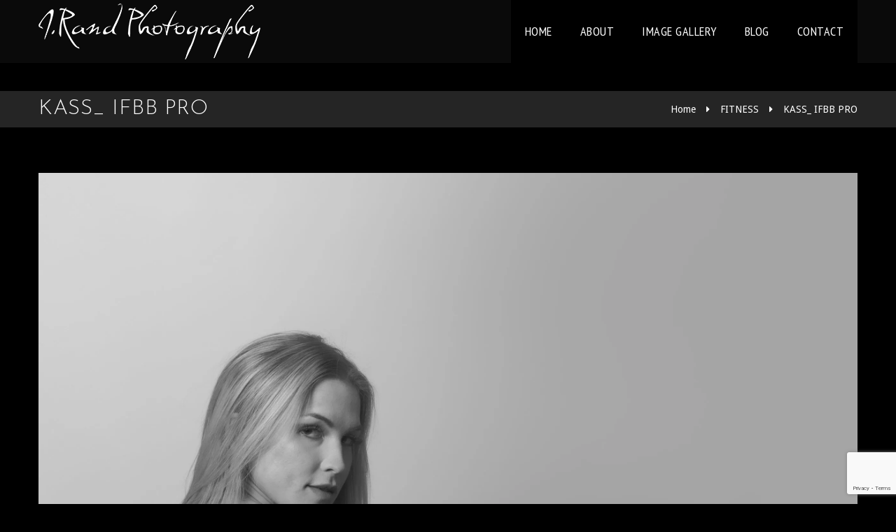

--- FILE ---
content_type: text/html; charset=UTF-8
request_url: https://randphotography.ca/dt_portfolios/kass_-ifbb-pro/
body_size: 27627
content:
<!DOCTYPE html>



 <html lang="en-US"> 
<head>
	<meta charset="UTF-8">
    <meta name='viewport' content='width=device-width, initial-scale=1'>	<meta http-equiv="X-UA-Compatible" content="IE=edge">
	<link rel="dns-prefetch" href="https://optimizerwpc.b-cdn.net" /><link rel="preconnect" href="https://optimizerwpc.b-cdn.net"><link rel="preconnect" href="https://optimize-v2.b-cdn.net/"><link rel="dns-prefetch" href="//randphotographycabf406.zapwp.com" /><link rel="preconnect" href="https://randphotographycabf406.zapwp.com"><title>KASS_ IFBB PRO &#8211; J Rand Photography</title>
<link href='https://randphotographycabf406.zapwp.com/q:i/r:0/wp:1/w:1/u:https://randphotography.ca/wp-content/uploads/2018/03/jrand-justname-blk-01.png' rel='shortcut icon' type='image/x-icon' />
<link href='https://randphotographycabf406.zapwp.com/q:i/r:0/wp:1/w:1/u:https://randphotography.ca/wp-content/uploads/2018/03/jrand-justname-blk-01.png' rel='apple-touch-icon-precomposed'/>
<link href='https://randphotographycabf406.zapwp.com/q:i/r:0/wp:1/w:1/u:https://randphotography.ca/wp-content/uploads/2018/03/jrand-justname-blk-01.png' sizes='114x114' rel='apple-touch-icon-precomposed'/>
<link href='https://randphotographycabf406.zapwp.com/q:i/r:0/wp:1/w:1/u:https://randphotography.ca/wp-content/uploads/2018/03/jrand-justname-blk-01.png' sizes='72x72' rel='apple-touch-icon-precomposed'/>
<link href='https://randphotographycabf406.zapwp.com/q:i/r:0/wp:1/w:1/u:https://randphotography.ca/wp-content/uploads/2018/03/jrand-justname-blk-01.png' sizes='144x144' rel='apple-touch-icon-precomposed'/>
<meta name='robots' content='max-image-preview:large' />
<link rel='dns-prefetch' href='//fonts.googleapis.com' />
<link rel="alternate" type="application/rss+xml" title="J Rand Photography &raquo; Feed" href="https://randphotography.ca/feed/" />
<link rel="alternate" type="application/rss+xml" title="J Rand Photography &raquo; Comments Feed" href="https://randphotography.ca/comments/feed/" />
<link rel="alternate" type="text/calendar" title="J Rand Photography &raquo; iCal Feed" href="https://randphotography.ca/events/?ical=1" />
<link rel="alternate" title="oEmbed (JSON)" type="application/json+oembed" href="https://randphotography.ca/wp-json/oembed/1.0/embed?url=https%3A%2F%2Frandphotography.ca%2Fdt_portfolios%2Fkass_-ifbb-pro%2F" />
<link rel="alternate" title="oEmbed (XML)" type="text/xml+oembed" href="https://randphotography.ca/wp-json/oembed/1.0/embed?url=https%3A%2F%2Frandphotography.ca%2Fdt_portfolios%2Fkass_-ifbb-pro%2F&#038;format=xml" />
<script type="text/placeholder" data-script-id="delayed-script-0"></script><style id='wp-img-auto-sizes-contain-inline-css' type='text/css'>
img:is([sizes=auto i],[sizes^="auto," i]){contain-intrinsic-size:3000px 1500px}
/*# sourceURL=wp-img-auto-sizes-contain-inline-css */
</style>
<style id='wp-emoji-styles-inline-css' type='text/css'>

	img.wp-smiley, img.emoji {
		display: inline !important;
		border: none !important;
		box-shadow: none !important;
		height: 1em !important;
		width: 1em !important;
		margin: 0 0.07em !important;
		vertical-align: -0.1em !important;
		background: none !important;
		padding: 0 !important;
	}
/*# sourceURL=wp-emoji-styles-inline-css */
</style>
<link rel='stylesheet' id='wp-block-library-css' href='https://randphotographycabf406.zapwp.com/m:0/a:https://randphotography.ca/wp-includes/css/dist/block-library/style.min.css?icv=722bca' type='text/css' media='all' />
<style id='global-styles-inline-css' type='text/css'>
:root{--wp--preset--aspect-ratio--square: 1;--wp--preset--aspect-ratio--4-3: 4/3;--wp--preset--aspect-ratio--3-4: 3/4;--wp--preset--aspect-ratio--3-2: 3/2;--wp--preset--aspect-ratio--2-3: 2/3;--wp--preset--aspect-ratio--16-9: 16/9;--wp--preset--aspect-ratio--9-16: 9/16;--wp--preset--color--black: #000000;--wp--preset--color--cyan-bluish-gray: #abb8c3;--wp--preset--color--white: #ffffff;--wp--preset--color--pale-pink: #f78da7;--wp--preset--color--vivid-red: #cf2e2e;--wp--preset--color--luminous-vivid-orange: #ff6900;--wp--preset--color--luminous-vivid-amber: #fcb900;--wp--preset--color--light-green-cyan: #7bdcb5;--wp--preset--color--vivid-green-cyan: #00d084;--wp--preset--color--pale-cyan-blue: #8ed1fc;--wp--preset--color--vivid-cyan-blue: #0693e3;--wp--preset--color--vivid-purple: #9b51e0;--wp--preset--color--primary: #b48b3c;--wp--preset--color--secondary: #ffffff;--wp--preset--color--tertiary: #b48b3c;--wp--preset--gradient--vivid-cyan-blue-to-vivid-purple: linear-gradient(135deg,rgb(6,147,227) 0%,rgb(155,81,224) 100%);--wp--preset--gradient--light-green-cyan-to-vivid-green-cyan: linear-gradient(135deg,rgb(122,220,180) 0%,rgb(0,208,130) 100%);--wp--preset--gradient--luminous-vivid-amber-to-luminous-vivid-orange: linear-gradient(135deg,rgb(252,185,0) 0%,rgb(255,105,0) 100%);--wp--preset--gradient--luminous-vivid-orange-to-vivid-red: linear-gradient(135deg,rgb(255,105,0) 0%,rgb(207,46,46) 100%);--wp--preset--gradient--very-light-gray-to-cyan-bluish-gray: linear-gradient(135deg,rgb(238,238,238) 0%,rgb(169,184,195) 100%);--wp--preset--gradient--cool-to-warm-spectrum: linear-gradient(135deg,rgb(74,234,220) 0%,rgb(151,120,209) 20%,rgb(207,42,186) 40%,rgb(238,44,130) 60%,rgb(251,105,98) 80%,rgb(254,248,76) 100%);--wp--preset--gradient--blush-light-purple: linear-gradient(135deg,rgb(255,206,236) 0%,rgb(152,150,240) 100%);--wp--preset--gradient--blush-bordeaux: linear-gradient(135deg,rgb(254,205,165) 0%,rgb(254,45,45) 50%,rgb(107,0,62) 100%);--wp--preset--gradient--luminous-dusk: linear-gradient(135deg,rgb(255,203,112) 0%,rgb(199,81,192) 50%,rgb(65,88,208) 100%);--wp--preset--gradient--pale-ocean: linear-gradient(135deg,rgb(255,245,203) 0%,rgb(182,227,212) 50%,rgb(51,167,181) 100%);--wp--preset--gradient--electric-grass: linear-gradient(135deg,rgb(202,248,128) 0%,rgb(113,206,126) 100%);--wp--preset--gradient--midnight: linear-gradient(135deg,rgb(2,3,129) 0%,rgb(40,116,252) 100%);--wp--preset--font-size--small: 13px;--wp--preset--font-size--medium: 20px;--wp--preset--font-size--large: 36px;--wp--preset--font-size--x-large: 42px;--wp--preset--spacing--20: 0.44rem;--wp--preset--spacing--30: 0.67rem;--wp--preset--spacing--40: 1rem;--wp--preset--spacing--50: 1.5rem;--wp--preset--spacing--60: 2.25rem;--wp--preset--spacing--70: 3.38rem;--wp--preset--spacing--80: 5.06rem;--wp--preset--shadow--natural: 6px 6px 9px rgba(0, 0, 0, 0.2);--wp--preset--shadow--deep: 12px 12px 50px rgba(0, 0, 0, 0.4);--wp--preset--shadow--sharp: 6px 6px 0px rgba(0, 0, 0, 0.2);--wp--preset--shadow--outlined: 6px 6px 0px -3px rgb(255, 255, 255), 6px 6px rgb(0, 0, 0);--wp--preset--shadow--crisp: 6px 6px 0px rgb(0, 0, 0);}:where(.is-layout-flex){gap: 0.5em;}:where(.is-layout-grid){gap: 0.5em;}body .is-layout-flex{display: flex;}.is-layout-flex{flex-wrap: wrap;align-items: center;}.is-layout-flex > :is(*, div){margin: 0;}body .is-layout-grid{display: grid;}.is-layout-grid > :is(*, div){margin: 0;}:where(.wp-block-columns.is-layout-flex){gap: 2em;}:where(.wp-block-columns.is-layout-grid){gap: 2em;}:where(.wp-block-post-template.is-layout-flex){gap: 1.25em;}:where(.wp-block-post-template.is-layout-grid){gap: 1.25em;}.has-black-color{color: var(--wp--preset--color--black) !important;}.has-cyan-bluish-gray-color{color: var(--wp--preset--color--cyan-bluish-gray) !important;}.has-white-color{color: var(--wp--preset--color--white) !important;}.has-pale-pink-color{color: var(--wp--preset--color--pale-pink) !important;}.has-vivid-red-color{color: var(--wp--preset--color--vivid-red) !important;}.has-luminous-vivid-orange-color{color: var(--wp--preset--color--luminous-vivid-orange) !important;}.has-luminous-vivid-amber-color{color: var(--wp--preset--color--luminous-vivid-amber) !important;}.has-light-green-cyan-color{color: var(--wp--preset--color--light-green-cyan) !important;}.has-vivid-green-cyan-color{color: var(--wp--preset--color--vivid-green-cyan) !important;}.has-pale-cyan-blue-color{color: var(--wp--preset--color--pale-cyan-blue) !important;}.has-vivid-cyan-blue-color{color: var(--wp--preset--color--vivid-cyan-blue) !important;}.has-vivid-purple-color{color: var(--wp--preset--color--vivid-purple) !important;}.has-black-background-color{background-color: var(--wp--preset--color--black) !important;}.has-cyan-bluish-gray-background-color{background-color: var(--wp--preset--color--cyan-bluish-gray) !important;}.has-white-background-color{background-color: var(--wp--preset--color--white) !important;}.has-pale-pink-background-color{background-color: var(--wp--preset--color--pale-pink) !important;}.has-vivid-red-background-color{background-color: var(--wp--preset--color--vivid-red) !important;}.has-luminous-vivid-orange-background-color{background-color: var(--wp--preset--color--luminous-vivid-orange) !important;}.has-luminous-vivid-amber-background-color{background-color: var(--wp--preset--color--luminous-vivid-amber) !important;}.has-light-green-cyan-background-color{background-color: var(--wp--preset--color--light-green-cyan) !important;}.has-vivid-green-cyan-background-color{background-color: var(--wp--preset--color--vivid-green-cyan) !important;}.has-pale-cyan-blue-background-color{background-color: var(--wp--preset--color--pale-cyan-blue) !important;}.has-vivid-cyan-blue-background-color{background-color: var(--wp--preset--color--vivid-cyan-blue) !important;}.has-vivid-purple-background-color{background-color: var(--wp--preset--color--vivid-purple) !important;}.has-black-border-color{border-color: var(--wp--preset--color--black) !important;}.has-cyan-bluish-gray-border-color{border-color: var(--wp--preset--color--cyan-bluish-gray) !important;}.has-white-border-color{border-color: var(--wp--preset--color--white) !important;}.has-pale-pink-border-color{border-color: var(--wp--preset--color--pale-pink) !important;}.has-vivid-red-border-color{border-color: var(--wp--preset--color--vivid-red) !important;}.has-luminous-vivid-orange-border-color{border-color: var(--wp--preset--color--luminous-vivid-orange) !important;}.has-luminous-vivid-amber-border-color{border-color: var(--wp--preset--color--luminous-vivid-amber) !important;}.has-light-green-cyan-border-color{border-color: var(--wp--preset--color--light-green-cyan) !important;}.has-vivid-green-cyan-border-color{border-color: var(--wp--preset--color--vivid-green-cyan) !important;}.has-pale-cyan-blue-border-color{border-color: var(--wp--preset--color--pale-cyan-blue) !important;}.has-vivid-cyan-blue-border-color{border-color: var(--wp--preset--color--vivid-cyan-blue) !important;}.has-vivid-purple-border-color{border-color: var(--wp--preset--color--vivid-purple) !important;}.has-vivid-cyan-blue-to-vivid-purple-gradient-background{background: var(--wp--preset--gradient--vivid-cyan-blue-to-vivid-purple) !important;}.has-light-green-cyan-to-vivid-green-cyan-gradient-background{background: var(--wp--preset--gradient--light-green-cyan-to-vivid-green-cyan) !important;}.has-luminous-vivid-amber-to-luminous-vivid-orange-gradient-background{background: var(--wp--preset--gradient--luminous-vivid-amber-to-luminous-vivid-orange) !important;}.has-luminous-vivid-orange-to-vivid-red-gradient-background{background: var(--wp--preset--gradient--luminous-vivid-orange-to-vivid-red) !important;}.has-very-light-gray-to-cyan-bluish-gray-gradient-background{background: var(--wp--preset--gradient--very-light-gray-to-cyan-bluish-gray) !important;}.has-cool-to-warm-spectrum-gradient-background{background: var(--wp--preset--gradient--cool-to-warm-spectrum) !important;}.has-blush-light-purple-gradient-background{background: var(--wp--preset--gradient--blush-light-purple) !important;}.has-blush-bordeaux-gradient-background{background: var(--wp--preset--gradient--blush-bordeaux) !important;}.has-luminous-dusk-gradient-background{background: var(--wp--preset--gradient--luminous-dusk) !important;}.has-pale-ocean-gradient-background{background: var(--wp--preset--gradient--pale-ocean) !important;}.has-electric-grass-gradient-background{background: var(--wp--preset--gradient--electric-grass) !important;}.has-midnight-gradient-background{background: var(--wp--preset--gradient--midnight) !important;}.has-small-font-size{font-size: var(--wp--preset--font-size--small) !important;}.has-medium-font-size{font-size: var(--wp--preset--font-size--medium) !important;}.has-large-font-size{font-size: var(--wp--preset--font-size--large) !important;}.has-x-large-font-size{font-size: var(--wp--preset--font-size--x-large) !important;}
/*# sourceURL=global-styles-inline-css */
</style>

<style id='classic-theme-styles-inline-css' type='text/css'>
/*! This file is auto-generated */
.wp-block-button__link{color:#fff;background-color:#32373c;border-radius:9999px;box-shadow:none;text-decoration:none;padding:calc(.667em + 2px) calc(1.333em + 2px);font-size:1.125em}.wp-block-file__button{background:#32373c;color:#fff;text-decoration:none}
/*# sourceURL=/wp-includes/css/classic-themes.min.css */
</style>
<link rel='stylesheet' id='contact-form-7-css' href='https://randphotographycabf406.zapwp.com/m:0/a:https://randphotography.ca/wp-content/plugins/contact-form-7/includes/css/styles.css?icv=722bca' type='text/css' media='all' />
<link rel='stylesheet' id='dt-animation-css-css' href='https://randphotographycabf406.zapwp.com/m:0/a:https://randphotography.ca/wp-content/plugins/designthemes-core-features/shortcodes/css/animations.css?icv=722bca' type='text/css' media='all' />
<link rel='stylesheet' id='dt-sc-css-css' href='https://randphotographycabf406.zapwp.com/m:0/a:https://randphotography.ca/wp-content/plugins/designthemes-core-features/shortcodes/css/shortcodes.css?icv=722bca' type='text/css' media='all' />
<link rel='stylesheet' id='resmap-css' href='https://randphotographycabf406.zapwp.com/m:0/a:https://randphotography.ca/wp-content/plugins/responsive-maps-plugin/includes/css/resmap.min.css?icv=722bca' type='text/css' media='all' />
<link rel='stylesheet' id='bsf-Defaults-css' href='https://randphotographycabf406.zapwp.com/m:0/a:https://randphotography.ca/wp-content/uploads/smile_fonts/Defaults/Defaults.css?icv=722bca' type='text/css' media='all' />
<link rel='stylesheet' id='redart-css' href='https://randphotographycabf406.zapwp.com/m:0/a:https://randphotography.ca/wp-content/themes/redart-child/style.css?icv=722bca' type='text/css' media='all' />
<link rel='stylesheet' id='theme-prettyphoto-css' href='https://randphotographycabf406.zapwp.com/m:0/a:https://randphotography.ca/wp-content/themes/redart/css/prettyPhoto.css?icv=722bca' type='text/css' media='all' />
<link rel='preload' href='https://randphotographycabf406.zapwp.com/m:0/a:https://randphotography.ca/wp-content/themes/redart/css/font-awesome.min.css?icv=722bca' as='style' media='all' onload="this.onload=null;this.rel='stylesheet'" />
<link rel='stylesheet' id='pe-icon-7-stroke-css' href='https://randphotographycabf406.zapwp.com/m:0/a:https://randphotography.ca/wp-content/themes/redart/css/pe-icon-7-stroke.css?icv=722bca' type='text/css' media='all' />
<link rel='stylesheet' id='stroke-gap-icons-style-css' href='https://randphotographycabf406.zapwp.com/m:0/a:https://randphotography.ca/wp-content/themes/redart/css/stroke-gap-icons-style.css?icv=722bca' type='text/css' media='all' />
<link rel='stylesheet' id='loader-css' href='https://randphotographycabf406.zapwp.com/m:0/a:https://randphotography.ca/wp-content/themes/redart/css/loaders.css?icv=722bca' type='text/css' media='all' />
<link rel='stylesheet' id='custom-event-css' href='https://randphotographycabf406.zapwp.com/m:0/a:https://randphotography.ca/wp-content/themes/redart/tribe-events/custom.css?icv=722bca' type='text/css' media='all' />
<link rel='stylesheet' id='light-dark-css' href='https://randphotographycabf406.zapwp.com/m:0/a:https://randphotography.ca/wp-content/themes/redart/css/dark-skin.css?icv=722bca' type='text/css' media='all' />
<link rel='stylesheet' id='responsive-css' href='https://randphotographycabf406.zapwp.com/m:0/a:https://randphotography.ca/wp-content/themes/redart/css/responsive.css?icv=722bca' type='text/css' media='all' />
<link rel='stylesheet' id='redart-fonts-css' href='https://fonts.googleapis.com/css?family=Droid+Sans%3A300%2C400%2C400italic%2C500%2C600%2C700%7CPT+Sans+Narrow%3A300%2C400%2C400italic%2C500%2C600%2C700%7CJosefin+Sans%3A300%2C400%2C400italic%2C500%2C600%2C700%7CLondrina+Outline&#038;subset&#038;ver=1.0' type='text/css' media='all' />
<link rel='stylesheet' id='dt-custom-css' href='https://randphotographycabf406.zapwp.com/m:0/a:https://randphotography.ca/wp-content/themes/redart/css/custom.css?icv=722bca' type='text/css' media='all' />
<link rel='stylesheet' id='redart-popup-css-css' href='https://randphotographycabf406.zapwp.com/m:0/a:https://randphotography.ca/wp-content/themes/redart/functions/js/magnific/magnific-popup.css?icv=722bca' type='text/css' media='all' />
<link rel='stylesheet' id='redart-gutenberg-css' href='https://randphotographycabf406.zapwp.com/m:0/a:https://randphotography.ca/wp-content/themes/redart/css/gutenberg.css?icv=722bca' type='text/css' media='all' />
<style id='redart-gutenberg-inline-css' type='text/css'>
.has-primary-background-color { background-color:#b48b3c; }.has-primary-color { color:#b48b3c; }.has-secondary-background-color { background-color:#ffffff; }.has-secondary-color { color:#ffffff; }.has-tertiary-background-color { background-color:#b48b3c; }.has-tertiary-color { color:#b48b3c; }
/*# sourceURL=redart-gutenberg-inline-css */
</style>
<script type="text/javascript">var n489D_vars={"triggerDomEvent":"true", "delayOn":"false", "triggerElementor":"true", "linkPreload":"false", "excludeLink":["add-to-cart"]};</script><script type="text/placeholder" data-script-id="delayed-script-1"></script><script type="text/placeholder" data-script-id="delayed-script-2"></script>
<script type="text/placeholder" data-script-id="delayed-script-3"></script>
<script type="text/placeholder" data-script-id="delayed-script-4"></script>
<script type="text/placeholder" data-script-id="delayed-script-5"></script>
<script type="text/placeholder" data-script-id="delayed-script-6"></script>
<script type="text/placeholder" data-script-id="delayed-script-7"></script>
<script type="text/placeholder" data-script-id="delayed-script-8"></script>
<script type="text/placeholder" data-script-id="delayed-script-9"></script><link rel="https://api.w.org/" href="https://randphotography.ca/wp-json/" /><link rel="alternate" title="JSON" type="application/json" href="https://randphotography.ca/wp-json/wp/v2/dt_portfolios/9505" /><link rel="EditURI" type="application/rsd+xml" title="RSD" href="https://randphotography.ca/xmlrpc.php?rsd" />
<link rel="canonical" href="https://randphotography.ca/dt_portfolios/kass_-ifbb-pro/" />
<link rel='shortlink' href='https://randphotography.ca/?p=9505' />
<meta name="tec-api-version" content="v1"><meta name="tec-api-origin" content="https://randphotography.ca"><link rel="alternate" href="https://randphotography.ca/wp-json/tribe/events/v1/" /><meta name="generator" content="Powered by WPBakery Page Builder - drag and drop page builder for WordPress."/>
<meta name="generator" content="Powered by Slider Revolution 6.7.38 - responsive, Mobile-Friendly Slider Plugin for WordPress with comfortable drag and drop interface." />
<script type="text/placeholder" data-script-id="delayed-script-10"></script>
<noscript><style> .wpb_animate_when_almost_visible { opacity: 1; }</style></noscript><style id='redart-combined-inline-css' type='text/css'>
a, h1 a:hover, h2 a:hover, h3 a:hover, h4 a:hover, h5 a:hover, h6 a:hover, .menu-icons-wrapper .search a:hover, .portfolio .image-overlay .links a:hover, #footer a:hover, #footer .footer-copyright .menu-links li a:hover, #footer .footer-copyright .copyright-left a:hover, .top-bar a:hover, #footer .dt-sc-dark-bg .recent-posts-widget li .entry-meta a:hover, #footer .dt-sc-dark-bg .entry-title h4 a:hover, #footer .dt-sc-dark-bg a:hover, .dt-sc-sociable.diamond-square-border li:hover a, .available-domains li span,.blog-entry.entry-date-left .entry-date a:hover, .dt-sc-menu .image-overlay .price, .dt-sc-menu .image-overlay h6 a:hover, .dt-sc-menu .menu-categories a:hover, .dt-sc-title.with-sub-title h3, .blog-entry .entry-meta a:hover, .dt-sc-image-with-caption h3 a, .blog-entry.entry-date-author-left .entry-date-author .comments:hover, .blog-entry.entry-date-author-left .entry-date-author .comments:hover i, .dt-sc-model-sorting a:hover, .dt-sc-model-sorting a.active-sort, .left-header-footer .dt-sc-sociable.filled li a, .entry-meta-data p a:hover, .blog-entry.entry-date-author-left .entry-date-author .entry-author a:hover, .blog-entry.entry-date-author-left .entry-date-author .comments a:hover, .widget #wp-calendar td a:hover, .dt-sc-dark-bg .widget #wp-calendar td a:hover, .project-details li a:hover, .portfolio-categories a:hover, .dt-portfolio-single-slider-wrapper #bx-pager a.active:hover:before, .dt-portfolio-single-slider-wrapper #bx-pager a, .breadcrumb a:hover, .secondary-sidebar .widget ul li > a:hover, .dt-sc-team-social.rounded-square li a:hover, .dt-sc-twitter-feeds .tweet-text a { color:#a81c51; }#main-menu ul li a:hover, #main-menu > ul > li.current_page_item > a, #main-menu > ul > li.current_page_ancestor > a, #main-menu > ul > li.current-menu-item > a, #main-menu ul > li.current-menu-ancestor > a, #main-menu ul li.menu-item-simple-parent ul > li.current_page_item > a, #main-menu ul li.menu-item-simple-parent ul > li.current_page_ancestor > a, #main-menu ul li.menu-item-simple-parent ul > li.current-menu-item > a, #main-menu ul li.menu-item-simple-parent ul > li.current-menu-ancestor > a { color:#a81c51; }#main-menu ul li.menu-item-simple-parent ul li a:hover, #main-menu ul li.menu-item-megamenu-parent:hover > a, #main-menu ul > li.menu-item-simple-parent:hover > a, #main-menu ul li.menu-item-simple-parent ul li:hover > a { color:#a81c51; }#main-menu .megamenu-child-container ul.sub-menu > li > ul li a:hover { color:#a81c51; }#main-menu .megamenu-child-container ul.sub-menu > li.current_page_item > a, #main-menu .megamenu-child-container ul.sub-menu > li.current_page_ancestor > a, #main-menu .megamenu-child-container ul.sub-menu > li.current-menu-item > a, #main-menu .megamenu-child-container ul.sub-menu > li.current-menu-ancestor > a, #main-menu .megamenu-child-container ul.sub-menu > li.current_page_item > span, #main-menu .megamenu-child-container ul.sub-menu > li.current_page_ancestor > span, #main-menu .megamenu-child-container ul.sub-menu > li.current-menu-item > span, #main-menu .megamenu-child-container ul.sub-menu > li.current-menu-ancestor > span { color:#a81c51; }.menu-active-highlight-grey #main-menu > ul.menu > li.current_page_item > a:before, .menu-active-highlight-grey #main-menu > ul.menu > li.current_page_ancestor > a:before, .menu-active-highlight-grey #main-menu > ul.menu > li.current-menu-item > a:before, .menu-active-highlight-grey #main-menu > ul.menu > li.current-menu-ancestor > a:before, .portfolio.type3 .image-overlay .links a:hover:before, .portfolio.type3 .image-overlay .links a:hover:after { background:#a81c51; }.menu-active-with-double-border #main-menu > ul.menu > li.current_page_item > a, .menu-active-with-double-border #main-menu > ul.menu > li.current_page_ancestor > a, .menu-active-with-double-border #main-menu > ul.menu > li.current-menu-item > a, .menu-active-with-double-border #main-menu > ul.menu > li.current-menu-ancestor > a { border-color:#a81c51; }#main-menu ul li.menu-item-simple-parent ul, #main-menu .megamenu-child-container { border-bottom-color:#a81c51; }.menu-active-highlight-grey #main-menu > ul.menu > li.current_page_item > a:before, .menu-active-highlight-grey #main-menu > ul.menu > li.current_page_ancestor > a:before, .menu-active-highlight-grey #main-menu > ul.menu > li.current-menu-item > a:before, .menu-active-highlight-grey #main-menu > ul.menu > li.current-menu-ancestor > a:before, .left-header #main-menu > ul.menu > li.current_page_item > a, .left-header #main-menu > ul.menu > li.current_page_ancestor > a, .left-header #main-menu > ul.menu > li.current-menu-item > a, .left-header #main-menu > ul.menu > li.current-menu-ancestor > a { background:#a81c51; }.menu-active-highlight #main-menu > ul.menu > li.current_page_item, .menu-active-highlight #main-menu > ul.menu > li.current_page_ancestor, .menu-active-highlight #main-menu > ul.menu > li.current-menu-item, .menu-active-highlight #main-menu > ul.menu > li.current-menu-ancestor, .menu-active-with-icon #main-menu > ul.menu > li.current_page_item > a:before, .menu-active-with-icon #main-menu > ul.menu > li.current_page_ancestor > a:before, .menu-active-with-icon #main-menu > ul.menu > li.current-menu-item > a:before, .menu-active-with-icon #main-menu > ul.menu > li.current-menu-ancestor > a:before, .menu-active-with-icon #main-menu > ul.menu > li.current_page_item > a:after, .menu-active-with-icon #main-menu > ul.menu > li.current_page_ancestor > a:after, .menu-active-with-icon #main-menu > ul.menu > li.current-menu-item > a:after, .menu-active-with-icon #main-menu > ul.menu > li.current-menu-ancestor > a:after, .menu-active-border-with-arrow#main-menu > ul.menu > li.current_page_item > a:after, .menu-active-border-with-arrow#main-menu > ul.menu > li.current_page_ancestor > a:after, .menu-active-border-with-arrow#main-menu > ul.menu > li.current-menu-item > a:after, .menu-active-border-with-arrow#main-menu > ul.menu > li.current-menu-ancestor > a:after, .menu-active-with-two-border #main-menu > ul.menu > li.current_page_item > a:before, .menu-active-with-two-border #main-menu > ul.menu > li.current_page_ancestor > a:before, .menu-active-with-two-border #main-menu > ul.menu > li.current-menu-item > a:before, .menu-active-with-two-border #main-menu > ul.menu > li.current-menu-ancestor > a:before, .menu-active-with-two-border #main-menu > ul.menu > li.current_page_item > a:after, .menu-active-with-two-border #main-menu > ul.menu > li.current_page_ancestor > a:after, .menu-active-with-two-border #main-menu > ul.menu > li.current-menu-item > a:after, .menu-active-with-two-border #main-menu > ul.menu > li.current-menu-ancestor > a:after, .dt-sc-dark-bg .dt-sc-portfolio-sorting.type1 a:hover:before, .dt-sc-dark-bg .dt-sc-portfolio-sorting.type1 a:hover:after, .dt-sc-dark-bg .dt-sc-portfolio-sorting a.active-sort:before, .dt-sc-dark-bg .dt-sc-portfolio-sorting a.active-sort:after { background:#a81c51; }.two-color-header .main-header-wrapper:before { background:#a81c51; }.menu-active-border-with-arrow#main-menu > ul.menu > li.current_page_item > a:before, .menu-active-border-with-arrow#main-menu > ul.menu > li.current_page_ancestor > a:before, .menu-active-border-with-arrow#main-menu > ul.menu > li.current-menu-item > a:before, .menu-active-border-with-arrow#main-menu > ul.menu > li.current-menu-ancestor > a:before { border-bottom-color:#a81c51; }.menu-active-highlight-with-arrow #main-menu > ul.menu > li.current_page_item > a:before, .menu-active-highlight-with-arrow #main-menu > ul.menu > li.current_page_ancestor > a:before, .menu-active-highlight-with-arrow #main-menu > ul.menu > li.current-menu-item > a:before, .menu-active-highlight-with-arrow #main-menu > ul.menu > li.current-menu-ancestor > a:before { border-top-color:#a81c51; }#main-menu .menu-item-widget-area-container .widget ul li > a:hover, #main-menu .megamenu-child-container.dt-sc-dark-bg > ul.sub-menu > li > a:hover, #main-menu .megamenu-child-container.dt-sc-dark-bg ul.sub-menu > li > ul li a:hover, #main-menu .megamenu-child-container.dt-sc-dark-bg ul.sub-menu > li > ul li a:hover .fa, #main-menu .dt-sc-dark-bg .menu-item-widget-area-container .widget ul li > a:hover, #main-menu .dt-sc-dark-bg .menu-item-widget-area-container .widget_recent_posts .entry-title h4 a:hover, #main-menu ul li.menu-item-simple-parent.dt-sc-dark-bg ul li a:hover, #main-menu .menu-item-widget-area-container .widget li:hover:before { color:#a81c51; }.dt-menu-toggle { background:#a81c51; }.dt-sc-portfolio-sorting a.active-sort, .dt-sc-portfolio-sorting a:hover, .dt-sc-sociable.rounded-border li a:hover, .dt-sc-dark-bg .dt-sc-sociable.rounded-border li a:hover, .dt-sc-dark-bg .dt-sc-sociable.square-border li a:hover, .dt-sc-sociable.diamond-square-border li:hover, .widget .dt-sc-newsletter-section.boxed, .widget .dt-sc-newsletter-section.boxed .dt-sc-subscribe-frm input[type="submit"], .tagcloud a:hover, .dt-sc-dark-bg .tagcloud a:hover, .blog-entry.entry-date-left .entry-date span, .dt-sc-menu-sorting a.active-sort, .dt-sc-menu .image-overlay .price, .hotel-search-container form input[type="submit"], .pagination ul li a:hover, .pagination ul li span, .blog-entry.blog-medium-style:hover .entry-format a, ul.commentlist li .reply a:hover, .post-nav-container .post-next-link a:hover, .post-nav-container .post-prev-link a:hover { border-color:#a81c51; }.dt-sc-portfolio-sorting a.active-sort, .dt-sc-portfolio-sorting a:hover, .dt-sc-portfolio-sorting a:hover:before, .dt-sc-portfolio-sorting a:hover:after, .dt-sc-portfolio-sorting a.active-sort:before, .dt-sc-portfolio-sorting a.active-sort:after, .menu-icons-wrapper.rounded-icons .search a span:hover, .menu-icons-wrapper.rounded-icons .cart a span:hover, .live-chat a, input[type="submit"], button, input[type="reset"], .widget .dt-sc-newsletter-section.boxed .dt-sc-subscribe-frm input[type="submit"]:hover, .tagcloud a:hover, .dt-sc-dark-bg .tagcloud a:hover, .widgettitle:before, .domain-search-container, .dt-sc-icon-box.type6 .icon-wrapper, .skin-highlight, .left-header-footer, .menu-icons-wrapper .cart sup, .post-edit-link:hover, .vc_inline-link:hover, .pagination ul li a:hover, .pagination ul li span, .widget.widget_categories ul li > a:hover span, .widget.widget_archive ul li > a:hover span, .widget.widget_archive ul li > a:hover span, #footer .dt-sc-dark-bg .widget.widget_categories ul li > a:hover span, #footer .dt-sc-dark-bg .widget.widget_archive ul li > a:hover span, .portfolio.type6 .image-overlay .links a:hover,.blog-entry.blog-medium-style.dt-blog-medium-highlight.dt-sc-skin-highlight, ul.commentlist li .reply a:hover, .post-nav-container .post-next-link a:hover, .post-nav-container .post-prev-link a:hover, .dt-sc-dark-bg .widget.widget_categories ul li > a:hover span, th, .dt-bmi-inner-content tbody th, .dt-bmi-inner-content tbody tr:nth-child(2n+1) th { background:#a81c51; }.left-header #toggle-sidebar, .overlay-header #trigger-overlay, .overlay .overlay-close { background:#a81c51; }.overlay-header .overlay { background:rgba(168,28,81, 0.9); }.portfolio .image-overlay, .recent-portfolio-widget ul li a:before, .dt-sc-image-caption.type2:hover .dt-sc-image-content { background:rgba(168,28,81, 0.9); }.portfolio.type4 .image-overlay { background:rgba(168,28,81, 0.8); }.available-domains li .tdl:before, .available-domains li:hover .dt-sc-button, .dt-sc-highlight.extend-bg-fullwidth-left:before, .dt-sc-menu .menu-categories a:before, .hotel-search-container form input[type="submit"]:hover, .hotel-search-container .selection-box:after { background:#a81c51; }.dt-sc-up-arrow:before, .dt-sc-image-caption .dt-sc-image-wrapper .icon-wrapper:before, .dt-sc-triangle-wrapper.alter:hover .dt-sc-triangle-content:before { border-bottom-color:#a81c51; }.dt-sc-triangle-wrapper:hover .dt-sc-triangle-content:before { border-top-color:#a81c51; }.secondary-sidebar .type5 .widgettitle { border-color:rgba(168,28,81, 0.5); }.secondary-sidebar .type3 .widgettitle, .secondary-sidebar .type6 .widgettitle, .secondary-sidebar .type13 .widgettitle:before { border-color:#a81c51; }.secondary-sidebar .type12 .widgettitle { background:rgba(168,28,81, 0.2); }.dt-sc-icon-box.type1 .icon-wrapper .icon, .dt-sc-icon-box.type2 .icon-wrapper .icon, .skin-highlight .dt-sc-button.rounded-border:hover, .skin-highlight .dt-sc-button.bordered:hover, .dt-sc-icon-box.type4 .icon-wrapper span, .dt-sc-icon-box.type5:hover .icon-content h4 a, .dt-sc-testimonial-special-wrapper:after, .dt-sc-popular-procedures .details .duration, .dt-sc-popular-procedures .details .price, .dt-sc-testimonial.type4 .dt-sc-testimonial-author cite, ul.dt-sc-tabs-vertical-frame > li > a:hover, ul.dt-sc-tabs-vertical-frame > li.current a, .dt-sc-text-with-icon span, .dt-sc-testimonial.type5 .dt-sc-testimonial-author cite, ul.dt-sc-tabs-horizontal-frame > li > a.current, .dt-sc-title.script-with-sub-title h2, .dt-sc-menu-sorting a:hover, .dt-sc-menu-sorting a.active-sort, .dt-sc-team.rounded .dt-sc-team-details .dt-sc-team-social li a:hover, .dt-sc-dark-bg .blog-medium-style.white-highlight .dt-sc-button.fully-rounded-border, .dt-sc-contact-info.type3 span, .dt-sc-timeline .dt-sc-timeline-content h2 span, .dt-sc-title.with-two-color-stripe h2, .dt-sc-hr-timeline-section.type2 .dt-sc-hr-timeline-content:hover h3, .dt-sc-training-details h6, .dt-sc-icon-box.type5.no-icon-bg .icon-wrapper span, .dt-sc-icon-box.type5.no-icon-bg:hover .icon-wrapper span, .dt-sc-counter.type3.diamond-square h4, .dt-sc-icon-box.type10 .icon-content h4, .dt-sc-counter.type6:hover h4, .dt-sc-button.with-shadow.white, .dt-sc-pr-tb-col.type2 .dt-sc-buy-now a, .dt-sc-event-image-caption .dt-sc-image-content h3, .dt-sc-events-list .dt-sc-event-title h5 a, .dt-sc-team-social.hexagon-border li:hover a, .dt-sc-sociable.hexagon-border li:hover a, .dt-sc-button.fully-rounded-border, .dt-sc-button.rounded-border, .dt-sc-button.bordered, ul.dt-sc-tabs-horizontal > li > a.current, ul.dt-sc-tabs-vertical > li > a.current, ul.dt-sc-tabs-horizontal > li > a:hover, ul.dt-sc-tabs-vertical > li > a:hover, ul.dt-sc-tabs-horizontal-frame > li > a:hover, .dt-sc-dark-bg.skin-color .dt-sc-button.fully-rounded-border:hover, .dt-sc-sociable.hexagon-with-border li:hover a { color:#a81c51; }.dt-sc-menu-sorting a { color:rgba(168,28,81, 0.6); }.dt-sc-small-separator, .dt-sc-button.filled, .dt-sc-button:hover, .dt-sc-highlight, .dt-sc-icon-box.type1 .icon-content h4:before, .dt-sc-counter.type1 .icon-wrapper:before, .dt-sc-testimonial-wrapper .dt-sc-testimonial-bullets a:hover, .dt-sc-testimonial-wrapper .dt-sc-testimonial-bullets a.active, .dt-sc-team-social.rounded-border li a:hover, .dt-sc-icon-box.type3 .icon-wrapper span, .dt-sc-team-social.rounded-square li a, .dt-sc-team.hide-social-show-on-hover:hover .dt-sc-team-details, .dt-sc-button.rounded-border:hover, .dt-sc-button.bordered:hover, .carousel-arrows a:hover, .dt-sc-diamond-separator, .dt-sc-icon-box.type5:hover .icon-wrapper:before, .dt-sc-pr-tb-col.minimal:hover .dt-sc-price, .dt-sc-pr-tb-col:hover .dt-sc-buy-now a, .dt-sc-pr-tb-col.minimal:hover .icon-wrapper:before, .dt-sc-pr-tb-col:hover .dt-sc-tb-header, .dt-sc-icon-box.type7 .icon-wrapper span, .dt-sc-team-social.square-border li a:hover, .two-color-section:before, .dt-sc-counter.type2 .dt-sc-couter-icon-holder, .dt-sc-contact-info.type2:hover span, .dt-sc-colored-big-buttons:hover, .dt-sc-colored-big-buttons span, .dt-sc-team.rounded:hover .dt-sc-team-thumb:after, .dt-sc-button.fully-rounded-border:hover, .dt-sc-dark-bg .blog-medium-style.white-highlight .dt-sc-button.fully-rounded-border:hover, .dt-sc-contact-info.type3, .dt-sc-title.with-two-color-bg:after, .dt-sc-hr-timeline-section.type1:before, .dt-sc-hr-timeline-section.type1 .dt-sc-hr-timeline .dt-sc-hr-timeline-content:after, .dt-sc-hr-timeline-section.type1 .dt-sc-hr-timeline-wrapper:before, .dt-sc-hr-timeline-section.type1 .dt-sc-hr-timeline-wrapper:after, .dt-sc-hr-timeline-section.type2 .dt-sc-hr-timeline-content h3:before, .dt-sc-hr-timeline-section.type2 .dt-sc-hr-timeline:hover .dt-sc-hr-timeline-thumb:before, .dt-sc-training-details-overlay, .dt-sc-classes:hover .dt-sc-classes-details, .dt-sc-icon-box.type5.rounded:hover .icon-wrapper, .dt-sc-image-caption.type4:hover .dt-sc-button, .dt-sc-timeline-section.type2:before, .dt-sc-counter.type5:hover:after, .dt-sc-triangle-title:after, .diamond-narrow-square-border li:hover:before, .dt-sc-title.with-right-border-decor:after, .dt-sc-dark-bg .dt-sc-icon-box.type10:hover, .dt-sc-title.with-right-border-decor:before, .dt-sc-team.hide-social-role-show-on-hover:hover .dt-sc-team-details, .dt-sc-team.hide-social-role-show-on-hover .dt-sc-team-social li:hover, .dt-sc-counter.type6 h4:before, .dt-sc-counter.type6:hover .dt-sc-couter-icon-holder:before, .dt-sc-contact-info.type4 span:after, .dt-sc-contact-info.type4:before, .dt-sc-pr-tb-col.type2 .dt-sc-tb-header .dt-sc-tb-title:before, .dt-sc-pr-tb-col.type2 .dt-sc-tb-content:before, .dt-sc-pr-tb-col.type2 .dt-sc-tb-content li .highlight, .dt-sc-pr-tb-col.type2:hover .dt-sc-price:before, .dt-sc-event-image-caption:hover, .dt-sc-content-with-hexagon-shape, .dt-sc-sociable.hexagon-with-border li, .dt-sc-contact-info.type5 .dt-sc-contact-icon, .dt-sc-title.with-boxed, .dt-sc-readmore-plus-icon:hover:before, .dt-sc-readmore-plus-icon:hover:after, .dt-sc-contact-details-on-map .map-switch-icon, .dt-sc-hexagons li .dt-sc-hexagon-overlay, .dt-sc-counter.type3.diamond-square .dt-sc-couter-icon-holder .icon-wrapper:before, .dt-sc-titled-box h6.dt-sc-titled-box-title, .dt-sc-pr-tb-col.type2:hover .dt-sc-buy-now a, .dt-sc-counter.type4:hover .dt-sc-couter-icon-holder, .dt-sc-images-wrapper .carousel-arrows a:hover, .dt-sc-dark-bg .dt-sc-image-caption.type4:hover .dt-sc-image-content a, .dt-sc-newsletter-section.type2 .dt-sc-subscribe-frm input[type="submit"]:hover { background:#a81c51; }.dt-sc-contact-info.type5:hover a span, .dt-sc-contact-info.type6 { background-color:#a81c51; }.dt-sc-team.type2 .dt-sc-team-thumb .dt-sc-team-thumb-overlay, .dt-sc-hexagon-image span:before { background:rgba(168,28,81, 0.9); }.dt-sc-testimonial-wrapper .dt-sc-testimonial-bullets a:hover, .dt-sc-testimonial-wrapper .dt-sc-testimonial-bullets a.active, .dt-sc-testimonial-wrapper .dt-sc-testimonial-bullets a.active:before, .dt-sc-testimonial-wrapper .dt-sc-testimonial-bullets a.active:hover:before, .dt-sc-team-social.rounded-border li a:hover, .carousel-arrows a:hover, .dt-sc-testimonial-images li.selected div, .dt-sc-team-social.square-border li a:hover, .dt-sc-image-caption.type2 .dt-sc-image-content, .dt-sc-text-with-icon.border-bottom, .dt-sc-text-with-icon.border-right, .dt-sc-testimonial.type5 .dt-sc-testimonial-quote, .dt-sc-contact-info.type2:hover, .dt-sc-newsletter-section.type2 .dt-sc-subscribe-frm input[type="text"], .dt-sc-newsletter-section.type2 .dt-sc-subscribe-frm input[type="email"], .dt-sc-colored-big-buttons, .dt-sc-button.fully-rounded-border, .dt-sc-button.fully-rounded-border:hover, .dt-sc-dark-bg .blog-medium-style.white-highlight .dt-sc-button.fully-rounded-border, .dt-sc-button.rounded-border.black:hover, .dt-sc-button.bordered.black:hover, .dt-sc-button.bordered:hover, .dt-sc-button.rounded-border:hover, .dt-sc-hr-timeline-section.type1 .dt-sc-hr-timeline .dt-sc-hr-timeline-content:before, .dt-sc-image-caption.type4, .dt-sc-image-caption.type4:hover .dt-sc-button, .dt-sc-timeline-section.type2 .dt-sc-timeline-image-wrapper, .dt-sc-timeline-section.type2 .dt-sc-timeline .dt-sc-timeline-content:after, .dt-sc-timeline-section.type2:after, .dt-sc-counter.type3.diamond-square, .dt-sc-icon-box.type5.no-icon .icon-content h4, .dt-sc-icon-box.type5.no-icon, .dt-sc-counter.type5:hover:before, .dt-sc-counter.type5:hover:after, .diamond-narrow-square-border li:before, .dt-sc-title.with-right-border-decor h2:before, .dt-sc-counter.type6, .dt-sc-contact-info.type4, .last .dt-sc-contact-info.type4, .dt-sc-pr-tb-col.type2 .dt-sc-tb-header:before, .dt-sc-hexagons li:hover, .dt-sc-hexagons li:hover:before, .dt-sc-hexagons li:hover:after, .dt-sc-hexagons li, .dt-sc-hexagons li:before, .dt-sc-hexagons li .dt-sc-hexagon-overlay:before, .dt-sc-hexagons li:after, .dt-sc-hexagons li .dt-sc-hexagon-overlay:after, ul.dt-sc-tabs-horizontal > li > a.current, ul.dt-sc-tabs-vertical > li > a.current { border-color:#a81c51; }.dt-sc-pr-tb-col.type2 .dt-sc-tb-content:after, .dt-sc-content-with-hexagon-shape:after { border-top-color:#a81c51; }.dt-sc-content-with-hexagon-shape:before { border-bottom-color:#a81c51; }.dt-sc-event-image-caption:hover .dt-sc-image-content:before { border-left-color:#a81c51; }.dt-sc-toggle-frame h5.dt-sc-toggle-accordion.active a, .dt-sc-toggle-frame h5.dt-sc-toggle.active a { color:#a81c51; }.dt-sc-toggle-frame h5.dt-sc-toggle-accordion.active a:before, h5.dt-sc-toggle-accordion.active a:before, .dt-sc-toggle-frame h5.dt-sc-toggle.active a:before, h5.dt-sc-toggle.active a:before, .type2 .dt-sc-toggle-frame h5.dt-sc-toggle-accordion.active, .type2 .dt-sc-toggle-frame h5.dt-sc-toggle.active { background:#a81c51; }.type2 .dt-sc-toggle-frame h5.dt-sc-toggle-accordion.active, .type2 .dt-sc-toggle-frame h5.dt-sc-toggle.active { border-color:#a81c51; } ul.side-nav li a:hover, .dt-sc-tabs-vertical-frame-container.type2 ul.dt-sc-tabs-vertical-frame > li > a.current:before, .dt-sc-image-caption.type5:hover .dt-sc-image-content h3 a:hover, .dt-sc-icon-box.type13 .icon-content h4, .dt-sc-testimonial.type8 .dt-sc-testimonial-quote blockquote q, .dt-sc-progress-wrapper .dt-sc-bar-title, .dt-sc-hexagon-title h2 span, .dt-sc-toggle-panel h2 span, .dt-sc-testimonial.type7 .dt-sc-testimonial-quote blockquote cite, .dt-sc-timeline-section.type4 .dt-sc-timeline:hover .dt-sc-timeline-content h2, .dt-sc-icon-box.type11 .icon-content h4 { color:#a81c51; }.dt-sc-timeline-section.type3 .dt-sc-timeline .dt-sc-timeline-content h2:before, ul.side-nav li a:hover:before, ul.side-nav > li.current_page_item > a:before, ul.side-nav > li > ul > li.current_page_item > a:before, ul.side-nav > li > ul > li > ul > li.current_page_item > a:before, .dt-sc-contact-info.type7 span:after, .dt-sc-tabs-horizontal-frame-container.type4 ul.dt-sc-tabs-horizontal-frame > li > a.current > span:after, .dt-sc-icon-box.type3.dt-sc-diamond:hover .icon-wrapper:after, .dt-sc-icon-box.type5.rounded-skin .icon-wrapper, .dt-sc-image-caption.type5 .dt-sc-image-content:before, .dt-sc-tabs-horizontal-frame-container.type5 ul.dt-sc-tabs-horizontal-frame > li > a.current, .dt-sc-icon-box.type13:hover, .dt-sc-contact-info.type8:hover span, .dt-sc-toggle-icon, .dt-sc-timeline-section.type4 .dt-sc-timeline .dt-sc-timeline-content h2:before, .dt-sc-timeline-section.type4 .dt-sc-timeline:hover .dt-sc-timeline-thumb:before, .dt-sc-icon-box.type12, .dt-sc-tabs-horizontal-frame-container.type6 ul.dt-sc-tabs-horizontal-frame > li > a, .dt-sc-icon-box.type11:hover, .dt-sc-tabs-vertical-frame-container.type3 ul.dt-sc-tabs-vertical-frame > li > a:hover, .dt-sc-tabs-vertical-frame-container.type3 ul.dt-sc-tabs-vertical-frame > li > a.current, .dt-sc-tabs-vertical-frame-container.type4 ul.dt-sc-tabs-vertical-frame > li > a:before, .dt-sc-tabs-vertical-frame-container.type4 ul.dt-sc-tabs-vertical-frame > li > a:after { background:#a81c51; }.dt-sc-keynote-speakers .dt-sc-speakers-thumb .dt-sc-speakers-thumb-overlay { background:rgba(168,28,81, 0.9); }.dt-sc-timeline-section.type4 .dt-sc-timeline-thumb-overlay { background:rgba(168,28,81, 0.7); }.type3 .dt-sc-toggle-frame .dt-sc-toggle-content, .dt-sc-tabs-vertical-frame-container.type3 ul.dt-sc-tabs-vertical-frame > li > a.current:before { border-left-color:#a81c51; }.dt-sc-tabs-horizontal-frame-container.type3 ul.dt-sc-tabs-horizontal-frame > li > a.current, .dt-sc-tabs-horizontal-frame-container.type4 ul.dt-sc-tabs-horizontal-frame > li > a.current { border-bottom-color:#a81c51; }.dt-sc-icon-box.type3.dt-sc-diamond:hover .icon-wrapper:after, .dt-sc-single-hexagon, .dt-sc-single-hexagon:before, .dt-sc-single-hexagon .dt-sc-single-hexagon-overlay:before, .dt-sc-single-hexagon:after, .dt-sc-single-hexagon .dt-sc-single-hexagon-overlay:after, .dt-sc-counter.type6 .dt-sc-couter-icon-holder:before, .dt-sc-tabs-vertical-frame-container.type3 ul.dt-sc-tabs-vertical-frame > li > a:hover, .dt-sc-tabs-vertical-frame-container.type3 ul.dt-sc-tabs-vertical-frame > li > a.current { border-color:#a81c51; }.skin-highlight .dt-sc-tabs-horizontal-frame-container.type6 ul.dt-sc-tabs-horizontal-frame > li > a:before { border-top-color:#a81c51; }.dt-sc-button.with-icon.icon-right.type1:hover, .dt-sc-button.filled:hover, input[type="submit"]:hover, button:hover, input[type="reset"]:hover, .dt-sc-team-social.rounded-square li a:hover, .dt-sc-icon-box.type3:hover .icon-wrapper span, .dt-sc-counter.type2:hover .dt-sc-couter-icon-holder, .skin-highlight .dt-sc-testimonial.type6 .dt-sc-testimonial-author:before,.skin-highlight .dt-sc-testimonial.type6:after, .dt-cookie-consent .dt-sc-button.dt-cookie-close-bar:hover, .dt-cookie-consent .dt-sc-button.dt-cookie-info-btn:hover { background:#ffffff; }.dt-sc-image-caption.type2:hover .dt-sc-image-content, .dt-sc-sociable.hexagon-with-border li, .dt-sc-sociable.hexagon-with-border li:before, .dt-sc-sociable.hexagon-with-border li:after, .dt-sc-contact-info.type5 .dt-sc-contact-icon, .dt-sc-contact-info.type5 .dt-sc-contact-icon:before, .dt-sc-contact-info.type5 .dt-sc-contact-icon:after { border-color:#ffffff; }.dt-sc-icon-box.type10 .icon-wrapper:before, .dt-sc-contact-info.type4 span:after, .dt-sc-pr-tb-col.type2 .dt-sc-tb-header:before { box-shadow:5px 0px 0px 0px #81103b; }.dt-sc-icon-box.type10:hover .icon-wrapper:before { box-shadow:7px 0px 0px 0px #ffffff; }.dt-sc-counter.type6 .dt-sc-couter-icon-holder:before { box-shadow:5px 1px 0px 0px #ffffff; }.dt-sc-button.with-shadow.white, .dt-sc-pr-tb-col.type2 .dt-sc-buy-now a { box-shadow:3px 3px 0px 0px #ffffff; }.dt-sc-twitter-feeds .tweet-text a:hover { color:#ffffff; }.dt-sc-triangle-title:before, .dt-sc-icon-box.type10 .icon-wrapper:after { background:#ff2828; }#buddypress div.pagination .pagination-links span, #buddypress div.pagination .pagination-links a:hover, #buddypress #members-dir-list ul li:hover { border-color:#a81c51; }#buddypress div.pagination .pagination-links span, #buddypress div.pagination .pagination-links a:hover, #buddypress #group-create-body #group-creation-previous, #item-header-content #item-meta > #item-buttons .group-button, #buddypress div#subnav.item-list-tabs ul li.feed a:hover, #buddypress div.activity-meta a:hover, #buddypress div.item-list-tabs ul li.selected a span, #buddypress .activity-list li.load-more a, #buddypress .activity-list li.load-newest a { background-color:#a81c51; }#item-header-content #item-meta > #item-buttons .group-button:hover, #buddypress .activity-list li.load-more a:hover, #buddypress .activity-list li.load-newest a:hover { background-color:#ffffff; }#members-list.item-list.single-line li h5 span.small a.button, #buddypress div.item-list-tabs ul li.current a, #buddypress #group-create-tabs ul li.current a, #buddypress a.bp-primary-action:hover span, #buddypress div.item-list-tabs ul li.selected a { color:#a81c51; }.bbp-pagination-links a:hover, .bbp-pagination-links span.current { border-color:#a81c51; }#bbpress-forums li.bbp-header, .bbp-submit-wrapper #bbp_topic_submit, .bbp-reply-form #bbp_reply_submit, .bbp-pagination-links a:hover, .bbp-pagination-links span.current, #bbpress-forums #subscription-toggle a.subscription-toggle { background-color:#a81c51; }#bbpress-forums #subscription-toggle a.subscription-toggle:hover, .bbp-submit-wrapper #bbp_topic_submit:hover { background-color:#ffffff; }.bbp-forums .bbp-body .bbp-forum-info::before { color:#a81c51; }#tribe-bar-views .tribe-bar-views-list .tribe-bar-views-option a:hover, #tribe-bar-views .tribe-bar-views-list .tribe-bar-views-option.tribe-bar-active a:hover, #tribe-bar-form .tribe-bar-submit input[type="submit"], #tribe-bar-views .tribe-bar-views-list li.tribe-bar-active a, .tribe-events-calendar thead th, #tribe-events-content .tribe-events-tooltip h4, .tribe-events-calendar td.tribe-events-present div[id*="tribe-events-daynum-"], .tribe-events-read-more, #tribe-events .tribe-events-button, .tribe-events-button, .tribe-events-calendar td.tribe-events-present div[id*="tribe-events-daynum-"] > a, .tribe-events-back > a { background:#a81c51; }#tribe-bar-form .tribe-bar-submit input[type="submit"]:hover, .tribe-events-read-more:hover, #tribe-events .tribe-events-button:hover, .tribe-events-button:hover, .tribe-events-back > a:hover, .datepicker thead tr:first-child th:hover, .datepicker tfoot tr th:hover { background:#ffffff; }.tribe-events-list .tribe-events-event-cost span { border-color:#a81c51; }.tribe-grid-header, .tribe-grid-allday .tribe-events-week-allday-single, .tribe-grid-body .tribe-events-week-hourly-single { background:#a81c51; }.tribe-grid-header .tribe-week-today { background-color:#ffffff; } .type1 .event-schedule, .type1.tribe_events .nav-top-links a:hover, .type1.tribe_events .event-image-wrapper .event-datetime > i, .type1.tribe_events .event-image-wrapper .event-venue > i, .type1.tribe_events h4 a, .type2.tribe_events .date-wrapper p span, .type2.tribe_events h4 a, .type3.tribe_events .right-calc a:hover, .type3.tribe_events .tribe-events-sub-nav li a:hover, .type3.tribe_events .tribe-events-sub-nav li a span, .type4.tribe_events .data-wrapper p span, .type4.tribe_events .data-wrapper p i, .type4.tribe_events .event-organize h4 a, .type4.tribe_events .event-venue h4 a, .type5.tribe_events .event-details h3, .type5.tribe_events .event-organize h3, .type5.tribe_events .event-venue h3, .type5.tribe_events .data-wrapper p span, .data-wrapper p i, .type5.tribe_events .event-organize h4 a, .type5.tribe_events .event-venue h4 a { color:#a81c51; }.type1.tribe_events .event-image-wrapper .event-datetime > span, .type3.tribe_events .event-date, .event-meta-tab ul.dt-sc-tabs-horizontal-frame > li > a { background:#a81c51; }.dt-sc-event.type1 .dt-sc-event-thumb p, .dt-sc-event.type1 .dt-sc-event-meta:before, .dt-sc-event.type2:hover .dt-sc-event-meta, .dt-sc-event.type3 .dt-sc-event-date, .dt-sc-event.type3:hover .dt-sc-event-meta { background: #a81c51; }.dt-sc-event.type1 .dt-sc-event-meta p span, .dt-sc-event.type1:hover h2.entry-title a, .dt-sc-event.type3:hover h2.entry-title a, .dt-sc-event.type4 .dt-sc-event-date span { color:#a81c51; }.dt-sc-event.type4 .dt-sc-event-date:after { border-bottom-color:#a81c51; }.woocommerce a.button, .woocommerce button.button, .woocommerce button, .woocommerce input.button, .woocommerce input[type=button], .woocommerce input[type=submit], .woocommerce #respond input#submit, .woocommerce a.button.alt, .woocommerce button.button.alt, .woocommerce input.button.alt, .woocommerce #respond input#submit.alt, .woocommerce .product .summary .add_to_wishlist, .woocommerce .wishlist_table .add_to_cart.button, .woocommerce .yith-wcwl-add-button a.add_to_wishlist, .woocommerce .yith-wcwl-popup-button a.add_to_wishlist, .woocommerce .wishlist_table a.ask-an-estimate-button, .woocommerce .wishlist-title a.show-title-form, .woocommerce .hidden-title-form a.hide-title-form, .woocommerce .yith-wcwl-wishlist-new button, .woocommerce .wishlist_manage_table a.create-new-wishlist, .woocommerce .wishlist_manage_table button.submit-wishlist-changes, .woocommerce .yith-wcwl-wishlist-search-form button.wishlist-search-button, .woocommerce .cart input.button, .woocommerce .shop_table th, .woocommerce div.product .woocommerce-tabs ul.tabs li.active a:after, .woocommerce-page a.button, .woocommerce-page button.button, .woocommerce-page button, .woocommerce-page input.button, .woocommerce-page input[type=button], .woocommerce-page input[type=submit], .woocommerce-page #respond input#submit, .woocommerce-page a.button.alt, .woocommerce-page button.button.alt, .woocommerce-page input.button.alt, .woocommerce-page #respond input#submit.alt, .woocommerce-page .product .summary .add_to_wishlist, .woocommerce-page .wishlist_table .add_to_cart.button, .woocommerce-page .yith-wcwl-add-button a.add_to_wishlist, .woocommerce-page .yith-wcwl-popup-button a.add_to_wishlist, .woocommerce-page .wishlist_table a.ask-an-estimate-button, .woocommerce-page .wishlist-title a.show-title-form, .woocommerce-page .hidden-title-form a.hide-title-form, .woocommerce-page .yith-wcwl-wishlist-new button, .woocommerce-page .wishlist_manage_table a.create-new-wishlist, .woocommerce-page .wishlist_manage_table button.submit-wishlist-changes, .woocommerce-page .yith-wcwl-wishlist-search-form button.wishlist-search-button, .woocommerce-page .cart input.button, .woocommerce-page .shop_table th, .woocommerce-page div.product .woocommerce-tabs ul.tabs li.active a:after, .dt-cookie-consent .dt-sc-button.dt-cookie-close-bar, .dt-cookie-consent .dt-sc-button.dt-cookie-info-btn { background-color:#a81c51; }.woocommerce ul.products li.product .featured-tag, .woocommerce ul.products li.product:hover .featured-tag, .woocommerce.single-product .featured-tag { background-color:#a81c51; }.woocommerce ul.products li.product .featured-tag:after, .woocommerce ul.products li.product:hover .featured-tag:after, .woocommerce.single-product .featured-tag:after { border-color:#a81c51; }.woocommerce-checkout #payment ul.payment_methods li a:hover, .woo-type15.woocommerce ul.products li.product .product-thumb a.add_to_cart_button:hover, .woo-type15.woocommerce ul.products li.product .product-thumb a.button.product_type_simple:hover, .woo-type15.woocommerce ul.products li.product .product-thumb a.button.product_type_variable:hover, .woo-type15.woocommerce ul.products li.product .product-thumb a.added_to_cart.wc-forward:hover, .woo-type15.woocommerce ul.products li.product .product-thumb a.add_to_wishlist:hover, .woo-type15.woocommerce ul.products li.product .product-thumb .yith-wcwl-wishlistaddedbrowse a:hover, .woo-type15.woocommerce ul.products li.product .product-thumb .yith-wcwl-wishlistexistsbrowse a:hover { color:#a81c51; }.woocommerce a.button:hover, .woocommerce button.button:hover, .woocommerce button:hover, .woocommerce input.button:hover, .woocommerce input[type=button]:hover, .woocommerce input[type=submit]:hover, .woocommerce #respond input#submit:hover, .woocommerce a.button.alt:hover, .woocommerce button.button.alt:hover, .woocommerce input.button.alt:hover, .woocommerce #respond input#submit.alt:hover, .woocommerce .product .summary .add_to_wishlist:hover, .woocommerce .wishlist_table .add_to_cart.button:hover, .woocommerce .yith-wcwl-add-button a.add_to_wishlist:hover, .woocommerce .yith-wcwl-popup-button a.add_to_wishlist:hover, .woocommerce .wishlist_table a.ask-an-estimate-button:hover, .woocommerce .wishlist-title a.show-title-form:hover, .woocommerce .hidden-title-form a.hide-title-form:hover, .woocommerce .yith-wcwl-wishlist-new button:hover, .woocommerce .wishlist_manage_table a.create-new-wishlist:hover, .woocommerce .wishlist_manage_table button.submit-wishlist-changes:hover, .woocommerce .yith-wcwl-wishlist-search-form button.wishlist-search-button:hover, .woocommerce .cart input.button:hover, .woocommerce-page a.button:hover, .woocommerce-page button.button:hover, .woocommerce-page button:hover, .woocommerce-page input.button:hover, .woocommerce-page input[type=button]:hover, .woocommerce-page input[type=submit]:hover, .woocommerce-page #respond input#submit:hover, .woocommerce-page a.button.alt:hover, .woocommerce-page button.button.alt:hover, .woocommerce-page input.button.alt:hover, .woocommerce-page #respond input#submit.alt:hover, .woocommerce-page .product .summary .add_to_wishlist:hover, .woocommerce-page .wishlist_table .add_to_cart.button:hover, .woocommerce-page .yith-wcwl-add-button a.add_to_wishlist:hover, .woocommerce-page .yith-wcwl-popup-button a.add_to_wishlist:hover, .woocommerce-page .wishlist_table a.ask-an-estimate-button:hover, .woocommerce-page .wishlist-title a.show-title-form:hover, .woocommerce-page .hidden-title-form a.hide-title-form:hover, .woocommerce-page .yith-wcwl-wishlist-new button:hover, .woocommerce-page .wishlist_manage_table a.create-new-wishlist:hover, .woocommerce-page .wishlist_manage_table button.submit-wishlist-changes:hover, .woocommerce-page .yith-wcwl-wishlist-search-form button.wishlist-search-button:hover, .woocommerce-page .cart input.button:hover { background-color:#ffffff; }.woo-type1 ul.products li.product .product-thumb a.add_to_cart_button:hover, .woo-type1 ul.products li.product .product-thumb a.button.product_type_simple:hover, .woo-type1 ul.products li.product .product-thumb a.button.product_type_variable:hover, .woo-type1 ul.products li.product .product-thumb a.added_to_cart.wc-forward:hover, .woo-type1 ul.products li.product .product-thumb a.add_to_wishlist:hover, .woo-type1 ul.products li.product .product-thumb .yith-wcwl-wishlistaddedbrowse a:hover, .woo-type1 ul.products li.product .product-thumb .yith-wcwl-wishlistexistsbrowse a:hover { background-color:#a81c51; }.woo-type1 ul.products li.product-category:hover .product-details h5, .woo-type1 ul.products li.product-category:hover .product-details h5 .count, .woo-type1 ul.products li.product .product-details .product-price .amount, .woo-type1 ul.products li.product .product-details span.price, .woo-type1 ul.products li.product .product-details span.price del, .woo-type1 ul.products li.product .product-details span.price del .amount, .woo-type1 ul.products li.product .product-details span.price ins, .woo-type1 ul.products li.product .product-details span.price ins .amount, .woo-type1.woocommerce.single-product .product .summary .product_meta a:hover, .woo-type1.woocommerce div.product .woocommerce-tabs ul.tabs li.active a { color:#a81c51; }.woo-type1 .woocommerce ul.products li.product .star-rating:before, .woo-type1 .woocommerce ul.products li.product .star-rating span:before, .woo-type1.woocommerce ul.products li.product .star-rating:before, .woo-type1.woocommerce ul.products li.product .star-rating span:before, .woo-type1.woocommerce .star-rating:before, .woo-type1.woocommerce .star-rating span:before, .woo-type1 .woocommerce .star-rating:before, .woo-type1 .woocommerce .star-rating span:before { color: rgba(168,28,81, 0.85); }.woo-type1 ul.products li.product:hover .product-thumb:after { -webkit-box-shadow: 0 0 0 10px rgba(255,40,40, 0.35) inset; -moz-box-shadow: 0 0 0 10px rgba(255,40,40, 0.35) inset; -ms-box-shadow: 0 0 0 10px rgba(255,40,40, 0.35) inset; -o-box-shadow: 0 0 0 10px rgba(255,40,40, 0.35) inset; box-shadow: 0 0 0 10px rgba(255,40,40, 0.35) inset; }.woo-type2 ul.products li.product .product-thumb a.add_to_cart_button, .woo-type2 ul.products li.product .product-thumb a.button.product_type_simple, .woo-type2 ul.products li.product .product-thumb a.button.product_type_variable, .woo-type2 ul.products li.product .product-thumb a.added_to_cart.wc-forward, .woo-type2 ul.products li.product .product-thumb a.add_to_wishlist, .woo-type2 ul.products li.product .product-thumb .yith-wcwl-wishlistaddedbrowse a, .woo-type2 ul.products li.product .product-thumb .yith-wcwl-wishlistexistsbrowse a, .woo-type2.woocommerce ul.products li.product .onsale, .woo-type2.woocommerce ul.products li.product:hover .onsale, .woo-type2 .woocommerce ul.products li.product .onsale, .woo-type2 .woocommerce ul.products li.product:hover .onsale, .woo-type2.woocommerce ul.products li.product .out-of-stock, .woo-type2.woocommerce ul.products li.product:hover .out-of-stock, .woo-type2 .woocommerce ul.products li.product .out-of-stock, .woo-type2 .woocommerce ul.products li.product:hover .out-of-stock, .woo-type2.woocommerce span.onsale, .woo-type2.woocommerce span.out-of-stock, .woo-type2 .woocommerce span.onsale, .woo-type2 .woocommerce span.out-of-stock, .woo-type2 div.product .woocommerce-tabs ul.tabs li.active a { background-color:#a81c51; } .woo-type2 ul.products li.product .product-thumb a.add_to_cart_button:hover, .woo-type2 ul.products li.product .product-thumb a.button.product_type_simple:hover, .woo-type2 ul.products li.product .product-thumb a.button.product_type_variable:hover, .woo-type2 ul.products li.product .product-thumb a.added_to_cart.wc-forward:hover, .woo-type2 ul.products li.product .product-thumb a.add_to_wishlist:hover, .woo-type2 ul.products li.product .product-thumb .yith-wcwl-wishlistaddedbrowse a:hover, .woo-type2 ul.products li.product .product-thumb .yith-wcwl-wishlistexistsbrowse a:hover { background-color: rgba(168,28,81, 0.75); }.woo-type2 ul.products li.product .product-details h5 a:hover, .woo-type2 ul.products li.product-category:hover .product-details h5, .woo-type2 ul.products li.product-category:hover .product-details h5 .count { color: rgba(168,28,81, 0.6); }.woo-type2.woocommerce a.button:hover, .woo-type2.woocommerce button.button:hover, .woo-type2.woocommerce button:hover, .woo-type2.woocommerce input.button:hover, .woo-type2.woocommerce input[type=button]:hover, .woo-type2.woocommerce input[type=submit]:hover, .woo-type2.woocommerce #respond input#submit:hover, .woo-type2.woocommerce a.button.alt:hover, .woo-type2.woocommerce button.button.alt:hover, .woo-type2.woocommerce input.button.alt:hover, .woo-type2.woocommerce #respond input#submit.alt:hover, .woo-type2 .woocommerce a.button:hover, .woo-type2 .woocommerce button.button:hover, .woo-type2 .woocommerce button:hover, .woo-type2 .woocommerce input.button:hover, .woo-type2 .woocommerce input[type=button]:hover, .woo-type2 .woocommerce input[type=submit]:hover, .woo-type2 .woocommerce #respond input#submit:hover, .woo-type2 .woocommerce a.button.alt:hover, .woo-type2 .woocommerce button.button.alt:hover, .woo-type2 .woocommerce input.button.alt:hover, .woo-type2 .woocommerce #respond input#submit.alt:hover, .woo-type2 .product .summary .add_to_wishlist:hover, .woo-type2 .wishlist_table .add_to_cart.button:hover, .woo-type2 .yith-wcwl-add-button a.add_to_wishlist:hover, .woo-type2 .yith-wcwl-popup-button a.add_to_wishlist:hover, .woo-type2 .wishlist_table a.ask-an-estimate-button:hover, .woo-type2 .wishlist-title a.show-title-form:hover, .woo-type2 .hidden-title-form a.hide-title-form:hover, .woo-type2 .yith-wcwl-wishlist-new button:hover, .woo-type2 .wishlist_manage_table a.create-new-wishlist:hover, .woo-type2 .wishlist_manage_table button.submit-wishlist-changes:hover, .woo-type2 .yith-wcwl-wishlist-search-form button.wishlist-search-button:hover, .woo-type2 .cart input.button:hover { background-color:#ff2828; }.woo-type2 div.product .summary a, .woo-type2 .shipping-calculator-button, .woo-type2.woocommerce-checkout #payment ul.payment_methods li a:hover { color:#ff2828; }.woo-type3 ul.products li.product .product-details h5:after { background-color:#a81c51; }.woo-type3 ul.products li.product-category:hover .product-details h5, .woo-type3 ul.products li.product-category:hover .product-details h5 .count { color:#a81c51; }.woo-type3 ul.products li.product .product-thumb a.add_to_cart_button:hover, .woo-type3 ul.products li.product .product-thumb a.button.product_type_simple:hover, .woo-type3 ul.products li.product .product-thumb a.button.product_type_variable:hover, .woo-type3 ul.products li.product .product-thumb a.added_to_cart.wc-forward:hover, .woo-type3 ul.products li.product .product-thumb a.add_to_wishlist:hover, .woo-type3 ul.products li.product .product-thumb .yith-wcwl-wishlistaddedbrowse a:hover, .woo-type3 ul.products li.product .product-thumb .yith-wcwl-wishlistexistsbrowse a:hover { background-color:#ffffff; }.woo-type4 ul.products li.product .product-thumb a.add_to_cart_button:after, .woo-type4 ul.products li.product .product-thumb a.button.product_type_simple:after, .woo-type4 ul.products li.product .product-thumb a.button.product_type_variable:after, .woo-type4 ul.products li.product .product-thumb a.added_to_cart.wc-forward:after, .woo-type4 ul.products li.product .product-thumb a.add_to_wishlist:after, .woo-type4 ul.products li.product .product-thumb .yith-wcwl-wishlistaddedbrowse a:after, .woo-type4 ul.products li.product .product-thumb .yith-wcwl-wishlistexistsbrowse a:after, .woo-type4 ul.products li.product .product-details h5:after { background-color:#a81c51; }.woo-type4 ul.products li.product-category:hover .product-details h5, .woo-type4 ul.products li.product-category:hover .product-details h5 .count { color:#a81c51; }.woo-type4 ul.products li.product .product-thumb a.add_to_cart_button:hover:after, .woo-type4 ul.products li.product .product-thumb a.button.product_type_simple:hover:after, .woo-type4 ul.products li.product .product-thumb a.button.product_type_variable:hover:after, .woo-type4 ul.products li.product .product-thumb a.added_to_cart.wc-forward:hover:after, .woo-type4 ul.products li.product .product-thumb a.add_to_wishlist:hover:after, .woo-type4 ul.products li.product .product-thumb .yith-wcwl-wishlistaddedbrowse a:hover:after, .woo-type4 ul.products li.product .product-thumb .yith-wcwl-wishlistexistsbrowse a:hover:after { background-color:#ffffff; }.woo-type5 ul.products li.product .product-thumb a.add_to_cart_button, .woo-type5 ul.products li.product .product-thumb a.button.product_type_simple, .woo-type5 ul.products li.product .product-thumb a.button.product_type_variable, .woo-type5 ul.products li.product .product-thumb a.added_to_cart.wc-forward, .woo-type5 ul.products li.product .product-thumb a.add_to_wishlist, .woo-type5 ul.products li.product .product-thumb .yith-wcwl-wishlistaddedbrowse a, .woo-type5 ul.products li.product .product-thumb .yith-wcwl-wishlistexistsbrowse a, .woo-type5 ul.products li.product .product-details h5:after { background-color:#a81c51; }.woo-type5 ul.products li.product-category:hover .product-details h5, .woo-type5 ul.products li.product-category:hover .product-details h5 .count { color:#a81c51; }.woo-type5 ul.products li.product .product-thumb a.add_to_cart_button:hover, .woo-type5 ul.products li.product .product-thumb a.button.product_type_simple:hover, .woo-type5 ul.products li.product .product-thumb a.button.product_type_variable:hover, .woo-type5 ul.products li.product .product-thumb a.added_to_cart.wc-forward:hover, .woo-type5 ul.products li.product .product-thumb a.add_to_wishlist:hover, .woo-type5 ul.products li.product .product-thumb .yith-wcwl-wishlistaddedbrowse a:hover, .woo-type5 ul.products li.product .product-thumb .yith-wcwl-wishlistexistsbrowse a:hover { background-color:#ffffff; }.woo-type6 ul.products li.product .price { background-color:#a81c51; }.woo-type6.woocommerce ul.products li.product:hover .product-content, .woo-type6 .woocommerce ul.products li.product:hover .product-content, .woo-type6.woocommerce ul.products li.product.instock:hover .on-sale-product .product-content, .woo-type6 .woocommerce ul.products li.product.instock:hover .on-sale-product .product-content, .woo-type6.woocommerce ul.products li.product.outofstock:hover .out-of-stock-product .product-content, .woo-type6 .woocommerce ul.products li.product.outofstock:hover .out-of-stock-product .product-content,.woo-type6.woocommerce ul.products li.product-category:hover .product-thumb .image:after, .woo-type6 .woocommerce ul.products li.product-category:hover .product-thumb .image:after { background-color: rgba(168,28,81, 0.75); }.woo-type6 ul.products li.product .product-thumb a.add_to_cart_button:hover:before, .woo-type6 ul.products li.product .product-thumb a.button.product_type_simple:hover:before, .woo-type6 ul.products li.product .product-thumb a.button.product_type_variable:hover:before, .woo-type6 ul.products li.product .product-thumb a.added_to_cart.wc-forward:hover:before, .woo-type6 ul.products li.product .product-thumb a.add_to_wishlist:hover:before, .woo-type6 ul.products li.product .product-thumb .yith-wcwl-wishlistaddedbrowse a:hover:before, .woo-type6 ul.products li.product .product-thumb .yith-wcwl-wishlistexistsbrowse a:hover:before, .woo-type6 ul.products li.product-category:hover .product-details h5, .woo-type6 ul.products li.product-category:hover .product-details h5 .count { color:#a81c51; }.woo-type7 ul.products li.product .product-thumb a.add_to_cart_button, .woo-type7 ul.products li.product .product-thumb a.button.product_type_simple, .woo-type7 ul.products li.product .product-thumb a.button.product_type_variable, .woo-type7 ul.products li.product .product-thumb a.added_to_cart.wc-forward, .woo-type7 ul.products li.product .product-details, .woo-type7 ul.products li.product:hover .product-details h5 { background-color:#a81c51; } .woo-type7 ul.products li.product .product-thumb a.add_to_wishlist, .woo-type7 ul.products li.product .product-thumb .yith-wcwl-wishlistaddedbrowse a, .woo-type7 ul.products li.product .product-thumb .yith-wcwl-wishlistexistsbrowse a, .woo-type7 ul.products li.product:hover .product-details { background-color:#ff2828; }.woo-type7 ul.products li.product .product-details { -webkit-box-shadow: 0 -2px 0 0 #ff2828; -moz-box-shadow: 0 -2px 0 0 #ff2828; -ms-box-shadow: 0 -2px 0 0 #ff2828; -o-box-shadow: 0 -2px 0 0 #ff2828; box-shadow: 0 -2px 0 0 #ff2828; }.woo-type7 ul.products li.product .product-details h5 { background-color:#ffffff; }.woo-type7 ul.products li.product:hover .product-details { -webkit-box-shadow: 0 -3px 0 0 #ffffff inset; -moz-box-shadow: 0 -3px 0 0 #ffffff inset; -ms-box-shadow: 0 -3px 0 0 #ffffff inset; -o-box-shadow: 0 -3px 0 0 #ffffff inset; box-shadow: 0 -3px 0 0 #ffffff inset; }.woo-type8 ul.products li.product .product-details, .woo-type8 ul.products li.product:hover .product-details h5:before { background-color:#a81c51; }.woo-type8.woocommerce ul.products li.product:hover .product-content, .woo-type8.woocommerce ul.products li.product-category:hover .product-thumb .image:after, .woo-type8 .woocommerce ul.products li.product:hover .product-content, .woo-type8 .woocommerce ul.products li.product-category:hover .product-thumb .image:after { background-color: rgba(168,28,81, 0.75); }.woo-type8.woocommerce ul.products li.product:hover .product-content:after, .woo-type8 .woocommerce ul.products li.product:hover .product-content:after { border-color: rgba(168,28,81, 0.75) rgba(168,28,81,0.75) rgba(255, 255, 255, 0.35) rgba(255, 255, 255, 0.35); }.woo-type8 ul.products li.product .product-thumb a.add_to_cart_button:hover:before, .woo-type8 ul.products li.product .product-thumb a.button.product_type_simple:hover:before, .woo-type8 ul.products li.product .product-thumb a.button.product_type_variable:hover:before, .woo-type8 ul.products li.product .product-thumb a.added_to_cart.wc-forward:hover:before, .woo-type8 ul.products li.product .product-thumb a.add_to_wishlist:hover:before, .woo-type8 ul.products li.product .product-thumb .yith-wcwl-wishlistaddedbrowse a:hover:before, .woo-type8 ul.products li.product .product-thumb .yith-wcwl-wishlistexistsbrowse a:hover:before, .woo-type8 ul.products li.product:hover .product-details h5 a:hover { color:#a81c51; }.woo-type8 ul.products li.product:hover .product-wrapper { border-color:#ffffff; }.woo-type8 ul.products li.product:hover .product-details h5:after { border-color: rgba(0, 0, 0, 0) rgba(0, 0, 0, 0) #ffffff rgba(0, 0, 0, 0); }.woo-type9 ul.products li.product .product-thumb a.add_to_cart_button:hover:after, .woo-type9 ul.products li.product .product-thumb a.button.product_type_simple:hover:after, .woo-type9 ul.products li.product .product-thumb a.button.product_type_variable:hover:after, .woo-type9 ul.products li.product .product-thumb a.added_to_cart.wc-forward:hover:after, .woo-type9 ul.products li.product .product-thumb a.add_to_wishlist:hover:after, .woo-type9 ul.products li.product .product-thumb .yith-wcwl-wishlistaddedbrowse a:hover:after, .woo-type9 ul.products li.product .product-thumb .yith-wcwl-wishlistexistsbrowse a:hover:after { background-color:#a81c51; }.woo-type9 ul.products li.product .product-details { background-color: #a81c51; }.woo-type9.woocommerce ul.products li.product .product-wrapper, .woo-type9 .woocommerce ul.products li.product .product-wrapper { border-color: rgba(168,28,81, 0.6); }.woo-type9 ul.products li.product .product-thumb a.add_to_cart_button:after, .woo-type9 ul.products li.product .product-thumb a.button.product_type_simple:after, .woo-type9 ul.products li.product .product-thumb a.button.product_type_variable:after, .woo-type9 ul.products li.product .product-thumb a.added_to_cart.wc-forward:after, .woo-type9 ul.products li.product .product-thumb a.add_to_wishlist:after, .woo-type9 ul.products li.product .product-thumb .yith-wcwl-wishlistaddedbrowse a:after, .woo-type9 ul.products li.product .product-thumb .yith-wcwl-wishlistexistsbrowse a:after, .woo-type9 ul.products li.product:hover .product-details { background-color: #ffffff; }.woo-type9 ul.products li.product:hover .product-details h5:after { border-color:#ffffff; }.woo-type9 ul.products li.product:hover .product-wrapper { border-color: rgba(255,255,255, 0.75); }.woo-type10 ul.products li.product .product-thumb a.add_to_cart_button, .woo-type10 ul.products li.product .product-thumb a.button.product_type_simple, .woo-type10 ul.products li.product .product-thumb a.button.product_type_variable, .woo-type10 ul.products li.product .product-thumb a.added_to_cart.wc-forward, .woo-type10 ul.products li.product .product-thumb a.add_to_wishlist, .woo-type10 ul.products li.product .product-thumb .yith-wcwl-wishlistaddedbrowse a, .woo-type10 ul.products li.product .product-thumb .yith-wcwl-wishlistexistsbrowse a, .woo-type10 ul.products li.product:hover .product-details { background-color:#a81c51; }.woo-type10 ul.products li.product:hover .product-wrapper { border-color:#a81c51; }.woo-type10 ul.products li.product:hover .product-details:before, .woo-type10 ul.products li.product:hover .product-details:after { border-bottom-color:#a81c51; }.woo-type10 ul.products li.product .product-thumb a.add_to_cart_button:hover, .woo-type10 ul.products li.product .product-thumb a.button.product_type_simple:hover, .woo-type10 ul.products li.product .product-thumb a.button.product_type_variable:hover, .woo-type10 ul.products li.product .product-thumb a.added_to_cart.wc-forward:hover, .woo-type10 ul.products li.product .product-thumb a.add_to_wishlist:hover, .woo-type10 ul.products li.product .product-thumb .yith-wcwl-wishlistaddedbrowse a:hover, .woo-type10 ul.products li.product .product-thumb .yith-wcwl-wishlistexistsbrowse a:hover { background-color:#ffffff; }.woo-type10.woocommerce ul.products li.product .featured-tag, .woo-type10 .woocommerce ul.products li.product .featured-tag, .woo-type10.woocommerce.single-product .featured-tag { background-color:#ffffff; }.woo-type10 ul.products li.product .featured-tag:after, .woo-type10 ul.products li.product:hover .featured-tag:after, .woo-type10.woocommerce.single-product .featured-tag:after { border-color:#ffffff; }.woo-type11 ul.products li.product .product-thumb a.add_to_cart_button:hover, .woo-type11 ul.products li.product .product-thumb a.button.product_type_simple:hover, .woo-type11 ul.products li.product .product-thumb a.button.product_type_variable:hover, .woo-type11 ul.products li.product .product-thumb a.added_to_cart.wc-forward:hover, .woo-type11 ul.products li.product .product-thumb a.add_to_wishlist:hover, .woo-type11 ul.products li.product .product-thumb .yith-wcwl-wishlistaddedbrowse a:hover, .woo-type11 ul.products li.product .product-thumb .yith-wcwl-wishlistexistsbrowse a:hover, .woo-type11.woocommerce div.product .woocommerce-tabs ul.tabs li.active a:after { background-color:#a81c51; }.woo-type11 ul.products li.product .product-details { background-color:#a81c51; }.woo-type11 ul.products li.product:hover .product-wrapper { -webkit-box-shadow: 0 0 0 3px #a81c51; -moz-box-shadow: 0 0 0 3px #a81c51; -ms-box-shadow: 0 0 0 3px #a81c51; -o-box-shadow: 0 0 0 3px #a81c51; box-shadow: 0 0 0 3px #a81c51; }.woo-type11 ul.products li.product .product-thumb a.add_to_cart_button:before, .woo-type11 ul.products li.product .product-thumb a.button.product_type_simple:before, .woo-type11 ul.products li.product .product-thumb a.button.product_type_variable:before, .woo-type11 ul.products li.product .product-thumb a.added_to_cart.wc-forward:before, .woo-type11 ul.products li.product .product-thumb a.add_to_wishlist:before, .woo-type11 ul.products li.product .product-thumb .yith-wcwl-wishlistaddedbrowse a:before, .woo-type11 ul.products li.product .product-thumb .yith-wcwl-wishlistexistsbrowse a:before { color:#a81c51; }.woo-type11 ul.products li.product .product-thumb a.add_to_cart_button, .woo-type11 ul.products li.product .product-thumb a.button.product_type_simple, .woo-type11 ul.products li.product .product-thumb a.button.product_type_variable, .woo-type11 ul.products li.product .product-thumb a.added_to_cart.wc-forward, .woo-type11 ul.products li.product .product-thumb a.add_to_wishlist, .woo-type11 ul.products li.product .product-thumb .yith-wcwl-wishlistaddedbrowse a, .woo-type11 ul.products li.product .product-thumb .yith-wcwl-wishlistexistsbrowse a, .woo-type11 ul.products li.product:hover .product-wrapper:before, .woo-type11 ul.products li.product:hover .product-wrapper:after, .woo-type11.woocommerce ul.products li.product .product-thumb, .woo-type11 .woocommerce ul.products li.product .product-thumb, .woo-type11 ul.products li.product-category a img { border-color:#ffffff; }.woo-type12 ul.products li.product .product-thumb a.add_to_cart_button, .woo-type12 ul.products li.product .product-thumb a.button.product_type_simple, .woo-type12 ul.products li.product .product-thumb a.button.product_type_variable, .woo-type12 ul.products li.product .product-thumb a.added_to_cart.wc-forward, .woo-type12 ul.products li.product .product-thumb a.add_to_wishlist, .woo-type12 ul.products li.product .product-thumb .yith-wcwl-wishlistaddedbrowse a, .woo-type12 ul.products li.product .product-thumb .yith-wcwl-wishlistexistsbrowse a, .woo-type12 ul.products li.product:hover .product-details, .woo-type12 ul.products li.product .product-details h5:after { background-color:#a81c51; }.woo-type12 ul.products li.product .product-details { -webkit-box-shadow: 0 -3px 0 0 #a81c51 inset; -moz-box-shadow: 0 -3px 0 0 #a81c51 inset; -ms-box-shadow: 0 -3px 0 0 #a81c51 inset; -o-box-shadow: 0 -3px 0 0 #a81c51 inset; box-shadow: 0 -3px 0 0 #a81c51 inset; } .woo-type12 ul.products li.product .product-thumb a.add_to_cart_button:hover, .woo-type12 ul.products li.product .product-thumb a.button.product_type_simple:hover, .woo-type12 ul.products li.product .product-thumb a.button.product_type_variable:hover, .woo-type12 ul.products li.product .product-thumb a.added_to_cart.wc-forward:hover, .woo-type12 ul.products li.product .product-thumb a.add_to_wishlist:hover, .woo-type12 ul.products li.product .product-thumb .yith-wcwl-wishlistaddedbrowse a:hover, .woo-type12 ul.products li.product .product-thumb .yith-wcwl-wishlistexistsbrowse a:hover, .woo-type12 ul.products li.product:hover .product-details h5:after { background-color:#ffffff; }.woo-type12 ul.products li.product:hover .product-wrapper { border-color:#ffffff; }.woo-type13 ul.products li.product .product-details h5:before { background-color:#a81c51; }.woo-type13.woocommerce ul.products li.product:hover .product-content, .woo-type13 .woocommerce ul.products li.product:hover .product-content, .woo-type13.woocommerce ul.products li.product.instock:hover .on-sale-product .product-content, .woo-type13 .woocommerce ul.products li.product.instock:hover .on-sale-product .product-content, .woo-type13.woocommerce ul.products li.product.outofstock:hover .out-of-stock-product .product-content, .woo-type13 .woocommerce ul.products li.product.outofstock:hover .out-of-stock-product .product-content, .woo-type13.woocommerce ul.products li.product-category:hover .product-thumb .image:after, .woo-type13 .woocommerce ul.products li.product-category:hover .product-thumb .image:after { background-color: rgba(168,28,81, 0.75); }.woo-type13 ul.products li.product .product-thumb a.add_to_cart_button:hover:before, .woo-type13 ul.products li.product .product-thumb a.button.product_type_simple:hover:before, .woo-type13 ul.products li.product .product-thumb a.button.product_type_variable:hover:before, .woo-type13 ul.products li.product .product-thumb a.added_to_cart.wc-forward:hover:before, .woo-type13 ul.products li.product .product-thumb a.add_to_wishlist:hover:before, .woo-type13 ul.products li.product .product-thumb .yith-wcwl-wishlistaddedbrowse a:hover:before, .woo-type13 ul.products li.product .product-thumb .yith-wcwl-wishlistexistsbrowse a:hover:before, .woo-type13 ul.products li.product:hover .product-details h5 a, .woo-type13 ul.products li.product-category:hover .product-details h5, .woo-type13 ul.products li.product-category:hover .product-details h5 .count { color:#a81c51; }.woo-type14 ul.products li.product:hover .product-details, .woo-type14 ul.products li.product .product-details h5:before, .woo-type14 ul.products li.product:hover .product-details h5:after { background-color:#a81c51; }.woo-type14 ul.products li.product:hover .product-details h5:after { border-color:#a81c51; }.woo-type14 ul.products li.product .product-details, .woo-type14 ul.products li.product .product-details h5:after { -webkit-box-shadow: 0 0 0 2px #a81c51 inset; -moz-box-shadow: 0 0 0 2px #a81c51 inset; -ms-box-shadow: 0 0 0 2px #a81c51 inset; -o-box-shadow: 0 0 0 2px #a81c51 inset; box-shadow: 0 0 0 2px #a81c51 inset; }.woo-type14 ul.products li.product .product-thumb a.add_to_cart_button:hover, .woo-type14 ul.products li.product .product-thumb a.button.product_type_simple:hover, .woo-type14 ul.products li.product .product-thumb a.button.product_type_variable:hover, .woo-type14 ul.products li.product .product-thumb a.added_to_cart.wc-forward:hover, .woo-type14 ul.products li.product .product-thumb a.add_to_wishlist:hover, .woo-type14 ul.products li.product .product-thumb .yith-wcwl-wishlistaddedbrowse a:hover, .woo-type14 ul.products li.product .product-thumb .yith-wcwl-wishlistexistsbrowse a:hover { background-color:#ffffff; }.woo-type15 ul.products li.product .product-thumb a.add_to_cart_button:after, .woo-type15 ul.products li.product .product-thumb a.button.product_type_simple:after, .woo-type15 ul.products li.product .product-thumb a.button.product_type_variable:after, .woo-type15 ul.products li.product .product-thumb a.added_to_cart.wc-forward:after, .woo-type15 ul.products li.product .product-thumb a.add_to_wishlist:after, .woo-type15 ul.products li.product .product-thumb .yith-wcwl-wishlistaddedbrowse a:after, .woo-type15 ul.products li.product .product-thumb .yith-wcwl-wishlistexistsbrowse a:after, .woo-type15 ul.products li.product .price:after { background-color:#a81c51; }.woo-type15 ul.products li.product:hover .product-wrapper { border-color:#a81c51; }.woo-type15 ul.products li.product .product-thumb a.add_to_cart_button:after, .woo-type15 ul.products li.product .product-thumb a.button.product_type_simple:after, .woo-type15 ul.products li.product .product-thumb a.button.product_type_variable:after, .woo-type15 ul.products li.product .product-thumb a.added_to_cart.wc-forward:after, .woo-type15 ul.products li.product .product-thumb a.add_to_wishlist:after, .woo-type15 ul.products li.product .product-thumb .yith-wcwl-wishlistaddedbrowse a:after, .woo-type15 ul.products li.product .product-thumb .yith-wcwl-wishlistexistsbrowse a:after { -webkit-box-shadow: 0 0 0 2px #a81c51; -moz-box-shadow: 0 0 0 2px #a81c51; -ms-box-shadow: 0 0 0 2px #a81c51; -o-box-shadow: 0 0 0 2px #a81c51; box-shadow: 0 0 0 2px #a81c51; }.woo-type15 ul.products li.product .product-thumb a.add_to_cart_button:hover:after, .woo-type15 ul.products li.product .product-thumb a.button.product_type_simple:hover:after, .woo-type15 ul.products li.product .product-thumb a.button.product_type_variable:hover:after, .woo-type15 ul.products li.product .product-thumb a.added_to_cart.wc-forward:hover:after, .woo-type15 ul.products li.product .product-thumb a.add_to_wishlist:hover:after, .woo-type15 ul.products li.product .product-thumb .yith-wcwl-wishlistaddedbrowse a:hover:after, .woo-type15 ul.products li.product .product-thumb .yith-wcwl-wishlistexistsbrowse a:hover:after { background-color:#81103b; }.woo-type15.woocommerce ul.products li.product .featured-tag:after, .woo-type15.woocommerce ul.products li.product:hover .featured-tag:after, .woo-type15 .woocommerce ul.products li.product .featured-tag:after, .woo-type15 .woocommerce ul.products li.product:hover .featured-tag:after, .woo-type15.woocommerce.single-product .featured-tag:after { border-color:#81103b; }.woo-type16 ul.products li.product .product-wrapper, .woo-type16 ul.products li.product .product-thumb a.add_to_cart_button:hover, .woo-type16 ul.products li.product .product-thumb a.button.product_type_simple:hover, .woo-type16 ul.products li.product .product-thumb a.button.product_type_variable:hover, .woo-type16 ul.products li.product .product-thumb a.added_to_cart.wc-forward:hover, .woo-type16 ul.products li.product .product-thumb a.add_to_wishlist:hover, .woo-type16 ul.products li.product .product-thumb .yith-wcwl-wishlistaddedbrowse a:hover, .woo-type16 ul.products li.product .product-thumb .yith-wcwl-wishlistexistsbrowse a:hover, .woo-type16.woocommerce .shop_table th, .woo-type16 .woocommerce .shop_table th, .woo-type16.woocommerce div.product .woocommerce-tabs ul.tabs li.active a:after, .dt-sc-portfolio-sorting.type6 a.active-sort, .dt-sc-dark-bg .dt-sc-portfolio-sorting.type6 a:hover { background-color:#a81c51; }.woo-type17 ul.products li.product .product-thumb a.add_to_cart_button:hover:after, .woo-type17 ul.products li.product .product-thumb a.button.product_type_simple:hover:after, .woo-type17 ul.products li.product .product-thumb a.button.product_type_variable:hover:after, .woo-type17 ul.products li.product .product-thumb a.added_to_cart.wc-forward:hover:after, .woo-type17 ul.products li.product .product-thumb a.add_to_wishlist:hover:after, .woo-type17 ul.products li.product .product-thumb .yith-wcwl-wishlistaddedbrowse a:hover:after, .woo-type17 ul.products li.product .product-thumb .yith-wcwl-wishlistexistsbrowse a:hover:after, .woo-type17 ul.products li.product:hover .product-details { background-color:#a81c51; }.woo-type17 ul.products li.product:hover .product-wrapper, .woo-type17 ul.products li.product:hover .product-thumb a.add_to_cart_button:after, .woo-type17 ul.products li.product:hover .product-thumb a.button.product_type_simple:after, .woo-type17 ul.products li.product:hover .product-thumb a.button.product_type_variable:after, .woo-type17 ul.products li.product:hover .product-thumb a.added_to_cart.wc-forward:after, .woo-type17 ul.products li.product:hover .product-thumb a.add_to_wishlist:after, .woo-type17 ul.products li.product:hover .product-thumb .yith-wcwl-wishlistaddedbrowse a:after, .woo-type17 ul.products li.product:hover .product-thumb .yith-wcwl-wishlistexistsbrowse a:after, .woo-type17 ul.products li.product .product-details h5 a:after, .woo-type17 ul.products li.product-category .product-details h5:after, .woo-type17 ul.products li.product .price { border-color:#a81c51; }.woo-type17 ul.products li.product .product-thumb a.add_to_cart_button, .woo-type17 ul.products li.product .product-thumb a.button.product_type_simple, .woo-type17 ul.products li.product .product-thumb a.button.product_type_variable, .woo-type17 ul.products li.product .product-thumb a.added_to_cart.wc-forward, .woo-type17 ul.products li.product .product-thumb a.add_to_wishlist, .woo-type17 ul.products li.product .product-thumb .yith-wcwl-wishlistaddedbrowse a, .woo-type17 ul.products li.product .product-thumb .yith-wcwl-wishlistexistsbrowse a, .woo-type17 ul.products li.product .product-thumb a.add_to_cart_button:before, .woo-type17 ul.products li.product .product-thumb a.button.product_type_simple:before, .woo-type17 ul.products li.product .product-thumb a.button.product_type_variable:before, .woo-type17 ul.products li.product .product-thumb a.added_to_cart.wc-forward:before, .woo-type17 ul.products li.product .product-thumb a.add_to_wishlist:before, .woo-type17 ul.products li.product .product-thumb .yith-wcwl-wishlistaddedbrowse a:before, .woo-type17 ul.products li.product .product-thumb .yith-wcwl-wishlistexistsbrowse a:before, .woo-type17 ul.products li.product .product-details h5 a, .woo-type17 ul.products li.product-category .product-details h5, .woo-type17 ul.products li.product-category .product-details h5 .count, .woo-type17 ul.products li.product .product-details .product-price .amount, .woo-type17 ul.products li.product .product-details span.price, .woo-type17 ul.products li.product .product-details span.price del, .woo-type17 ul.products li.product .product-details span.price del .amount, .woo-type17 ul.products li.product .product-details span.price ins, .woo-type17 ul.products li.product .product-details span.price ins .amount, .woo-type17 .widget.woocommerce ul li:hover:before { color:#a81c51; }.woo-type17.woocommerce ul.products li.product .featured-tag, .woo-type17 .woocommerce ul.products li.product .featured-tag, .woo-type17.woocommerce.single-product .featured-tag { background-color:#ffffff; }.woo-type17 ul.products li.product .featured-tag:after, .woo-type17 ul.products li.product:hover .featured-tag:after, .woo-type17.woocommerce.single-product .featured-tag:after { border-color:#ffffff; }.woo-type18 ul.products li.product .product-thumb a.add_to_cart_button, .woo-type18 ul.products li.product .product-thumb a.button.product_type_simple, .woo-type18 ul.products li.product .product-thumb a.button.product_type_variable, .woo-type18 ul.products li.product .product-thumb a.added_to_cart.wc-forward, .woo-type18 ul.products li.product .product-thumb a.add_to_wishlist, .woo-type18 ul.products li.product .product-thumb .yith-wcwl-wishlistaddedbrowse a, .woo-type18 ul.products li.product .product-thumb .yith-wcwl-wishlistexistsbrowse a { background-color:#a81c51; }.woo-type18.woocommerce ul.products li.product:hover .product-content, .woo-type18.woocommerce ul.products li.product.instock:hover .on-sale-product .product-content, .woo-type18.woocommerce ul.products li.product.outofstock:hover .out-of-stock-product .product-content { background-color: rgba(255,40,40, 0.6); }.woo-type18 ul.products li.product:hover .product-wrapper:after { border-color:#ff2828; }.woo-type18 ul.products li.product:hover .product-details h5 a:hover, .woo-type18.woocommerce-checkout #payment ul.payment_methods li a:hover { color:#ff2828; }.woo-type18 ul.products li.product .product-thumb a.add_to_cart_button:hover, .woo-type18 ul.products li.product .product-thumb a.button.product_type_simple:hover, .woo-type18 ul.products li.product .product-thumb a.button.product_type_variable:hover, .woo-type18 ul.products li.product .product-thumb a.added_to_cart.wc-forward:hover, .woo-type18 ul.products li.product .product-thumb a.add_to_wishlist:hover, .woo-type18 ul.products li.product .product-thumb .yith-wcwl-wishlistaddedbrowse a:hover, .woo-type18 ul.products li.product .product-thumb .yith-wcwl-wishlistexistsbrowse a:hover { background-color:#ffffff; }.woo-type18 ul.products li.product:hover .product-details h5 { border-color:#ffffff; }.woo-type18 ul.products li.product:hover .product-details h5 a, .woo-type18 ul.products li.product-category:hover .product-details h5, .woo-type18 ul.products li.product-category:hover .product-details h5 .count, .woo-type18 ul.products li.product:hover .product-details .product-price .amount, .woo-type18 ul.products li.product:hover .product-details span.price, .woo-type18 ul.products li.product:hover .product-details span.price del, .woo-type18 ul.products li.product:hover .product-details span.price del .amount, .woo-type18 ul.products li.product:hover .product-details span.price ins, .woo-type18 ul.products li.product:hover .product-details span.price ins .amount, .woo-type18 ul.products li.product .product-details .product-rating-wrapper .star-rating:before, .woo-type18 ul.products li.product .product-details .product-rating-wrapper .star-rating span:before { color:#ffffff; }.woo-type19 ul.products li.product:hover .product-wrapper, .woo-type19 ul.products li.product:hover .product-details { background-color:#a81c51; }.woo-type19 ul.products li.product .product-thumb a.add_to_cart_button:hover:before, .woo-type19 ul.products li.product .product-thumb a.button.product_type_simple:hover:before, .woo-type19 ul.products li.product .product-thumb a.button.product_type_variable:hover:before, .woo-type19 ul.products li.product .product-thumb a.added_to_cart.wc-forward:hover:before, .woo-type19 ul.products li.product .product-thumb a.add_to_wishlist:hover:before, .woo-type19 ul.products li.product .product-thumb .yith-wcwl-wishlistaddedbrowse a:hover:before, .woo-type19 ul.products li.product .product-thumb .yith-wcwl-wishlistexistsbrowse a:hover:before { color:#a81c51; }.woo-type19.woocommerce ul.products li.product:hover .product-content, .woo-type19 .woocommerce ul.products li.product:hover .product-content, .woo-type19.woocommerce ul.products li.product.instock:hover .on-sale-product .product-content, .woo-type19 .woocommerce ul.products li.product.instock:hover .on-sale-product .product-content, .woo-type19.woocommerce ul.products li.product.outofstock:hover .out-of-stock-product .product-content, .woo-type19 .woocommerce ul.products li.product.outofstock:hover .out-of-stock-product .product-content { background-color: rgba(255,40,40, 0.45); }.woo-type19 ul.products li.product:hover .product-thumb .image { -webkit-box-shadow: 0 0 1px 4px #ffffff; -moz-box-shadow: 0 0 1px 4px #ffffff; -ms-box-shadow: 0 0 1px 4px #ffffff; -o-box-shadow: 0 0 1px 4px #ffffff; box-shadow: 0 0 1px 4px #ffffff; }.woo-type20 ul.products li.product .product-thumb a.add_to_cart_button, .woo-type20 ul.products li.product .product-thumb a.button.product_type_simple, .woo-type20 ul.products li.product .product-thumb a.button.product_type_variable, .woo-type20 ul.products li.product .product-thumb a.added_to_cart.wc-forward, .woo-type20 ul.products li.product .product-thumb a.add_to_wishlist, .woo-type20 ul.products li.product .product-thumb .yith-wcwl-wishlistaddedbrowse a, .woo-type20 ul.products li.product .product-thumb .yith-wcwl-wishlistexistsbrowse a, .woo-type20 ul.products li.product .product-wrapper:after, .woo-type20.woocommerce ul.products li.product .product-details h5, .woo-type20 .woocommerce ul.products li.product .product-details h5, .woo-type20 ul.products li.product-category .product-wrapper h3 { border-color:#a81c51; }.woo-type20 ul.products li.product .product-thumb a.add_to_cart_button:before, .woo-type20 ul.products li.product .product-thumb a.button.product_type_simple:before, .woo-type20 ul.products li.product .product-thumb a.button.product_type_variable:before, .woo-type20 ul.products li.product .product-thumb a.added_to_cart.wc-forward:before, .woo-type20 ul.products li.product .product-thumb a.add_to_wishlist:before, .woo-type20 ul.products li.product .product-thumb .yith-wcwl-wishlistaddedbrowse a:before, .woo-type20 ul.products li.product .product-thumb .yith-wcwl-wishlistexistsbrowse a:before, .woo-type20 ul.products li.product .product-details h5 a, .woo-type20 ul.products li.product-category .product-details h5, .woo-type20 ul.products li.product-category .product-details h5 .count, .woo-type20 ul.products li.product .product-details .product-price .amount, .woo-type20 ul.products li.product .product-details span.price, .woo-type20 ul.products li.product .product-details span.price del, .woo-type20 ul.products li.product .product-details span.price del .amount, .woo-type20 ul.products li.product .product-details span.price ins, .woo-type20 ul.products li.product .product-details span.price ins .amount, .woo-type20 ul.products li.product .product-details .product-rating-wrapper .star-rating:before, .woo-type20 ul.products li.product .product-details .product-rating-wrapper .star-rating span:before { color:#a81c51; }.woo-type20.woocommerce ul.products li.product:hover .product-content, .woo-type20 .woocommerce ul.products li.product:hover .product-content, .woo-type20.woocommerce ul.products li.product.instock:hover .on-sale-product .product-content, .woo-type20 .woocommerce ul.products li.product.instock:hover .on-sale-product .product-content, .woo-type20.woocommerce ul.products li.product.outofstock:hover .out-of-stock-product .product-content, .woo-type20 .woocommerce ul.products li.product.outofstock:hover .out-of-stock-product .product-content { background-color: rgba(255,40,40, 0.3); }.woo-type20 ul.products li.product .product-wrapper { -webkit-box-shadow: 0 0 0 5px rgba(255,40,40, 0.75) inset; -moz-box-shadow: 0 0 0 5px rgba(255,40,40, 0.75) inset; -ms-box-shadow: 0 0 0 5px rgba(255,40,40, 0.75) inset; -o-box-shadow: 0 0 0 5px rgba(255,40,40, 0.75) inset; box-shadow: 0 0 0 5px rgba(255,40,40, 0.75) inset; }.woo-type20.woocommerce .shop_table th, .woo-type20 .woocommerce .shop_table th, .woo-type20.woocommerce div.product .woocommerce-tabs ul.tabs li.active a:after { background-color:#ffffff; }.woo-type20 ul.products li.product .product-thumb a.add_to_cart_button:hover, .woo-type20 ul.products li.product .product-thumb a.button.product_type_simple:hover, .woo-type20 ul.products li.product .product-thumb a.button.product_type_variable:hover, .woo-type20 ul.products li.product .product-thumb a.added_to_cart.wc-forward:hover, .woo-type20 ul.products li.product .product-thumb a.add_to_wishlist:hover, .woo-type20 ul.products li.product .product-thumb .yith-wcwl-wishlistaddedbrowse a:hover, .woo-type20 ul.products li.product .product-thumb .yith-wcwl-wishlistexistsbrowse a:hover, .woo-type20 ul.products li.product:hover .product-wrapper { background-color: rgba(255,255,255, 0.5); }.woo-type20 ul.products li.product:hover .product-wrapper:after, .woo-type20 div.product div.images img { border-color:#ffffff; }.woo-type20.woocommerce-checkout #payment ul.payment_methods li a:hover { color:#ffffff; }.widget.buddypress div.item-options a:hover, .widget.buddypress div.item-options a.selected, #footer .footer-widgets.dt-sc-dark-bg .widget.buddypress div.item-options a.selected, .widget.widget_bp_core_members_widget div.item .item-title a:hover, .widget.buddypress .bp-login-widget-user-links > div.bp-login-widget-user-link a:hover { color:#a81c51; }.woocommerce .widget_price_filter .price_slider_wrapper .ui-widget-content { background:#a81c51; }.widget.tribe-events-countdown-widget .tribe-countdown-text a:hover { color:#a81c51; }.widget.tribe_mini_calendar_widget .tribe-mini-calendar thead.tribe-mini-calendar-nav td { background:#a81c51; }.widget.tribe_mini_calendar_widget .tribe-mini-calendar thead.tribe-mini-calendar-nav td { border-color:#a81c51; }.widget.tribe_mini_calendar_widget .tribe-mini-calendar .tribe-events-present, .widget.tribe_mini_calendar_widget .tribe-mini-calendar .tribe-events-has-events.tribe-mini-calendar-today, .tribe-mini-calendar .tribe-events-has-events.tribe-events-present a:hover, .widget.tribe_mini_calendar_widget .tribe-mini-calendar td.tribe-events-has-events.tribe-mini-calendar-today a:hover { background:#a81c51; }.dt-sc-dark-bg .widget.tribe_mini_calendar_widget .tribe-mini-calendar .tribe-events-present, .dt-sc-dark-bg .widget.tribe_mini_calendar_widget .tribe-mini-calendar .tribe-events-has-events.tribe-mini-calendar-today, .dt-sc-dark-bg .tribe-mini-calendar .tribe-events-has-events.tribe-events-present a:hover, .dt-sc-dark-bg .widget.tribe_mini_calendar_widget .tribe-mini-calendar td.tribe-events-has-events.tribe-mini-calendar-today a:hover { background:#a81c51; }.under-construction.type4 .coming-soon h2 span, .under-construction.type4 .read-more i, .under-construction.type4 .coming-soon h4:after, .under-construction.type4 .coming-soon h4:before, .under-construction.type1 .read-more span.fa, .under-construction.type1 .read-more a:hover, .under-construction.type2 .counter-icon-wrapper .dt-sc-counter-number, .under-construction.type2 h2, .under-construction.type2 .dt-sc-counter-wrapper h3, .under-construction.type2 .mailchimp-newsletter h3,.under-construction.type7 h2, .under-construction.type7 .mailchimp-newsletter h3, .under-construction.type3 p, .under-construction.type5 h2 span, .under-construction.type5 .dt-sc-counter-number, .under-construction.type5 footer .dt-sc-team-social li:hover a, .under-construction.type5 input[type="email"], .under-construction.type7 .aligncenter .wpb_text_column h2 { color:#a81c51; }.under-construction.type4 .dt-sc-counter-wrapper, .under-construction.type1 .dt-sc-newsletter-section form input[type="submit"], .under-construction.type1 .dt-sc-counter-wrapper .counter-icon-wrapper:before, .under-construction.type2 .dt-sc-sociable > li:hover a, .under-construction.type7 .dt-sc-sociable > li:hover a, .under-construction.type3 .dt-sc-newsletter-section form input[type="submit"], .under-construction.type3 .dt-sc-sociable > li:hover a, .under-construction.type7 .dt-sc-counter-wrapper, .under-construction.type7 .dt-sc-newsletter-section form input[type="submit"] { background:#a81c51; }.under-construction.type3 .dt-sc-sociable > li:hover a { border-color:#ffffff; }.error404.type2 h2, .error404.type8 h2, .error404.type8 .dt-go-back:hover i { color:#a81c51; }.error404.type2 a.dt-sc-back, .error404.type4 .error-box, .error404.type4 .dt-sc-newsletter-section input[type="submit"], .error404.type8 .dt-go-back { background:#a81c51; }.error404.type2 a.dt-sc-back:hover, .error404.type4 .dt-sc-newsletter-section input[type="submit"]:hover { background:#ffffff; }.top-bar a, .top-bar a { color:#dd3333; }.top-bar { color:#000000; background-color:#0a0a0a}.top-bar a:hover, .top-bar a:hover { color:#00cbff; }#logo .logo-title > h1 a, .logo-title h2 { color:#ffffff; }.main-header-wrapper, .fullwidth-header.semi-transparent-header .main-header-wrapper { background: rgba(10,10,10, 1); }.menu-wrapper, .rotate-header #main-menu .menu {background: rgba(0,0,0, 1); }#main-menu ul.menu > li > a { color:; }#main-menu ul.menu > li:hover > a, .rotate-header #main-menu.nav-is-visible .menu li:hover a, .rotate-header #main-menu .menu li:hover a::before, .rotate-header #main-menu .menu li:hover a::after, .rotate-header #main-menu .menu li .sub-menu li:hover > a { color:; }.rotate-header #main-menu .menu ul.sub-menu li.current_page_item a, .rotate-header #main-menu .menu ul.sub-menu li.current-menu-item a, .rotate-header #main-menu .menu ul.sub-menu li.current_page_item a:before, .rotate-header #main-menu .menu ul.sub-menu li.current-menu-item a:before, .rotate-header #main-menu .menu ul.sub-menu li.current_page_item a:after, .rotate-header #main-menu .menu ul.sub-menu li.current-menu-item a:after { color:; }.rotate-header #main-menu.nav-is-visible .menu .current_page_item > a, .rotate-header #main-menu.nav-is-visible .menu .current-menu-item > a { background-color:#FFFFFF; }.menu-active-highlight #main-menu > ul.menu > li.current_page_item > a, .menu-active-highlight #main-menu > ul.menu > li.current_page_ancestor > a, .menu-active-highlight #main-menu > ul.menu > li.current-menu-item > a, .menu-active-highlight #main-menu > ul.menu > li.current-menu-ancestor > a, .rotate-header #main-menu.nav-is-visible .menu .current_page_item > a, .rotate-header #main-menu.nav-is-visible .menu .current-menu-item > a { color:#ffffff; }body, p { color:#ffffff; }a { color:#00cbff; }a:hover { color:#1e73be; }.footer-widgets, #footer, .footer-copyright, #footer p { color:; }.footer-widgets a, #footer a, .widget ul li a, .footer-widgets .widget ul li > a, #footer .widget ul li > a { color:; }#footer h3 { color:; }#main-menu ul li.menu-item-simple-parent ul, #main-menu .megamenu-child-container { background-color:#141414;}#main-menu .megamenu-child-container > ul.sub-menu > li > a, #main-menu .megamenu-child-container > ul.sub-menu > li > .nolink-menu { color:#ffffff; }#main-menu .megamenu-child-container > ul.sub-menu > li > a:hover { color:#00cbff; }#main-menu .megamenu-child-container > ul.sub-menu > li.current_page_item > a, #main-menu .megamenu-child-container > ul.sub-menu > li.current_page_ancestor > a, #main-menu .megamenu-child-container > ul.sub-menu > li.current-menu-item > a, #main-menu .megamenu-child-container > ul.sub-menu > li.current-menu-ancestor > a { color:#00cbff; }#main-menu .menu-item-megamenu-parent.menu-title-with-bg .megamenu-child-container > ul.sub-menu > li > a, #main-menu .menu-item-megamenu-parent.menu-title-with-bg .megamenu-child-container > ul.sub-menu > li > .nolink-menu {background:#0a0a0a;border-radius:px;}#main-menu .menu-item-megamenu-parent.menu-title-with-bg .megamenu-child-container > ul.sub-menu > li > a:hover { background:#0a0a0a;}#main-menu .menu-item-megamenu-parent.menu-title-with-bg .megamenu-child-container > ul.sub-menu > li.current_page_item > a, #main-menu .menu-item-megamenu-parent.menu-title-with-bg .megamenu-child-container > ul.sub-menu > li.current_page_ancestor > a, #main-menu .menu-item-megamenu-parent.menu-title-with-bg .megamenu-child-container > ul.sub-menu > li.current-menu-item > a, #main-menu .menu-item-megamenu-parent.menu-title-with-bg .megamenu-child-container > ul.sub-menu > li.current-menu-ancestor > a { background:#0a0a0a; }#main-menu .menu-item-megamenu-parent.menu-title-with-bg .megamenu-child-container > ul.sub-menu > li > a, #main-menu .menu-item-megamenu-parent.menu-title-with-bg .megamenu-child-container > ul.sub-menu > li > .nolink-menu, #main-menu .menu-item-megamenu-parent.menu-title-with-bg .megamenu-child-container > ul.sub-menu > li > a .menu-item-description { color:#ffffff;}#main-menu .menu-item-megamenu-parent.menu-title-with-bg .megamenu-child-container > ul.sub-menu > li > a:hover, #main-menu .menu-item-megamenu-parent.menu-title-with-bg .megamenu-child-container > ul.sub-menu > li > a:hover .menu-item-description { color:#00cbff;}#main-menu .menu-item-megamenu-parent.menu-title-with-bg .megamenu-child-container > ul.sub-menu > li.current_page_item > a, #main-menu .menu-item-megamenu-parent.menu-title-with-bg .megamenu-child-container > ul.sub-menu > li.current_page_ancestor > a, #main-menu .menu-item-megamenu-parent.menu-title-with-bg .megamenu-child-container > ul.sub-menu > li.current-menu-item > a, #main-menu .menu-item-megamenu-parent.menu-title-with-bg .megamenu-child-container > ul.sub-menu > li.current-menu-ancestor > a, #main-menu .menu-item-megamenu-parent.menu-title-with-bg .megamenu-child-container > ul.sub-menu > li.current_page_item > a .menu-item-description#main-menu .menu-item-megamenu-parent.menu-title-with-bg .megamenu-child-container > ul.sub-menu > li.current_page_ancestor > a .menu-item-description, #main-menu .menu-item-megamenu-parent.menu-title-with-bg .megamenu-child-container > ul.sub-menu > li.current-menu-item > a .menu-item-description, #main-menu .menu-item-megamenu-parent.menu-title-with-bg .megamenu-child-container > ul.sub-menu > li.current-menu-ancestor > a .menu-item-description { color:#00cbff; }#main-menu .megamenu-child-container ul.sub-menu > li > ul > li > a, #main-menu ul li.menu-item-simple-parent ul > li > a { color:#ffffff; }#main-menu .megamenu-child-container ul.sub-menu > li > ul > li > a:hover, #main-menu ul li.menu-item-simple-parent ul > li > a:hover { color:#00cbff; }#main-menu .megamenu-child-container ul.sub-menu > li > ul > li.current_page_item > a, #main-menu .megamenu-child-container ul.sub-menu > li > ul > li.current_page_ancestor > a, #main-menu .megamenu-child-container ul.sub-menu > li > ul > li.current-menu-item > a, #main-menu .megamenu-child-container ul.sub-menu > li > ul > li.current-menu-ancestor > a, #main-menu ul li.menu-item-simple-parent ul > li.current_page_item > a, #main-menu ul li.menu-item-simple-parent ul > li.current_page_ancestor > a, #main-menu ul li.menu-item-simple-parent ul > li.current-menu-item > a, #main-menu ul li.menu-item-simple-parent ul > li.current-menu-ancestor > a { color:#00cbff; } #main-menu .menu-item-megamenu-parent.menu-links-with-bg .megamenu-child-container ul.sub-menu > li > ul > li > a, #main-menu ul li.menu-item-simple-parent.menu-links-with-bg ul > li > a {background:#000000;border-radius:5px;color:#ffffff;}#main-menu .menu-item-megamenu-parent.menu-links-with-bg .megamenu-child-container ul.sub-menu > li > ul > li > a:hover, #main-menu ul li.menu-item-simple-parent.menu-links-with-bg ul > li > a:hover {background:#000000;color:#00cbff; }#main-menu .menu-item-megamenu-parent.menu-links-with-bg .megamenu-child-container ul.sub-menu > li > ul > li.current_page_item > a, #main-menu .menu-item-megamenu-parent.menu-links-with-bg .megamenu-child-container ul.sub-menu > li > ul > li.current_page_ancestor > a, #main-menu .menu-item-megamenu-parent.menu-links-with-bg .megamenu-child-container ul.sub-menu > li > ul > li.current-menu-item > a, #main-menu .menu-item-megamenu-parent.menu-links-with-bg .megamenu-child-container ul.sub-menu > li > ul > li.current-menu-ancestor > a, #main-menu ul li.menu-item-simple-parent.menu-links-with-bg ul > li.current_page_item > a, #main-menu ul li.menu-item-simple-parent.menu-links-with-bg ul > li.current_page_ancestor > a, #main-menu ul li.menu-item-simple-parent.menu-links-with-bg ul > li.current-menu-item > a, #main-menu ul li.menu-item-simple-parent.menu-links-with-bg ul > li.current-menu-ancestor > a {background:#000000;color:#00cbff;} #main-menu .menu-item-megamenu-parent .megamenu-child-container ul.sub-menu > li > ul > li, #main-menu ul li.menu-item-simple-parent ul > li { width:100%; box-sizing:border-box; } #main-menu .menu-item-megamenu-parent.menu-links-with-arrow .megamenu-child-container ul.sub-menu > li > ul > li > a, #main-menu ul li.menu-item-simple-parent.menu-links-with-arrow ul > li > a { padding-left:27px; }#main-menu .menu-item-megamenu-parent.menu-links-with-arrow .megamenu-child-container ul.sub-menu > li > ul > li > a:before, #main-menu ul li.menu-item-simple-parent.menu-links-with-arrow ul > li > a:before { left:12px; }#main-menu .menu-item-megamenu-parent .megamenu-child-container ul.sub-menu > li > ul > li > a, #main-menu ul li.menu-item-simple-parent ul > li > a, #main-menu ul li.menu-item-simple-parent ul > li:last-child > a { padding:7px 10px; width:100%; box-sizing:border-box; border:1px solid transparent; }#main-menu .menu-item-megamenu-parent .megamenu-child-container ul.sub-menu > li > ul > li > a:hover, #main-menu ul li.menu-item-simple-parent ul > li > a:hover {border:1px solid #dd3333;}h1, .dt-sc-counter.type1 .dt-sc-counter-number, .dt-sc-portfolio-sorting a, .dt-sc-testimonial .dt-sc-testimonial-author cite, .dt-sc-pr-tb-col.minimal .dt-sc-price p, .dt-sc-pr-tb-col.minimal .dt-sc-price h6 span, .dt-sc-testimonial.special-testimonial-carousel blockquote, .dt-sc-pr-tb-col .dt-sc-tb-title, .dt-sc-pr-tb-col .dt-sc-tb-content, .dt-sc-pr-tb-col .dt-sc-tb-content li, .dt-sc-bar-text, .dt-sc-counter.type3 .dt-sc-counter-number, .dt-sc-newsletter-section.type2 .dt-sc-subscribe-frm input[type="submit"], .dt-sc-timeline .dt-sc-timeline-content h2 span, .dt-sc-model-sorting a, .dt-sc-icon-box.type9 .icon-content h4, .dt-sc-icon-box.type9 .icon-content h4 span, .dt-sc-menu-sorting a, .dt-sc-menu .image-overlay .price, .dt-sc-menu .menu-categories a, .dt-sc-pr-tb-col .dt-sc-price h6, ul.products li .onsale { font-family:Josefin Sans, sans-serif; }h2 { font-family:Josefin Sans, sans-serif; }h3, .dt-sc-testimonial.type1 blockquote, .blog-entry.entry-date-left .entry-date, .dt-sc-ribbon-title, .dt-sc-testimonial.type1 .dt-sc-testimonial-author cite { font-family:Josefin Sans, sans-serif; }h4, .blog-entry .entry-meta, .dt-sc-button { font-family:Josefin Sans, sans-serif; }h5 { font-family:Josefin Sans, sans-serif; }h6 { font-family:Josefin Sans, sans-serif; }h1 { font-size:30px; font-weight:normal; letter-spacing:0.5px; }h2 { font-size:24px; font-weight:normal; letter-spacing:0.5px; }h3 { font-size:18px; font-weight:normal; letter-spacing:0.5px; }h4 { font-size:16px; font-weight:normal; letter-spacing:0.5px; }h5 { font-size:14px; font-weight:normal; letter-spacing:0.5px; }h6 { font-size:13px; font-weight:normal; letter-spacing:0.5px; }body { font-size:14px; line-height:24px; }body, .blog-entry.blog-medium-style .entry-meta, .dt-sc-event-image-caption .dt-sc-image-content h3, .dt-sc-events-list .dt-sc-event-title h5, .dt-sc-team.type2 .dt-sc-team-details h4, .dt-sc-team.type2 .dt-sc-team-details h5, .dt-sc-contact-info.type5 h6, .dt-sc-sponsors .dt-sc-one-third h3, .dt-sc-testimonial.type5 .dt-sc-testimonial-author cite, .dt-sc-counter.type3 h4, .dt-sc-contact-info.type2 h6, .woocommerce ul.products li.product .onsale, #footer .mailchimp-form input[type="email"], .dt-sc-icon-box.type5 .icon-content h5, .main-header #searchform input[type="text"], .dt-sc-testimonial.type1 .dt-sc-testimonial-author cite small, .dt-sc-pr-tb-col.type2 .dt-sc-tb-content li, .dt-sc-team.rounded .dt-sc-team-details h5, .megamenu-child-container > ul.sub-menu > li > a .menu-item-description, .menu-item-description { font-family:Droid Sans, sans-serif; }#main-menu ul.menu > li > a { font-size:18px; font-weight:normal; letter-spacing:0.5px; }#main-menu ul.menu > li > a, #main-menu ul.menu > li > .nolink-menu, .dt-sc-pr-tb-col .dt-sc-tb-title h5, .dt-sc-timeline .dt-sc-timeline-content h2, .dt-sc-icon-box.type3 .icon-content h4, .dt-sc-popular-procedures .details h3, .dt-sc-popular-procedures .details .duration, .dt-sc-popular-procedures .details .price, .dt-sc-counter.type2 .dt-sc-counter-number, .dt-sc-counter.type2 h4, .dt-sc-testimonial.type4 .dt-sc-testimonial-author cite { font-family:PT Sans Narrow, sans-serif; }
/*# sourceURL=redart-combined-inline-css */
</style>
<link rel='stylesheet' id='rs-plugin-settings-css' href='https://randphotographycabf406.zapwp.com/m:0/a:https://randphotography.ca/wp-content/plugins/revslider/sr6/assets/css/rs6.css?icv=722bca' type='text/css' media='all' />
<style id='rs-plugin-settings-inline-css' type='text/css'>
#rs-demo-id {}
/*# sourceURL=rs-plugin-settings-inline-css */
</style>
</head>

<body class="wp-singular dt_portfolios-template-default single single-dt_portfolios postid-9505 wp-embed-responsive wp-theme-redart wp-child-theme-redart-child tribe-no-js layout-wide fullwidth-header semi-transparent-header standard-header woo-type15 wpb-js-composer js-comp-ver-8.7.2 vc_responsive">
<div class="loader-wrapper"><div id="large-header" class="large-header"><h1 class="loader-title"><span></span> </h1></div></div>

<div class="wrapper">
	<div class="inner-wrapper">

		
		<div id="header-wrapper">
            
            <header id="header">
            	
            	<div id="main-header-wrapper" class="main-header-wrapper">

            		<div class="container">

            			
            			<div class="main-header"><div id="logo">				<a href="https://randphotography.ca/" title="J Rand Photography">
					<img src="https://randphotographycabf406.zapwp.com/q:i/r:0/wp:1/w:1/u:https://randphotography.ca/wp-content/uploads/2018/03/JRandLogo-2018-320px-01.png" alt="J Rand Photography" title="J Rand Photography" class="wps-ic-cdn normal_logo wpc-excluded-adaptive wpc-lazy-skipped3" fetchpriority="high" wpc-data="excluded-adaptive" alt="J Rand Photography" />
					<img src="https://randphotographycabf406.zapwp.com/q:i/r:0/wp:1/w:1/u:https://randphotography.ca/wp-content/uploads/2018/03/JRandLogo-2018-320px-01.png" alt="J Rand Photography" title="J Rand Photography" style="width:320px;; height:80px;;" class="wps-ic-cdn retina_logo wpc-excluded-adaptive wpc-lazy-skipped3" fetchpriority="high" wpc-data="excluded-adaptive" alt="J Rand Photography" />
				</a></div>
            				<div id="menu-wrapper" class="menu-wrapper menu-with-slanting-splitter">
                            	<div class="dt-menu-toggle" id="dt-menu-toggle">
                                	Menu                                    <span class="dt-menu-toggle-icon"></span>
                                </div><nav id="main-menu" class="menu-header-menu-container"><ul class="menu"><li id="menu-item-7955" class="menu-item menu-item-type-post_type menu-item-object-page menu-item-home menu-item-depth-0 with-box-shadow  menu-links-with-bg  menu-links-with-arrow  disc  menu-item-simple-parent "><a href="https://randphotography.ca/">Home</a></li>
<li id="menu-item-8219" class="menu-item menu-item-type-post_type menu-item-object-page menu-item-depth-0 with-box-shadow  menu-links-with-bg  menu-links-with-arrow  disc  menu-item-simple-parent "><a href="https://randphotography.ca/about/">About</a></li>
<li id="menu-item-9801" class="menu-item menu-item-type-custom menu-item-object-custom menu-item-has-children menu-item-depth-0 with-box-shadow  menu-links-with-bg  menu-links-with-arrow  disc  menu-item-simple-parent "><a href="#">Image Gallery</a>


<ul class="sub-menu animate fadeInDown">
	<li id="menu-item-9800" class="menu-item menu-item-type-post_type menu-item-object-page menu-item-depth-1"><a href="https://randphotography.ca/image-gallery-avante-garde/">Avante Garde</a></li>
	<li id="menu-item-9799" class="menu-item menu-item-type-post_type menu-item-object-page menu-item-depth-1"><a href="https://randphotography.ca/image-gallery-black-and-white/">Black &#038; White</a></li>
	<li id="menu-item-10149" class="menu-item menu-item-type-post_type menu-item-object-page menu-item-depth-1"><a href="https://randphotography.ca/image-galery-commercial-architectural/">Commercial / Architectural</a></li>
	<li id="menu-item-9821" class="menu-item menu-item-type-post_type menu-item-object-page menu-item-depth-1"><a href="https://randphotography.ca/feature/">Feature</a></li>
	<li id="menu-item-9798" class="menu-item menu-item-type-post_type menu-item-object-page menu-item-depth-1"><a href="https://randphotography.ca/image-gallery-fitness/">Fitness</a></li>
	<li id="menu-item-9797" class="menu-item menu-item-type-post_type menu-item-object-page menu-item-depth-1"><a href="https://randphotography.ca/image-gallery-lingerie/">Lingerie</a></li>
	<li id="menu-item-9796" class="menu-item menu-item-type-post_type menu-item-object-page menu-item-depth-1"><a href="https://randphotography.ca/image-gallery-nature/">Nature</a></li>
	<li id="menu-item-9795" class="menu-item menu-item-type-post_type menu-item-object-page menu-item-depth-1"><a href="https://randphotography.ca/image-gallery-portraits/">Portraits</a></li>
	<li id="menu-item-9794" class="menu-item menu-item-type-post_type menu-item-object-page menu-item-depth-1"><a href="https://randphotography.ca/image-gallery-travel/">Travel</a></li>
</ul>
<a class="dt-menu-expand" href="#">+</a></li>
<li id="menu-item-9127" class="menu-item menu-item-type-custom menu-item-object-custom menu-item-has-children menu-item-depth-0 with-box-shadow  menu-links-with-bg  menu-links-with-arrow  disc  menu-item-simple-parent "><a href="#">Blog</a>


<ul class="sub-menu animate fadeInDown">
	<li id="menu-item-9126" class="menu-item menu-item-type-post_type menu-item-object-post menu-item-depth-1"><a href="https://randphotography.ca/stalking-jaguars-in-brazil-2019/">Stalking Jaguars in Brazil – 2019</a></li>
</ul>
<a class="dt-menu-expand" href="#">+</a></li>
<li id="menu-item-8428" class="menu-item menu-item-type-post_type menu-item-object-page menu-item-depth-0 with-box-shadow  menu-links-with-bg  menu-links-with-arrow  disc  menu-item-simple-parent "><a href="https://randphotography.ca/contact/">Contact</a></li>
</ul></nav>            				</div>            			</div>
            		</div>            	</div>
			</header>
		</div>

		
		
        
        <div id="main"><section class="main-title-section-wrapper default" style="">	<div class="container">		<div class="main-title-section"><h1>KASS_ IFBB PRO</h1>		</div><div class="breadcrumb"><a href="https://randphotography.ca/">Home</a><span class="fa fa-caret-right"></span><a href="https://randphotography.ca/portfolio_entries/fitness/" rel="tag">FITNESS</a><span class="fa fa-caret-right"></span><a href="https://randphotography.ca/dt_portfolios/kass_-ifbb-pro/">KASS_ IFBB PRO</a></div>	</div></section>            
            <div class="container">   <section id="primary" class="content-full-width">				<article id="post-9505" class="dt-portfolio-single post-9505 dt_portfolios type-dt_portfolios status-publish has-post-thumbnail hentry portfolio_entries-fitness">                    
                                        
                    	<div class="dt-portfolio-single-slider-wrapper">
                        	                        	
                            <ul class="dt-portfolio-single-slider-none">
                            	                                		<li><img srcset="https://randphotographycabf406.zapwp.com/q:i/r:0/wp:1/w:2560/u:https://randphotography.ca/wp-content/uploads/2020/12/46-scaled.jpg 2560w, https://randphotographycabf406.zapwp.com/q:i/r:1/wp:1/w:5120/u:https://randphotography.ca/wp-content/uploads/2020/12/46-scaled.jpg 5120w, https://randphotographycabf406.zapwp.com/q:i/r:0/wp:1/w:300/u:https://randphotography.ca/wp-content/uploads/2020/12/46-scaled-300x288.jpg 300w, https://randphotographycabf406.zapwp.com/q:i/r:1/wp:1/w:600/u:https://randphotography.ca/wp-content/uploads/2020/12/46-scaled.jpg 600w, https://randphotographycabf406.zapwp.com/q:i/r:0/wp:1/w:1024/u:https://randphotography.ca/wp-content/uploads/2020/12/46-scaled-1024x983.jpg 1024w, https://randphotographycabf406.zapwp.com/q:i/r:1/wp:1/w:2048/u:https://randphotography.ca/wp-content/uploads/2020/12/46-scaled.jpg 2048w, https://randphotographycabf406.zapwp.com/q:i/r:0/wp:1/w:768/u:https://randphotography.ca/wp-content/uploads/2020/12/46-scaled-768x737.jpg 768w, https://randphotographycabf406.zapwp.com/q:i/r:1/wp:1/w:1536/u:https://randphotography.ca/wp-content/uploads/2020/12/46-scaled.jpg 1536w, https://randphotographycabf406.zapwp.com/q:i/r:0/wp:1/w:1536/u:https://randphotography.ca/wp-content/uploads/2020/12/46-scaled-1536x1475.jpg 1536w, https://randphotographycabf406.zapwp.com/q:i/r:1/wp:1/w:3072/u:https://randphotography.ca/wp-content/uploads/2020/12/46-scaled.jpg 3072w, https://randphotographycabf406.zapwp.com/q:i/r:0/wp:1/w:2048/u:https://randphotography.ca/wp-content/uploads/2020/12/46-scaled-2048x1966.jpg 2048w, https://randphotographycabf406.zapwp.com/q:i/r:1/wp:1/w:4096/u:https://randphotography.ca/wp-content/uploads/2020/12/46-scaled.jpg 4096w, https://randphotographycabf406.zapwp.com/q:i/r:0/wp:1/w:480/u:https://randphotography.ca/wp-content/uploads/2020/12/46-scaled.jpg 480w, https://randphotographycabf406.zapwp.com/q:i/r:1/wp:1/w:960/u:https://randphotography.ca/wp-content/uploads/2020/12/46-scaled.jpg 960w" src="https://randphotographycabf406.zapwp.com/q:i/r:0/wp:1/w:1/u:https://randphotography.ca/wp-content/uploads/2020/12/46-scaled.jpg" width="2560" height="2458" sizes="(max-width: 2560px) 100vw, 2560px" wpc-size="preserve" class="wps-ic-cdn attachment-full size-full wp-post-image wpc-excluded-adaptive wpc-lazy-skipped3" fetchpriority="high" wpc-data="excluded-adaptive" alt="" /></li>
                                                                                            </ul>
                            
                                                    </div>
                     
                                            
                        <div class="dt-portfolio-single-details">
                        	<div class="column dt-sc-three-fourth first">
                            	<h3>KASS_ IFBB PRO</h3>                                
                            	                                <p class="portfolio-categories"> <i class="pe-icon pe-network"> </i> <a href="https://randphotography.ca/portfolio_entries/fitness/" rel="tag">FITNESS</a></p>                                                             </div>
                            <div class="column dt-sc-one-fourth">
                                                        </div>
                        </div>
                    
                    				</article>        
        
        <div class="post-nav-container">
        	<div class="post-prev-link"><a href="https://randphotography.ca/dt_portfolios/kassgfit-ig/" rel="prev"><i class="fa fa-angle-double-left"> </i>Prev Entry</a> </div>
            <div class="post-next-link"><a href="https://randphotography.ca/dt_portfolios/kass_ifbb-pro-2/" rel="next">Next Entry<i class="fa fa-angle-double-right"> </i></a></div>
        </div> 
        
                
           </section>		        </div>

        </div>            
            <footer id="footer">                    <div class="footer-widgets">
                        <div class="container"><div class='column dt-sc-one-fourth first'></div><div class='column dt-sc-one-fourth '></div><div class='column dt-sc-one-fourth '></div><div class='column dt-sc-one-fourth '></div>                        </div>
                    </div>                    <div class="footer-copyright">
                        <div class="container">
							<div class="copyright"><ul id="menu-shortcode-menu" class="menu-links footer-links"><li id="menu-item-8233" class="menu-item menu-item-type-post_type menu-item-object-page menu-item-home menu-item-8233"><a href="https://randphotography.ca/">Home</a></li>
</ul>

                        <p>© 2018 <a href="/">Rand Photography</a>. All rights reserved. Website design &amp;
 development by <a href="https://alchemyimageworks.com" target="_blank">Alchemy Imageworks</a>.</p>                            </div>    
                        </div>
                    </div>            </footer>
	</div>
</div>

		<script type="text/placeholder" data-script-id="delayed-script-11"></script>
		<script type="text/placeholder" data-script-id="delayed-script-12"></script>
        <script type="text/placeholder" data-script-id="delayed-script-13"></script>
        		<script type="text/placeholder" data-script-id="delayed-script-14"></script>
		<script type="text/placeholder" data-script-id="delayed-script-15"></script><script type="text/placeholder" data-script-id="delayed-script-16"></script>
<script type="text/placeholder" data-script-id="delayed-script-17"></script>
<script type="text/placeholder" data-script-id="delayed-script-18"></script>
<script type="text/placeholder" data-script-id="delayed-script-19"></script>
<script type="text/placeholder" data-script-id="delayed-script-20"></script>
<script type="text/placeholder" data-script-id="delayed-script-21"></script>
<script type="text/placeholder" data-script-id="delayed-script-22"></script>
<script type="text/placeholder" data-script-id="delayed-script-23"></script>
<script type="text/placeholder" data-script-id="delayed-script-24"></script>
<script type="text/placeholder" data-script-id="delayed-script-25"></script>
<script type="text/placeholder" data-script-id="delayed-script-26"></script>
<script type="text/placeholder" data-script-id="delayed-script-27"></script>
<script type="text/placeholder" data-script-id="delayed-script-28"></script>
<script type="text/placeholder" data-script-id="delayed-script-29"></script>
<script type="text/placeholder" data-script-id="delayed-script-30"></script>
<script type="text/placeholder" data-script-id="delayed-script-31"></script>
<script type="text/placeholder" data-script-id="delayed-script-32"></script>
<script type="text/placeholder" data-script-id="delayed-script-33"></script>
<script type="text/placeholder" data-script-id="delayed-script-34"></script>
<script type="text/placeholder" data-script-id="delayed-script-35"></script>
<script type="text/placeholder" data-script-id="delayed-script-36"></script>
<script type="text/placeholder" data-script-id="delayed-script-37"></script>
<script type="text/placeholder" data-script-id="delayed-script-38"></script>
<script type="text/placeholder" data-script-id="delayed-script-39"></script>
<script type="text/placeholder" data-script-id="delayed-script-40"></script>
<script type="text/placeholder" data-script-id="delayed-script-41"></script>
<script type="text/placeholder" data-script-id="delayed-script-42"></script>
<script type="text/placeholder" data-script-id="delayed-script-43"></script>
<script type="text/placeholder" data-script-id="delayed-script-44"></script>
<script type="text/placeholder" data-script-id="delayed-script-45"></script>
<script type="text/placeholder" data-script-id="delayed-script-46"></script>
<script type="text/placeholder" data-script-id="delayed-script-47"></script>
<script type="text/placeholder" data-script-id="delayed-script-48"></script>
<script type="text/placeholder" data-script-id="delayed-script-49"></script>
<script type="text/placeholder" data-script-id="delayed-script-50"></script>
<script type="text/placeholder" data-script-id="delayed-script-51"></script>
<script type="text/placeholder" data-script-id="delayed-script-52"></script>
<script type="text/placeholder" data-script-id="delayed-script-53"></script>
<script type="text/placeholder" data-script-id="delayed-script-54"></script>
<script type="text/placeholder" data-script-id="delayed-script-55"></script>
<script type="text/placeholder" data-script-id="delayed-script-56"></script>
<script type="text/placeholder" data-script-id="delayed-script-57"></script>
<script type="text/placeholder" data-script-id="delayed-script-58"></script>
<script type="text/placeholder" data-script-id="delayed-script-59"></script>
<script type="text/placeholder" data-script-id="delayed-script-60"></script>
<script type="text/placeholder" data-script-id="delayed-script-61"></script>
<script type="text/placeholder" data-script-id="delayed-script-62"></script>
<script type="text/placeholder" data-script-id="delayed-script-63"></script><script id="wpc-script-registry">var wpcScriptRegistry=[{"id":"delayed-script-0","src":"","content":"[base64]","type":"text\/javascript","encoded":true,"attributes":[]},{"id":"delayed-script-1","src":"aHR0cHM6Ly9vcHRpbWl6ZXJ3cGMuYi1jZG4ubmV0L29wdGltaXplLmpzP2ljX3Zlcj03MjJiY2E=","content":"","type":"text\/javascript","encoded":true,"attributes":{"defer":true},"defer":true},{"id":"delayed-script-2","src":"","content":"[base64]","type":"text\/javascript","encoded":true,"attributes":{"id":"wpcompress-aio-js-extra"}},{"id":"delayed-script-3","src":"aHR0cHM6Ly9yYW5kcGhvdG9ncmFwaHkuY2Evd3AtY29udGVudC9wbHVnaW5zL3dwLWNvbXByZXNzLWltYWdlLW9wdGltaXplci9hc3NldHMvanMvZGlzdC9vcHRpbWl6ZXIuYWRhcHRpdmUucGl4ZWwubWluLmpzP3Zlcj02LjYwLjI2","content":"","type":"text\/javascript","encoded":true,"attributes":{"id":"wpcompress-aio-js"}},{"id":"delayed-script-4","src":"aHR0cHM6Ly9yYW5kcGhvdG9ncmFwaHkuY2Evd3AtaW5jbHVkZXMvanMvanF1ZXJ5L2pxdWVyeS5taW4uanM\/dmVyPTMuNy4x","content":"","type":"text\/javascript","encoded":true,"attributes":{"id":"jquery-core-js"}},{"id":"delayed-script-5","src":"aHR0cHM6Ly9yYW5kcGhvdG9ncmFwaHkuY2Evd3AtaW5jbHVkZXMvanMvanF1ZXJ5L2pxdWVyeS1taWdyYXRlLm1pbi5qcz92ZXI9My40LjE=","content":"","type":"text\/javascript","encoded":true,"attributes":{"id":"jquery-migrate-js"}},{"id":"delayed-script-6","src":"Ly9yYW5kcGhvdG9ncmFwaHkuY2Evd3AtY29udGVudC9wbHVnaW5zL3JldnNsaWRlci9zcjYvYXNzZXRzL2pzL3JidG9vbHMubWluLmpzP3Zlcj02LjcuMzg=","content":"","type":"text\/javascript","encoded":true,"attributes":{"async":true,"id":"tp-tools-js"},"async":true},{"id":"delayed-script-7","src":"Ly9yYW5kcGhvdG9ncmFwaHkuY2Evd3AtY29udGVudC9wbHVnaW5zL3JldnNsaWRlci9zcjYvYXNzZXRzL2pzL3JzNi5taW4uanM\/dmVyPTYuNy4zOA==","content":"","type":"text\/javascript","encoded":true,"attributes":{"async":true,"id":"revmin-js"},"async":true},{"id":"delayed-script-8","src":"aHR0cHM6Ly9yYW5kcGhvdG9ncmFwaHkuY2Evd3AtY29udGVudC90aGVtZXMvcmVkYXJ0L2Z1bmN0aW9ucy9qcy9tb2Rlcm5penIuY3VzdG9tLmpzP3Zlcj02Ljk=","content":"","type":"text\/javascript","encoded":true,"attributes":{"id":"modernizr-custom-js"}},{"id":"delayed-script-9","src":"","content":"","type":"text\/javascript","encoded":true,"attributes":[]},{"id":"delayed-script-10","src":"","content":"[base64]\/IDAgOiBlLnRodW1idzsKCQkJCQkJZS50YWJoID0gZS50YWJoaWRlPj1wdyA\/IDAgOiBlLnRhYmg7CgkJCQkJCWUudGh1bWJoID0gZS50aHVtYmhpZGU+PXB3ID8gMCA6IGUudGh1bWJoOwoJCQkJCQlmb3IgKHZhciBpIGluIGUucmwpIG5sW2ldID0gZS5ybFtpXTx3aW5kb3cuUlNJVyA\/IDAgOiBlLnJsW2ldOwoJCQkJCQlzbCA9IG5sWzBdOwoJCQkJCQlmb3IgKHZhciBpIGluIG5sKSBpZiAoc2w+bmxbaV0gJiYgbmxbaV0+MCkgeyBzbCA9IG5sW2ldOyBpeD1pO30KCQkJCQkJdmFyIG0gPSBwdz4oZS5nd1tpeF0rZS50YWJ3K2UudGh1bWJ3KSA\/[base64]","type":"text\/javascript","encoded":true,"attributes":[]},{"id":"delayed-script-11","src":"","content":"[base64]","type":"text\/javascript","encoded":true,"attributes":[]},{"id":"delayed-script-12","src":"","content":"[base64]","type":"speculationrules","encoded":true,"attributes":[]},{"id":"delayed-script-13","src":"","content":"[base64]\/[base64]","type":"text\/javascript","encoded":true,"attributes":[]},{"id":"delayed-script-14","src":"","content":"CgkJKCBmdW5jdGlvbiAoIGJvZHkgKSB7CgkJCSd1c2Ugc3RyaWN0JzsKCQkJYm9keS5jbGFzc05hbWUgPSBib2R5LmNsYXNzTmFtZS5yZXBsYWNlKCAvXGJ0cmliZS1uby1qc1xiLywgJ3RyaWJlLWpzJyApOwoJCX0gKSggZG9jdW1lbnQuYm9keSApOwoJCQ==","type":"text\/javascript","encoded":true,"attributes":[]},{"id":"delayed-script-15","src":"","content":"[base64]","type":"text\/javascript","encoded":true,"attributes":[]},{"id":"delayed-script-16","src":"aHR0cHM6Ly9yYW5kcGhvdG9ncmFwaHkuY2Evd3AtY29udGVudC9wbHVnaW5zL3RoZS1ldmVudHMtY2FsZW5kYXIvY29tbW9uL2J1aWxkL2pzL3VzZXItYWdlbnQuanM\/dmVyPWRhNzVkMGJkZWE2ZGRlMzg5OGRm","content":"","type":"text\/javascript","encoded":true,"attributes":{"id":"tec-user-agent-js"}},{"id":"delayed-script-17","src":"aHR0cHM6Ly9yYW5kcGhvdG9ncmFwaHkuY2Evd3AtaW5jbHVkZXMvanMvZGlzdC9ob29rcy5taW4uanM\/dmVyPWRkNTYwM2YwN2Y5MjIwZWQyN2Yx","content":"","type":"text\/javascript","encoded":true,"attributes":{"id":"wp-hooks-js"}},{"id":"delayed-script-18","src":"aHR0cHM6Ly9yYW5kcGhvdG9ncmFwaHkuY2Evd3AtaW5jbHVkZXMvanMvZGlzdC9pMThuLm1pbi5qcz92ZXI9YzI2YzNkYzdiZWQzNjY3OTMzNzU=","content":"","type":"text\/javascript","encoded":true,"attributes":{"id":"wp-i18n-js"}},{"id":"delayed-script-19","src":"","content":"Ci8qIDwhW0NEQVRBWyAqLwp3cC5pMThuLnNldExvY2FsZURhdGEoIHsgJ3RleHQgZGlyZWN0aW9uXHUwMDA0bHRyJzogWyAnbHRyJyBdIH0gKTsKLy8jIHNvdXJjZVVSTD13cC1pMThuLWpzLWFmdGVyCi8qIF1dPiAqLwo=","type":"text\/javascript","encoded":true,"attributes":{"id":"wp-i18n-js-after"}},{"id":"delayed-script-20","src":"aHR0cHM6Ly9yYW5kcGhvdG9ncmFwaHkuY2Evd3AtY29udGVudC9wbHVnaW5zL2NvbnRhY3QtZm9ybS03L2luY2x1ZGVzL3N3di9qcy9pbmRleC5qcz92ZXI9Ni4xLjQ=","content":"","type":"text\/javascript","encoded":true,"attributes":{"id":"swv-js"}},{"id":"delayed-script-21","src":"","content":"[base64]","type":"text\/javascript","encoded":true,"attributes":{"id":"contact-form-7-js-before"}},{"id":"delayed-script-22","src":"aHR0cHM6Ly9yYW5kcGhvdG9ncmFwaHkuY2Evd3AtY29udGVudC9wbHVnaW5zL2NvbnRhY3QtZm9ybS03L2luY2x1ZGVzL2pzL2luZGV4LmpzP3Zlcj02LjEuNA==","content":"","type":"text\/javascript","encoded":true,"attributes":{"id":"contact-form-7-js"}},{"id":"delayed-script-23","src":"aHR0cHM6Ly9yYW5kcGhvdG9ncmFwaHkuY2Evd3AtY29udGVudC9wbHVnaW5zL2Rlc2lnbnRoZW1lcy1jb3JlLWZlYXR1cmVzL3Nob3J0Y29kZXMvanMvanF1ZXJ5LnRhYnMubWluLmpzP3Zlcj02Ljk=","content":"","type":"text\/javascript","encoded":true,"attributes":{"id":"dt-sc-tabs-js"}},{"id":"delayed-script-24","src":"aHR0cHM6Ly9yYW5kcGhvdG9ncmFwaHkuY2Evd3AtY29udGVudC9wbHVnaW5zL2Rlc2lnbnRoZW1lcy1jb3JlLWZlYXR1cmVzL3Nob3J0Y29kZXMvanMvanF1ZXJ5LnRpcFRpcC5taW5pZmllZC5qcz92ZXI9Ni45","content":"","type":"text\/javascript","encoded":true,"attributes":{"id":"dt-sc-tiptip-js"}},{"id":"delayed-script-25","src":"aHR0cHM6Ly9yYW5kcGhvdG9ncmFwaHkuY2Evd3AtY29udGVudC9wbHVnaW5zL2Rlc2lnbnRoZW1lcy1jb3JlLWZlYXR1cmVzL3Nob3J0Y29kZXMvanMvanF1ZXJ5Lmludmlldy5qcz92ZXI9Ni45","content":"","type":"text\/javascript","encoded":true,"attributes":{"id":"dt-sc-inview-js"}},{"id":"delayed-script-26","src":"aHR0cHM6Ly9yYW5kcGhvdG9ncmFwaHkuY2Evd3AtY29udGVudC9wbHVnaW5zL2Rlc2lnbnRoZW1lcy1jb3JlLWZlYXR1cmVzL3Nob3J0Y29kZXMvanMvanF1ZXJ5LmFuaW1hdGVOdW1iZXIubWluLmpzP3Zlcj02Ljk=","content":"","type":"text\/javascript","encoded":true,"attributes":{"id":"dt-sc-animatenum-js"}},{"id":"delayed-script-27","src":"aHR0cHM6Ly9yYW5kcGhvdG9ncmFwaHkuY2Evd3AtY29udGVudC9wbHVnaW5zL2Rlc2lnbnRoZW1lcy1jb3JlLWZlYXR1cmVzL3Nob3J0Y29kZXMvanMvanF1ZXJ5LmRvbnV0Y2hhcnQuanM\/dmVyPTYuOQ==","content":"","type":"text\/javascript","encoded":true,"attributes":{"id":"dt-sc-donutchart-js"}},{"id":"delayed-script-28","src":"aHR0cHM6Ly9yYW5kcGhvdG9ncmFwaHkuY2Evd3AtY29udGVudC9wbHVnaW5zL2Rlc2lnbnRoZW1lcy1jb3JlLWZlYXR1cmVzL3Nob3J0Y29kZXMvanMvanF1ZXJ5LnRvZ2dsZS5jbGljay5qcz92ZXI9Ni45","content":"","type":"text\/javascript","encoded":true,"attributes":{"id":"dt-sc-toggle-click-js"}},{"id":"delayed-script-29","src":"aHR0cHM6Ly9yYW5kcGhvdG9ncmFwaHkuY2Evd3AtY29udGVudC9wbHVnaW5zL2Rlc2lnbnRoZW1lcy1jb3JlLWZlYXR1cmVzL3Nob3J0Y29kZXMvanMvc2hvcnRjb2Rlcy5qcz92ZXI9Ni45","content":"","type":"text\/javascript","encoded":true,"attributes":{"id":"dt-sc-script-js"}},{"id":"delayed-script-30","src":"aHR0cHM6Ly9yYW5kcGhvdG9ncmFwaHkuY2Evd3AtY29udGVudC90aGVtZXMvcmVkYXJ0L2Z1bmN0aW9ucy9qcy9qcXVlcnkudWkudG90b3AubWluLmpzP3Zlcj02Ljk=","content":"","type":"text\/javascript","encoded":true,"attributes":{"id":"jquery-ui-totop-js"}},{"id":"delayed-script-31","src":"aHR0cHM6Ly9yYW5kcGhvdG9ncmFwaHkuY2Evd3AtY29udGVudC90aGVtZXMvcmVkYXJ0L2Z1bmN0aW9ucy9qcy9tYWduaWZpYy9qcXVlcnkubWFnbmlmaWMtcG9wdXAubWluLmpzP3Zlcj02Ljk=","content":"","type":"text\/javascript","encoded":true,"attributes":{"id":"jquery-popup-js-js"}},{"id":"delayed-script-32","src":"aHR0cHM6Ly9yYW5kcGhvdG9ncmFwaHkuY2Evd3AtY29udGVudC9wbHVnaW5zL2pzX2NvbXBvc2VyL2Fzc2V0cy9saWIvdmVuZG9yL2Rpc3QvaXNvdG9wZS1sYXlvdXQvZGlzdC9pc290b3BlLnBrZ2QubWluLmpzP3Zlcj04LjcuMg==","content":"","type":"text\/javascript","encoded":true,"attributes":{"id":"isotope-js"}},{"id":"delayed-script-33","src":"aHR0cHM6Ly9yYW5kcGhvdG9ncmFwaHkuY2Evd3AtY29udGVudC90aGVtZXMvcmVkYXJ0L2Z1bmN0aW9ucy9qcy9qcXVlcnkuY2Fyb3VmcmVkc2VsLmpzP3Zlcj02Ljk=","content":"","type":"text\/javascript","encoded":true,"attributes":{"id":"jquery-caroufredsel-js"}},{"id":"delayed-script-34","src":"aHR0cHM6Ly9yYW5kcGhvdG9ncmFwaHkuY2Evd3AtY29udGVudC90aGVtZXMvcmVkYXJ0L2Z1bmN0aW9ucy9qcy9qcXVlcnkuZGVib3VuY2VkcmVzaXplLmpzP3Zlcj02Ljk=","content":"","type":"text\/javascript","encoded":true,"attributes":{"id":"jquery-debouncedresize-js"}},{"id":"delayed-script-35","src":"aHR0cHM6Ly9yYW5kcGhvdG9ncmFwaHkuY2Evd3AtY29udGVudC90aGVtZXMvcmVkYXJ0L2Z1bmN0aW9ucy9qcy9qcXVlcnkucHJldHR5cGhvdG8uanM\/dmVyPTYuOQ==","content":"","type":"text\/javascript","encoded":true,"attributes":{"id":"jquery-prettyphoto-js"}},{"id":"delayed-script-36","src":"aHR0cHM6Ly9yYW5kcGhvdG9ncmFwaHkuY2Evd3AtY29udGVudC90aGVtZXMvcmVkYXJ0L2Z1bmN0aW9ucy9qcy9qcXVlcnkudG91Y2hzd2lwZS5qcz92ZXI9Ni45","content":"","type":"text\/javascript","encoded":true,"attributes":{"id":"jquery-touchswipe-js"}},{"id":"delayed-script-37","src":"aHR0cHM6Ly9yYW5kcGhvdG9ncmFwaHkuY2Evd3AtY29udGVudC90aGVtZXMvcmVkYXJ0L2Z1bmN0aW9ucy9qcy93YXlwb2ludC5qcz92ZXI9Ni45","content":"","type":"text\/javascript","encoded":true,"attributes":{"id":"jquery-waypoints-js"}},{"id":"delayed-script-38","src":"aHR0cHM6Ly9yYW5kcGhvdG9ncmFwaHkuY2Evd3AtY29udGVudC90aGVtZXMvcmVkYXJ0L2Z1bmN0aW9ucy9qcy9yZXRpbmEuanM\/dmVyPTYuOQ==","content":"","type":"text\/javascript","encoded":true,"attributes":{"id":"retina-js"}},{"id":"delayed-script-39","src":"aHR0cHM6Ly9yYW5kcGhvdG9ncmFwaHkuY2Evd3AtY29udGVudC90aGVtZXMvcmVkYXJ0L2Z1bmN0aW9ucy9qcy9lYXN5cGllY2hhcnQuanM\/dmVyPTYuOQ==","content":"","type":"text\/javascript","encoded":true,"attributes":{"id":"easypiechart-js"}},{"id":"delayed-script-40","src":"aHR0cHM6Ly9yYW5kcGhvdG9ncmFwaHkuY2Evd3AtY29udGVudC90aGVtZXMvcmVkYXJ0L2Z1bmN0aW9ucy9qcy9TdGVsbGFyLmpzP3Zlcj02Ljk=","content":"","type":"text\/javascript","encoded":true,"attributes":{"id":"stellar-js"}},{"id":"delayed-script-41","src":"aHR0cHM6Ly9yYW5kcGhvdG9ncmFwaHkuY2Evd3AtY29udGVudC90aGVtZXMvcmVkYXJ0L2Z1bmN0aW9ucy9qcy9qcXVlcnkuc2ltcGxlLXNpZGViYXIuanM\/dmVyPTYuOQ==","content":"","type":"text\/javascript","encoded":true,"attributes":{"id":"jquery-simple-sidebar-js"}},{"id":"delayed-script-42","src":"aHR0cHM6Ly9yYW5kcGhvdG9ncmFwaHkuY2Evd3AtY29udGVudC90aGVtZXMvcmVkYXJ0L2Z1bmN0aW9ucy9qcy9qcXVlcnkudWkudG90b3AuanM\/dmVyPTYuOQ==","content":"","type":"text\/javascript","encoded":true,"attributes":{"id":"jquery-uitotop-js"}},{"id":"delayed-script-43","src":"aHR0cHM6Ly9yYW5kcGhvdG9ncmFwaHkuY2Evd3AtY29udGVudC90aGVtZXMvcmVkYXJ0L2Z1bmN0aW9ucy9qcy9qcXVlcnkucGFyYWxsYXguanM\/dmVyPTYuOQ==","content":"","type":"text\/javascript","encoded":true,"attributes":{"id":"jquery-parallax-js"}},{"id":"delayed-script-44","src":"aHR0cHM6Ly9yYW5kcGhvdG9ncmFwaHkuY2Evd3AtY29udGVudC90aGVtZXMvcmVkYXJ0L2Z1bmN0aW9ucy9qcy9qcXVlcnkuZG93bmNvdW50LmpzP3Zlcj02Ljk=","content":"","type":"text\/javascript","encoded":true,"attributes":{"id":"jquery-downcount-js"}},{"id":"delayed-script-45","src":"","content":"[base64]","type":"text\/javascript","encoded":true,"attributes":{"id":"jquery-nicescroll-js-extra"}},{"id":"delayed-script-46","src":"aHR0cHM6Ly9yYW5kcGhvdG9ncmFwaHkuY2Evd3AtY29udGVudC90aGVtZXMvcmVkYXJ0L2Z1bmN0aW9ucy9qcy9qcXVlcnkubmljZXNjcm9sbC5taW4uanM\/dmVyPTYuOQ==","content":"","type":"text\/javascript","encoded":true,"attributes":{"id":"jquery-nicescroll-js"}},{"id":"delayed-script-47","src":"aHR0cHM6Ly9yYW5kcGhvdG9ncmFwaHkuY2Evd3AtY29udGVudC90aGVtZXMvcmVkYXJ0L2Z1bmN0aW9ucy9qcy9qcXVlcnkuYnhzbGlkZXIuanM\/dmVyPTYuOQ==","content":"","type":"text\/javascript","encoded":true,"attributes":{"id":"jquery-bxslider-js"}},{"id":"delayed-script-48","src":"aHR0cHM6Ly9yYW5kcGhvdG9ncmFwaHkuY2Evd3AtY29udGVudC90aGVtZXMvcmVkYXJ0L2Z1bmN0aW9ucy9qcy9qcXVlcnkuZml0dmlkcy5qcz92ZXI9Ni45","content":"","type":"text\/javascript","encoded":true,"attributes":{"id":"jquery-fitvids-js"}},{"id":"delayed-script-49","src":"aHR0cHM6Ly9yYW5kcGhvdG9ncmFwaHkuY2Evd3AtY29udGVudC90aGVtZXMvcmVkYXJ0L2Z1bmN0aW9ucy9qcy9qcXVlcnkuc3RpY2t5LmpzP3Zlcj02Ljk=","content":"","type":"text\/javascript","encoded":true,"attributes":{"id":"jquery-sticky-js"}},{"id":"delayed-script-50","src":"aHR0cHM6Ly9yYW5kcGhvdG9ncmFwaHkuY2Evd3AtY29udGVudC90aGVtZXMvcmVkYXJ0L2Z1bmN0aW9ucy9qcy9qcXVlcnkuY2xhc3NpZS5qcz92ZXI9Ni45","content":"","type":"text\/javascript","encoded":true,"attributes":{"id":"jquery-classie-js"}},{"id":"delayed-script-51","src":"aHR0cHM6Ly9yYW5kcGhvdG9ncmFwaHkuY2Evd3AtY29udGVudC9wbHVnaW5zL3RoZS1ldmVudHMtY2FsZW5kYXIvdmVuZG9yL2pxdWVyeS1wbGFjZWhvbGRlci9qcXVlcnkucGxhY2Vob2xkZXIubWluLmpzP3Zlcj02LjE1LjE0","content":"","type":"text\/javascript","encoded":true,"attributes":{"id":"jquery-placeholder-js"}},{"id":"delayed-script-52","src":"aHR0cHM6Ly9yYW5kcGhvdG9ncmFwaHkuY2Evd3AtY29udGVudC90aGVtZXMvcmVkYXJ0L2Z1bmN0aW9ucy9qcy9qcXVlcnkudmlzdWFsTmF2Lm1pbi5qcz92ZXI9Ni45","content":"","type":"text\/javascript","encoded":true,"attributes":{"id":"jquery-visualnav-js"}},{"id":"delayed-script-53","src":"","content":"Ci8qIDwhW0NEQVRBWyAqLwp2YXIgcGFjZU9wdGlvbnMgPSB7InJlc3RhcnRPblJlcXVlc3RBZnRlciI6ImZhbHNlIiwicmVzdGFydE9uUHVzaFN0YXRlIjoiZmFsc2UifTsKLy8jIHNvdXJjZVVSTD1wYWNlLWpzLWV4dHJhCi8qIF1dPiAqLwo=","type":"text\/javascript","encoded":true,"attributes":{"id":"pace-js-extra"}},{"id":"delayed-script-54","src":"aHR0cHM6Ly9yYW5kcGhvdG9ncmFwaHkuY2Evd3AtY29udGVudC90aGVtZXMvcmVkYXJ0L2Z1bmN0aW9ucy9qcy9wYWNlLm1pbi5qcz92ZXI9Ni45","content":"","type":"text\/javascript","encoded":true,"attributes":{"id":"pace-js"}},{"id":"delayed-script-55","src":"","content":"Ci8qIDwhW0NEQVRBWyAqLwp2YXIgYWpheF9sb2FkX21vcmVfb3B0aW9uID0geyJOb01vcmVQb3N0c0ZvdW5kIjoiTm8gTW9yZSBQb3N0cyBGb3VuZCJ9OwovLyMgc291cmNlVVJMPWpxLWN1c3RvbS1qcy1leHRyYQovKiBdXT4gKi8K","type":"text\/javascript","encoded":true,"attributes":{"id":"jq-custom-js-extra"}},{"id":"delayed-script-56","src":"aHR0cHM6Ly9yYW5kcGhvdG9ncmFwaHkuY2Evd3AtY29udGVudC90aGVtZXMvcmVkYXJ0L2Z1bmN0aW9ucy9qcy9jdXN0b20uanM\/dmVyPTYuOQ==","content":"","type":"text\/javascript","encoded":true,"attributes":{"id":"jq-custom-js"}},{"id":"delayed-script-57","src":"aHR0cHM6Ly93d3cuZ29vZ2xlLmNvbS9yZWNhcHRjaGEvYXBpLmpzP3JlbmRlcj02TGY1WllZVUFBQUFBRVpNS2VxTGQxMjRqRUhlNzMwZ1VCN2NYWE5rJnZlcj0zLjA=","content":"","type":"text\/javascript","encoded":true,"attributes":{"id":"google-recaptcha-js"}},{"id":"delayed-script-58","src":"aHR0cHM6Ly9yYW5kcGhvdG9ncmFwaHkuY2Evd3AtaW5jbHVkZXMvanMvZGlzdC92ZW5kb3Ivd3AtcG9seWZpbGwubWluLmpzP3Zlcj0zLjE1LjA=","content":"","type":"text\/javascript","encoded":true,"attributes":{"id":"wp-polyfill-js"}},{"id":"delayed-script-59","src":"","content":"[base64]","type":"text\/javascript","encoded":true,"attributes":{"id":"wpcf7-recaptcha-js-before"}},{"id":"delayed-script-60","src":"aHR0cHM6Ly9yYW5kcGhvdG9ncmFwaHkuY2Evd3AtY29udGVudC9wbHVnaW5zL2NvbnRhY3QtZm9ybS03L21vZHVsZXMvcmVjYXB0Y2hhL2luZGV4LmpzP3Zlcj02LjEuNA==","content":"","type":"text\/javascript","encoded":true,"attributes":{"id":"wpcf7-recaptcha-js"}},{"id":"delayed-script-61","src":"","content":"[base64]","type":"application\/json","encoded":true,"attributes":{"id":"wp-emoji-settings"}},{"id":"delayed-script-62","src":"","content":"[base64]\/[base64]","type":"module","encoded":true,"attributes":[]},{"id":"delayed-script-63","src":"","content":"","type":"text\/javascript","encoded":true,"attributes":[]}];</script><script src="https://optimize-v2.b-cdn.net/loader.min.js?icv=722bca" async></script><script type="text/javascript">
    let wpcRunningCritical = false;

    function handleUserInteraction() {
     if (typeof ngf298gh738qwbdh0s87v_vars === 'undefined') {
        return;
    }
        if (wpcRunningCritical) {
            return;
        }
        wpcRunningCritical = true;

        var xhr = new XMLHttpRequest();
        xhr.open("POST", ngf298gh738qwbdh0s87v_vars.ajaxurl, true);
        xhr.setRequestHeader("Content-Type", "application/x-www-form-urlencoded");
        xhr.onreadystatechange = function() {
            if (xhr.readyState == 4 && xhr.status == 200) {
                var response = JSON.parse(xhr.responseText);
                if (response.success) {
                    console.log("Started Critical Call");
                }
            }
        };
        xhr.send("action=wpc_send_critical_remote&postID=9505&realUrl=randphotography.ca/dt_portfolios/kass_-ifbb-pro/");

        removeEventListeners();
    }

    function removeEventListeners() {
        document.removeEventListener("keydown", handleUserInteraction);
        document.removeEventListener("mousedown", handleUserInteraction);
        document.removeEventListener("mousemove", handleUserInteraction);
        document.removeEventListener("touchmove", handleUserInteraction);
        document.removeEventListener("touchstart", handleUserInteraction);
        document.removeEventListener("touchend", handleUserInteraction);
        document.removeEventListener("wheel", handleUserInteraction);
        document.removeEventListener("visibilitychange", handleUserInteraction);
        document.removeEventListener("load", handleUserInteraction);
    }

    document.addEventListener("keydown", handleUserInteraction);
    document.addEventListener("mousedown", handleUserInteraction);
    document.addEventListener("mousemove", handleUserInteraction);
    document.addEventListener("touchmove", handleUserInteraction);
    document.addEventListener("touchstart", handleUserInteraction);
    document.addEventListener("touchend", handleUserInteraction);
    document.addEventListener("wheel", handleUserInteraction);
    document.addEventListener("visibilitychange", handleUserInteraction);
    document.addEventListener("load", handleUserInteraction);
</script></body>
</html>

--- FILE ---
content_type: text/html; charset=utf-8
request_url: https://www.google.com/recaptcha/api2/anchor?ar=1&k=6Lf5ZYYUAAAAAEZMKeqLd124jEHe730gUB7cXXNk&co=aHR0cHM6Ly9yYW5kcGhvdG9ncmFwaHkuY2E6NDQz&hl=en&v=PoyoqOPhxBO7pBk68S4YbpHZ&size=invisible&anchor-ms=20000&execute-ms=30000&cb=q7m6e2r7q6zl
body_size: 48851
content:
<!DOCTYPE HTML><html dir="ltr" lang="en"><head><meta http-equiv="Content-Type" content="text/html; charset=UTF-8">
<meta http-equiv="X-UA-Compatible" content="IE=edge">
<title>reCAPTCHA</title>
<style type="text/css">
/* cyrillic-ext */
@font-face {
  font-family: 'Roboto';
  font-style: normal;
  font-weight: 400;
  font-stretch: 100%;
  src: url(//fonts.gstatic.com/s/roboto/v48/KFO7CnqEu92Fr1ME7kSn66aGLdTylUAMa3GUBHMdazTgWw.woff2) format('woff2');
  unicode-range: U+0460-052F, U+1C80-1C8A, U+20B4, U+2DE0-2DFF, U+A640-A69F, U+FE2E-FE2F;
}
/* cyrillic */
@font-face {
  font-family: 'Roboto';
  font-style: normal;
  font-weight: 400;
  font-stretch: 100%;
  src: url(//fonts.gstatic.com/s/roboto/v48/KFO7CnqEu92Fr1ME7kSn66aGLdTylUAMa3iUBHMdazTgWw.woff2) format('woff2');
  unicode-range: U+0301, U+0400-045F, U+0490-0491, U+04B0-04B1, U+2116;
}
/* greek-ext */
@font-face {
  font-family: 'Roboto';
  font-style: normal;
  font-weight: 400;
  font-stretch: 100%;
  src: url(//fonts.gstatic.com/s/roboto/v48/KFO7CnqEu92Fr1ME7kSn66aGLdTylUAMa3CUBHMdazTgWw.woff2) format('woff2');
  unicode-range: U+1F00-1FFF;
}
/* greek */
@font-face {
  font-family: 'Roboto';
  font-style: normal;
  font-weight: 400;
  font-stretch: 100%;
  src: url(//fonts.gstatic.com/s/roboto/v48/KFO7CnqEu92Fr1ME7kSn66aGLdTylUAMa3-UBHMdazTgWw.woff2) format('woff2');
  unicode-range: U+0370-0377, U+037A-037F, U+0384-038A, U+038C, U+038E-03A1, U+03A3-03FF;
}
/* math */
@font-face {
  font-family: 'Roboto';
  font-style: normal;
  font-weight: 400;
  font-stretch: 100%;
  src: url(//fonts.gstatic.com/s/roboto/v48/KFO7CnqEu92Fr1ME7kSn66aGLdTylUAMawCUBHMdazTgWw.woff2) format('woff2');
  unicode-range: U+0302-0303, U+0305, U+0307-0308, U+0310, U+0312, U+0315, U+031A, U+0326-0327, U+032C, U+032F-0330, U+0332-0333, U+0338, U+033A, U+0346, U+034D, U+0391-03A1, U+03A3-03A9, U+03B1-03C9, U+03D1, U+03D5-03D6, U+03F0-03F1, U+03F4-03F5, U+2016-2017, U+2034-2038, U+203C, U+2040, U+2043, U+2047, U+2050, U+2057, U+205F, U+2070-2071, U+2074-208E, U+2090-209C, U+20D0-20DC, U+20E1, U+20E5-20EF, U+2100-2112, U+2114-2115, U+2117-2121, U+2123-214F, U+2190, U+2192, U+2194-21AE, U+21B0-21E5, U+21F1-21F2, U+21F4-2211, U+2213-2214, U+2216-22FF, U+2308-230B, U+2310, U+2319, U+231C-2321, U+2336-237A, U+237C, U+2395, U+239B-23B7, U+23D0, U+23DC-23E1, U+2474-2475, U+25AF, U+25B3, U+25B7, U+25BD, U+25C1, U+25CA, U+25CC, U+25FB, U+266D-266F, U+27C0-27FF, U+2900-2AFF, U+2B0E-2B11, U+2B30-2B4C, U+2BFE, U+3030, U+FF5B, U+FF5D, U+1D400-1D7FF, U+1EE00-1EEFF;
}
/* symbols */
@font-face {
  font-family: 'Roboto';
  font-style: normal;
  font-weight: 400;
  font-stretch: 100%;
  src: url(//fonts.gstatic.com/s/roboto/v48/KFO7CnqEu92Fr1ME7kSn66aGLdTylUAMaxKUBHMdazTgWw.woff2) format('woff2');
  unicode-range: U+0001-000C, U+000E-001F, U+007F-009F, U+20DD-20E0, U+20E2-20E4, U+2150-218F, U+2190, U+2192, U+2194-2199, U+21AF, U+21E6-21F0, U+21F3, U+2218-2219, U+2299, U+22C4-22C6, U+2300-243F, U+2440-244A, U+2460-24FF, U+25A0-27BF, U+2800-28FF, U+2921-2922, U+2981, U+29BF, U+29EB, U+2B00-2BFF, U+4DC0-4DFF, U+FFF9-FFFB, U+10140-1018E, U+10190-1019C, U+101A0, U+101D0-101FD, U+102E0-102FB, U+10E60-10E7E, U+1D2C0-1D2D3, U+1D2E0-1D37F, U+1F000-1F0FF, U+1F100-1F1AD, U+1F1E6-1F1FF, U+1F30D-1F30F, U+1F315, U+1F31C, U+1F31E, U+1F320-1F32C, U+1F336, U+1F378, U+1F37D, U+1F382, U+1F393-1F39F, U+1F3A7-1F3A8, U+1F3AC-1F3AF, U+1F3C2, U+1F3C4-1F3C6, U+1F3CA-1F3CE, U+1F3D4-1F3E0, U+1F3ED, U+1F3F1-1F3F3, U+1F3F5-1F3F7, U+1F408, U+1F415, U+1F41F, U+1F426, U+1F43F, U+1F441-1F442, U+1F444, U+1F446-1F449, U+1F44C-1F44E, U+1F453, U+1F46A, U+1F47D, U+1F4A3, U+1F4B0, U+1F4B3, U+1F4B9, U+1F4BB, U+1F4BF, U+1F4C8-1F4CB, U+1F4D6, U+1F4DA, U+1F4DF, U+1F4E3-1F4E6, U+1F4EA-1F4ED, U+1F4F7, U+1F4F9-1F4FB, U+1F4FD-1F4FE, U+1F503, U+1F507-1F50B, U+1F50D, U+1F512-1F513, U+1F53E-1F54A, U+1F54F-1F5FA, U+1F610, U+1F650-1F67F, U+1F687, U+1F68D, U+1F691, U+1F694, U+1F698, U+1F6AD, U+1F6B2, U+1F6B9-1F6BA, U+1F6BC, U+1F6C6-1F6CF, U+1F6D3-1F6D7, U+1F6E0-1F6EA, U+1F6F0-1F6F3, U+1F6F7-1F6FC, U+1F700-1F7FF, U+1F800-1F80B, U+1F810-1F847, U+1F850-1F859, U+1F860-1F887, U+1F890-1F8AD, U+1F8B0-1F8BB, U+1F8C0-1F8C1, U+1F900-1F90B, U+1F93B, U+1F946, U+1F984, U+1F996, U+1F9E9, U+1FA00-1FA6F, U+1FA70-1FA7C, U+1FA80-1FA89, U+1FA8F-1FAC6, U+1FACE-1FADC, U+1FADF-1FAE9, U+1FAF0-1FAF8, U+1FB00-1FBFF;
}
/* vietnamese */
@font-face {
  font-family: 'Roboto';
  font-style: normal;
  font-weight: 400;
  font-stretch: 100%;
  src: url(//fonts.gstatic.com/s/roboto/v48/KFO7CnqEu92Fr1ME7kSn66aGLdTylUAMa3OUBHMdazTgWw.woff2) format('woff2');
  unicode-range: U+0102-0103, U+0110-0111, U+0128-0129, U+0168-0169, U+01A0-01A1, U+01AF-01B0, U+0300-0301, U+0303-0304, U+0308-0309, U+0323, U+0329, U+1EA0-1EF9, U+20AB;
}
/* latin-ext */
@font-face {
  font-family: 'Roboto';
  font-style: normal;
  font-weight: 400;
  font-stretch: 100%;
  src: url(//fonts.gstatic.com/s/roboto/v48/KFO7CnqEu92Fr1ME7kSn66aGLdTylUAMa3KUBHMdazTgWw.woff2) format('woff2');
  unicode-range: U+0100-02BA, U+02BD-02C5, U+02C7-02CC, U+02CE-02D7, U+02DD-02FF, U+0304, U+0308, U+0329, U+1D00-1DBF, U+1E00-1E9F, U+1EF2-1EFF, U+2020, U+20A0-20AB, U+20AD-20C0, U+2113, U+2C60-2C7F, U+A720-A7FF;
}
/* latin */
@font-face {
  font-family: 'Roboto';
  font-style: normal;
  font-weight: 400;
  font-stretch: 100%;
  src: url(//fonts.gstatic.com/s/roboto/v48/KFO7CnqEu92Fr1ME7kSn66aGLdTylUAMa3yUBHMdazQ.woff2) format('woff2');
  unicode-range: U+0000-00FF, U+0131, U+0152-0153, U+02BB-02BC, U+02C6, U+02DA, U+02DC, U+0304, U+0308, U+0329, U+2000-206F, U+20AC, U+2122, U+2191, U+2193, U+2212, U+2215, U+FEFF, U+FFFD;
}
/* cyrillic-ext */
@font-face {
  font-family: 'Roboto';
  font-style: normal;
  font-weight: 500;
  font-stretch: 100%;
  src: url(//fonts.gstatic.com/s/roboto/v48/KFO7CnqEu92Fr1ME7kSn66aGLdTylUAMa3GUBHMdazTgWw.woff2) format('woff2');
  unicode-range: U+0460-052F, U+1C80-1C8A, U+20B4, U+2DE0-2DFF, U+A640-A69F, U+FE2E-FE2F;
}
/* cyrillic */
@font-face {
  font-family: 'Roboto';
  font-style: normal;
  font-weight: 500;
  font-stretch: 100%;
  src: url(//fonts.gstatic.com/s/roboto/v48/KFO7CnqEu92Fr1ME7kSn66aGLdTylUAMa3iUBHMdazTgWw.woff2) format('woff2');
  unicode-range: U+0301, U+0400-045F, U+0490-0491, U+04B0-04B1, U+2116;
}
/* greek-ext */
@font-face {
  font-family: 'Roboto';
  font-style: normal;
  font-weight: 500;
  font-stretch: 100%;
  src: url(//fonts.gstatic.com/s/roboto/v48/KFO7CnqEu92Fr1ME7kSn66aGLdTylUAMa3CUBHMdazTgWw.woff2) format('woff2');
  unicode-range: U+1F00-1FFF;
}
/* greek */
@font-face {
  font-family: 'Roboto';
  font-style: normal;
  font-weight: 500;
  font-stretch: 100%;
  src: url(//fonts.gstatic.com/s/roboto/v48/KFO7CnqEu92Fr1ME7kSn66aGLdTylUAMa3-UBHMdazTgWw.woff2) format('woff2');
  unicode-range: U+0370-0377, U+037A-037F, U+0384-038A, U+038C, U+038E-03A1, U+03A3-03FF;
}
/* math */
@font-face {
  font-family: 'Roboto';
  font-style: normal;
  font-weight: 500;
  font-stretch: 100%;
  src: url(//fonts.gstatic.com/s/roboto/v48/KFO7CnqEu92Fr1ME7kSn66aGLdTylUAMawCUBHMdazTgWw.woff2) format('woff2');
  unicode-range: U+0302-0303, U+0305, U+0307-0308, U+0310, U+0312, U+0315, U+031A, U+0326-0327, U+032C, U+032F-0330, U+0332-0333, U+0338, U+033A, U+0346, U+034D, U+0391-03A1, U+03A3-03A9, U+03B1-03C9, U+03D1, U+03D5-03D6, U+03F0-03F1, U+03F4-03F5, U+2016-2017, U+2034-2038, U+203C, U+2040, U+2043, U+2047, U+2050, U+2057, U+205F, U+2070-2071, U+2074-208E, U+2090-209C, U+20D0-20DC, U+20E1, U+20E5-20EF, U+2100-2112, U+2114-2115, U+2117-2121, U+2123-214F, U+2190, U+2192, U+2194-21AE, U+21B0-21E5, U+21F1-21F2, U+21F4-2211, U+2213-2214, U+2216-22FF, U+2308-230B, U+2310, U+2319, U+231C-2321, U+2336-237A, U+237C, U+2395, U+239B-23B7, U+23D0, U+23DC-23E1, U+2474-2475, U+25AF, U+25B3, U+25B7, U+25BD, U+25C1, U+25CA, U+25CC, U+25FB, U+266D-266F, U+27C0-27FF, U+2900-2AFF, U+2B0E-2B11, U+2B30-2B4C, U+2BFE, U+3030, U+FF5B, U+FF5D, U+1D400-1D7FF, U+1EE00-1EEFF;
}
/* symbols */
@font-face {
  font-family: 'Roboto';
  font-style: normal;
  font-weight: 500;
  font-stretch: 100%;
  src: url(//fonts.gstatic.com/s/roboto/v48/KFO7CnqEu92Fr1ME7kSn66aGLdTylUAMaxKUBHMdazTgWw.woff2) format('woff2');
  unicode-range: U+0001-000C, U+000E-001F, U+007F-009F, U+20DD-20E0, U+20E2-20E4, U+2150-218F, U+2190, U+2192, U+2194-2199, U+21AF, U+21E6-21F0, U+21F3, U+2218-2219, U+2299, U+22C4-22C6, U+2300-243F, U+2440-244A, U+2460-24FF, U+25A0-27BF, U+2800-28FF, U+2921-2922, U+2981, U+29BF, U+29EB, U+2B00-2BFF, U+4DC0-4DFF, U+FFF9-FFFB, U+10140-1018E, U+10190-1019C, U+101A0, U+101D0-101FD, U+102E0-102FB, U+10E60-10E7E, U+1D2C0-1D2D3, U+1D2E0-1D37F, U+1F000-1F0FF, U+1F100-1F1AD, U+1F1E6-1F1FF, U+1F30D-1F30F, U+1F315, U+1F31C, U+1F31E, U+1F320-1F32C, U+1F336, U+1F378, U+1F37D, U+1F382, U+1F393-1F39F, U+1F3A7-1F3A8, U+1F3AC-1F3AF, U+1F3C2, U+1F3C4-1F3C6, U+1F3CA-1F3CE, U+1F3D4-1F3E0, U+1F3ED, U+1F3F1-1F3F3, U+1F3F5-1F3F7, U+1F408, U+1F415, U+1F41F, U+1F426, U+1F43F, U+1F441-1F442, U+1F444, U+1F446-1F449, U+1F44C-1F44E, U+1F453, U+1F46A, U+1F47D, U+1F4A3, U+1F4B0, U+1F4B3, U+1F4B9, U+1F4BB, U+1F4BF, U+1F4C8-1F4CB, U+1F4D6, U+1F4DA, U+1F4DF, U+1F4E3-1F4E6, U+1F4EA-1F4ED, U+1F4F7, U+1F4F9-1F4FB, U+1F4FD-1F4FE, U+1F503, U+1F507-1F50B, U+1F50D, U+1F512-1F513, U+1F53E-1F54A, U+1F54F-1F5FA, U+1F610, U+1F650-1F67F, U+1F687, U+1F68D, U+1F691, U+1F694, U+1F698, U+1F6AD, U+1F6B2, U+1F6B9-1F6BA, U+1F6BC, U+1F6C6-1F6CF, U+1F6D3-1F6D7, U+1F6E0-1F6EA, U+1F6F0-1F6F3, U+1F6F7-1F6FC, U+1F700-1F7FF, U+1F800-1F80B, U+1F810-1F847, U+1F850-1F859, U+1F860-1F887, U+1F890-1F8AD, U+1F8B0-1F8BB, U+1F8C0-1F8C1, U+1F900-1F90B, U+1F93B, U+1F946, U+1F984, U+1F996, U+1F9E9, U+1FA00-1FA6F, U+1FA70-1FA7C, U+1FA80-1FA89, U+1FA8F-1FAC6, U+1FACE-1FADC, U+1FADF-1FAE9, U+1FAF0-1FAF8, U+1FB00-1FBFF;
}
/* vietnamese */
@font-face {
  font-family: 'Roboto';
  font-style: normal;
  font-weight: 500;
  font-stretch: 100%;
  src: url(//fonts.gstatic.com/s/roboto/v48/KFO7CnqEu92Fr1ME7kSn66aGLdTylUAMa3OUBHMdazTgWw.woff2) format('woff2');
  unicode-range: U+0102-0103, U+0110-0111, U+0128-0129, U+0168-0169, U+01A0-01A1, U+01AF-01B0, U+0300-0301, U+0303-0304, U+0308-0309, U+0323, U+0329, U+1EA0-1EF9, U+20AB;
}
/* latin-ext */
@font-face {
  font-family: 'Roboto';
  font-style: normal;
  font-weight: 500;
  font-stretch: 100%;
  src: url(//fonts.gstatic.com/s/roboto/v48/KFO7CnqEu92Fr1ME7kSn66aGLdTylUAMa3KUBHMdazTgWw.woff2) format('woff2');
  unicode-range: U+0100-02BA, U+02BD-02C5, U+02C7-02CC, U+02CE-02D7, U+02DD-02FF, U+0304, U+0308, U+0329, U+1D00-1DBF, U+1E00-1E9F, U+1EF2-1EFF, U+2020, U+20A0-20AB, U+20AD-20C0, U+2113, U+2C60-2C7F, U+A720-A7FF;
}
/* latin */
@font-face {
  font-family: 'Roboto';
  font-style: normal;
  font-weight: 500;
  font-stretch: 100%;
  src: url(//fonts.gstatic.com/s/roboto/v48/KFO7CnqEu92Fr1ME7kSn66aGLdTylUAMa3yUBHMdazQ.woff2) format('woff2');
  unicode-range: U+0000-00FF, U+0131, U+0152-0153, U+02BB-02BC, U+02C6, U+02DA, U+02DC, U+0304, U+0308, U+0329, U+2000-206F, U+20AC, U+2122, U+2191, U+2193, U+2212, U+2215, U+FEFF, U+FFFD;
}
/* cyrillic-ext */
@font-face {
  font-family: 'Roboto';
  font-style: normal;
  font-weight: 900;
  font-stretch: 100%;
  src: url(//fonts.gstatic.com/s/roboto/v48/KFO7CnqEu92Fr1ME7kSn66aGLdTylUAMa3GUBHMdazTgWw.woff2) format('woff2');
  unicode-range: U+0460-052F, U+1C80-1C8A, U+20B4, U+2DE0-2DFF, U+A640-A69F, U+FE2E-FE2F;
}
/* cyrillic */
@font-face {
  font-family: 'Roboto';
  font-style: normal;
  font-weight: 900;
  font-stretch: 100%;
  src: url(//fonts.gstatic.com/s/roboto/v48/KFO7CnqEu92Fr1ME7kSn66aGLdTylUAMa3iUBHMdazTgWw.woff2) format('woff2');
  unicode-range: U+0301, U+0400-045F, U+0490-0491, U+04B0-04B1, U+2116;
}
/* greek-ext */
@font-face {
  font-family: 'Roboto';
  font-style: normal;
  font-weight: 900;
  font-stretch: 100%;
  src: url(//fonts.gstatic.com/s/roboto/v48/KFO7CnqEu92Fr1ME7kSn66aGLdTylUAMa3CUBHMdazTgWw.woff2) format('woff2');
  unicode-range: U+1F00-1FFF;
}
/* greek */
@font-face {
  font-family: 'Roboto';
  font-style: normal;
  font-weight: 900;
  font-stretch: 100%;
  src: url(//fonts.gstatic.com/s/roboto/v48/KFO7CnqEu92Fr1ME7kSn66aGLdTylUAMa3-UBHMdazTgWw.woff2) format('woff2');
  unicode-range: U+0370-0377, U+037A-037F, U+0384-038A, U+038C, U+038E-03A1, U+03A3-03FF;
}
/* math */
@font-face {
  font-family: 'Roboto';
  font-style: normal;
  font-weight: 900;
  font-stretch: 100%;
  src: url(//fonts.gstatic.com/s/roboto/v48/KFO7CnqEu92Fr1ME7kSn66aGLdTylUAMawCUBHMdazTgWw.woff2) format('woff2');
  unicode-range: U+0302-0303, U+0305, U+0307-0308, U+0310, U+0312, U+0315, U+031A, U+0326-0327, U+032C, U+032F-0330, U+0332-0333, U+0338, U+033A, U+0346, U+034D, U+0391-03A1, U+03A3-03A9, U+03B1-03C9, U+03D1, U+03D5-03D6, U+03F0-03F1, U+03F4-03F5, U+2016-2017, U+2034-2038, U+203C, U+2040, U+2043, U+2047, U+2050, U+2057, U+205F, U+2070-2071, U+2074-208E, U+2090-209C, U+20D0-20DC, U+20E1, U+20E5-20EF, U+2100-2112, U+2114-2115, U+2117-2121, U+2123-214F, U+2190, U+2192, U+2194-21AE, U+21B0-21E5, U+21F1-21F2, U+21F4-2211, U+2213-2214, U+2216-22FF, U+2308-230B, U+2310, U+2319, U+231C-2321, U+2336-237A, U+237C, U+2395, U+239B-23B7, U+23D0, U+23DC-23E1, U+2474-2475, U+25AF, U+25B3, U+25B7, U+25BD, U+25C1, U+25CA, U+25CC, U+25FB, U+266D-266F, U+27C0-27FF, U+2900-2AFF, U+2B0E-2B11, U+2B30-2B4C, U+2BFE, U+3030, U+FF5B, U+FF5D, U+1D400-1D7FF, U+1EE00-1EEFF;
}
/* symbols */
@font-face {
  font-family: 'Roboto';
  font-style: normal;
  font-weight: 900;
  font-stretch: 100%;
  src: url(//fonts.gstatic.com/s/roboto/v48/KFO7CnqEu92Fr1ME7kSn66aGLdTylUAMaxKUBHMdazTgWw.woff2) format('woff2');
  unicode-range: U+0001-000C, U+000E-001F, U+007F-009F, U+20DD-20E0, U+20E2-20E4, U+2150-218F, U+2190, U+2192, U+2194-2199, U+21AF, U+21E6-21F0, U+21F3, U+2218-2219, U+2299, U+22C4-22C6, U+2300-243F, U+2440-244A, U+2460-24FF, U+25A0-27BF, U+2800-28FF, U+2921-2922, U+2981, U+29BF, U+29EB, U+2B00-2BFF, U+4DC0-4DFF, U+FFF9-FFFB, U+10140-1018E, U+10190-1019C, U+101A0, U+101D0-101FD, U+102E0-102FB, U+10E60-10E7E, U+1D2C0-1D2D3, U+1D2E0-1D37F, U+1F000-1F0FF, U+1F100-1F1AD, U+1F1E6-1F1FF, U+1F30D-1F30F, U+1F315, U+1F31C, U+1F31E, U+1F320-1F32C, U+1F336, U+1F378, U+1F37D, U+1F382, U+1F393-1F39F, U+1F3A7-1F3A8, U+1F3AC-1F3AF, U+1F3C2, U+1F3C4-1F3C6, U+1F3CA-1F3CE, U+1F3D4-1F3E0, U+1F3ED, U+1F3F1-1F3F3, U+1F3F5-1F3F7, U+1F408, U+1F415, U+1F41F, U+1F426, U+1F43F, U+1F441-1F442, U+1F444, U+1F446-1F449, U+1F44C-1F44E, U+1F453, U+1F46A, U+1F47D, U+1F4A3, U+1F4B0, U+1F4B3, U+1F4B9, U+1F4BB, U+1F4BF, U+1F4C8-1F4CB, U+1F4D6, U+1F4DA, U+1F4DF, U+1F4E3-1F4E6, U+1F4EA-1F4ED, U+1F4F7, U+1F4F9-1F4FB, U+1F4FD-1F4FE, U+1F503, U+1F507-1F50B, U+1F50D, U+1F512-1F513, U+1F53E-1F54A, U+1F54F-1F5FA, U+1F610, U+1F650-1F67F, U+1F687, U+1F68D, U+1F691, U+1F694, U+1F698, U+1F6AD, U+1F6B2, U+1F6B9-1F6BA, U+1F6BC, U+1F6C6-1F6CF, U+1F6D3-1F6D7, U+1F6E0-1F6EA, U+1F6F0-1F6F3, U+1F6F7-1F6FC, U+1F700-1F7FF, U+1F800-1F80B, U+1F810-1F847, U+1F850-1F859, U+1F860-1F887, U+1F890-1F8AD, U+1F8B0-1F8BB, U+1F8C0-1F8C1, U+1F900-1F90B, U+1F93B, U+1F946, U+1F984, U+1F996, U+1F9E9, U+1FA00-1FA6F, U+1FA70-1FA7C, U+1FA80-1FA89, U+1FA8F-1FAC6, U+1FACE-1FADC, U+1FADF-1FAE9, U+1FAF0-1FAF8, U+1FB00-1FBFF;
}
/* vietnamese */
@font-face {
  font-family: 'Roboto';
  font-style: normal;
  font-weight: 900;
  font-stretch: 100%;
  src: url(//fonts.gstatic.com/s/roboto/v48/KFO7CnqEu92Fr1ME7kSn66aGLdTylUAMa3OUBHMdazTgWw.woff2) format('woff2');
  unicode-range: U+0102-0103, U+0110-0111, U+0128-0129, U+0168-0169, U+01A0-01A1, U+01AF-01B0, U+0300-0301, U+0303-0304, U+0308-0309, U+0323, U+0329, U+1EA0-1EF9, U+20AB;
}
/* latin-ext */
@font-face {
  font-family: 'Roboto';
  font-style: normal;
  font-weight: 900;
  font-stretch: 100%;
  src: url(//fonts.gstatic.com/s/roboto/v48/KFO7CnqEu92Fr1ME7kSn66aGLdTylUAMa3KUBHMdazTgWw.woff2) format('woff2');
  unicode-range: U+0100-02BA, U+02BD-02C5, U+02C7-02CC, U+02CE-02D7, U+02DD-02FF, U+0304, U+0308, U+0329, U+1D00-1DBF, U+1E00-1E9F, U+1EF2-1EFF, U+2020, U+20A0-20AB, U+20AD-20C0, U+2113, U+2C60-2C7F, U+A720-A7FF;
}
/* latin */
@font-face {
  font-family: 'Roboto';
  font-style: normal;
  font-weight: 900;
  font-stretch: 100%;
  src: url(//fonts.gstatic.com/s/roboto/v48/KFO7CnqEu92Fr1ME7kSn66aGLdTylUAMa3yUBHMdazQ.woff2) format('woff2');
  unicode-range: U+0000-00FF, U+0131, U+0152-0153, U+02BB-02BC, U+02C6, U+02DA, U+02DC, U+0304, U+0308, U+0329, U+2000-206F, U+20AC, U+2122, U+2191, U+2193, U+2212, U+2215, U+FEFF, U+FFFD;
}

</style>
<link rel="stylesheet" type="text/css" href="https://www.gstatic.com/recaptcha/releases/PoyoqOPhxBO7pBk68S4YbpHZ/styles__ltr.css">
<script nonce="cTccXv71BeJPHGPLM5NsNw" type="text/javascript">window['__recaptcha_api'] = 'https://www.google.com/recaptcha/api2/';</script>
<script type="text/javascript" src="https://www.gstatic.com/recaptcha/releases/PoyoqOPhxBO7pBk68S4YbpHZ/recaptcha__en.js" nonce="cTccXv71BeJPHGPLM5NsNw">
      
    </script></head>
<body><div id="rc-anchor-alert" class="rc-anchor-alert"></div>
<input type="hidden" id="recaptcha-token" value="[base64]">
<script type="text/javascript" nonce="cTccXv71BeJPHGPLM5NsNw">
      recaptcha.anchor.Main.init("[\x22ainput\x22,[\x22bgdata\x22,\x22\x22,\[base64]/[base64]/[base64]/[base64]/[base64]/[base64]/[base64]/[base64]/[base64]/[base64]\\u003d\x22,\[base64]\\u003d\\u003d\x22,\[base64]/[base64]/YjTCucK6w4vCnxvDk8KLFcOTwqkWPMOIJn/CosKEwqPDslzDk350woFvHl0iZm8dwpsUwoTCo31aEsKDw4p0VMK8w7HChsO6woDDrQxBwow0w6M3w5tyRDfDiTUeBMKGwozDiC7DoQVtBEnCvcO3G8Oqw5vDjX7ClGlCw4gDwr/[base64]/CuAPDpjLCnsKTSEjCmA7CjcKvBTdOcRYrYMKOw5x/wqV0OzfDoWZUw7HClipEwq7CpjnDpMOnZwxNwq4KfEk4w5xgVcKxbsKXw4doEsOEPR7Cr15qMgHDh8O3JcKsXGgRUAjDlsOBK0jCj3zCkXXDuVw9wrbDgcO/[base64]/wqHCv8Kqw6QmwrRaw7pGw7kRw7TConHCsMKyDMKUSXlRRcKvwqpxUcO8MjRzSsO3QhbCoAMMwoR+asKgN3TDrnPCmsKMKcOXw5fDgGbDmATDtjhTa8Ocw4nChWl1ZlHDj8K2aMKvw4wGw5NTw4fCl8K1Fl83KThbN8OMdcKNEMOef8OKZC1NJxdRwqooF8K/ZcKsQ8Odwp7DtsOyw48cw7vCiCAKw7AAw4XCv8KvTsKyOFkUwr3CvT8sW0xuOFwHwph2XMOfw7nDryfDtnzCknoLHMOvDsKJw4LDvMKVWxPDlMKMVyvDtcOnLMO/OD4dEsO4wrXDgcKtwpHCoWbCr8O/KcKrwrnDmMK7S8OGAcOsw4VrEWE6w4PCn0XCh8OAHk7DqQTDqHsdw7/CtxZpGsOYwovCsUjDvglDw55Mwp3CpxvDpDnDqXzCscK1IsO4wpJqaMOhZF7CvsO3wpjDgVwiYcOWwqLDni/CiSh+ZMKRM3HCncKkVETDsAHDrMK5LsO4woQnHGfClzHCvWVNw4DCj2jCicO5w7E9VWgsd10fdRgRGcK5w5MjIDXDkcOPw5/ClcKQwrPDrTjDusKjwrfCscOuwrdQPUfDg2tbwpfDncO5U8O5w7LDv2PCjWcfwoAXwrJ0MMO6w43CosKjezFleTrDvTcPwqzDksO3wqUmYVXClVcqw4QqZcOqwpHCh0kww7lvH8OuwpoewrwEByBDwqpCMgUvHj3DjsOFw5UvwpHCskNjVsKgWsOHwrJhHEPDniQ/wqcYB8Oyw61MNGLClcOHw5s7EHsxw63DgV4vAiEBwr54DcO7d8KMbV5BbcOIHA/[base64]/CosKLw5XCuH1lTcORw5/CucKqR8O3w5fCrGd2w57Crko/w65ME8KAAWvCg3VsQsOQHcK7L8KYw4gcw5sgYcOkw4zCksOeZEnDrsKrw7TCoMK/w7dfwqUPR3M+woHDnkosGsKeCsKwcsO9w4MJdQXCu2NSJEprwo3CisK2w59LQMK9PQV+Djg0WcOjWiYiGMOFC8O9S1lBZMKpwoTDuMO/w5zCvcKJdzzDscKnw57Cux0Fw6hzw5nDhBfDpGXDjcKsw63CikE5cUd9wrVoDDzDoEvCnEkkBWtlDMKeNsK/w43CkkQ+dTvCgMK1w6DDphjDusK+w5LCrkd3w4RlJ8OTMCMNXMOOV8Khw4TCu1/DpVQJMjbCkcKMOk1he2Nhw7fDvsOHO8O0w64rwpwuOm9RRsKqfsKtw6LDoMKPE8KxwpEbw7PDojTDvsOlw6bDqV4Nw6Eqw6zDt8KpKG0UOcO7IcKgVMO+wpB6w7d1KinDu1YbVsOvwqMOwpzDtQnCqQnDnzbCl8O5wqLCtMO2RhEXe8KQw6jDvsOxwozCvMKxPj/CtVvDhMKsXcKbwo9vwrTCsMO9woFSw4BKehUnw5jCiMKUI8Oww4JKwqLDmH/CsTnCk8OKw4zDm8O+VcKdwpQ0wpvCqcOcwpBpw5vDiHTDpVLDhnMLwqfCkFbDrwtgdMKFeMOXw6ZWw7vDhsOmaMK8KAIucsODw7XCq8ORw77Dh8OCw6DCo8OhZsK2Tz7Dk37Dk8Kiw6/CocO/wonDl8OUUsO2wp4McjsyM0bDgMKkBMOCwogvwqQ+w6fCgcKyw6k5w7nDnMOAbcOVw7xKw6s9DcOPXQTCvnbCm2Bqw5zCoMKgThzChUk0HEfCs8KvRMOrwrlbwrzDosOSKAhtJsOLEhR3bsOMcnnDsAxVw4PCiXlWw4PCpy/CgWMQwqISw7bDoMOWw5zDiVACScKTfcKJawtjcAPDoTvCjMKUwrvDtGlNw4/DkcKQH8KdEcOmVcKbw7PCo0vDjMKUw5FMw6lRwrvCiCLCmAU+MsOuw5nDpsOVwqkFecK6wpXCncOZaiXDvyLCqCTDn0JSVBbCnMKYwpRVfj3DpH92JG0Zwo1yw4bCiB5wS8ONw7JndsKSNjkLw5N6a8KLw4UowqxxOjoYbsOTwppEPmrCq8KnLMK+w6c/C8OPwq4iWzPDhX3CkTnDvlfDrk9KwrFyUcO1w4Q8w44lM2fCrMOVCcOOw6zDn0HDsih8w63DmlPDv0rDu8Klw6jCrhYXfnLDl8Ogwr1/wrB6J8K0CmDCsMKpwoHDtzwsAkbDmMOmw5N0EV3Ds8O/wqlFw5TCusOacVxVGsKzwpdbwoTDkMOcCMKRw6DCtsOMw70bWmdiw4HCihbDnMOFwpzCj8K/a8Oyw6/[base64]/CmsKhJHHDisKFWznCi8KcDRMLOThwIXdiOxbDpDBSwrpGwq8RG8OxX8KfwrnDvz1kCMOwXEjCmsKiwrbCuMO7wrrDnsO2wo7DhAPDtsK8F8Kewql6w6TCgWnDtnrDpl4bw71gZ8OAOG/DqcKEw79PfcKhJXjCvF9DwqnCtsObFsOzw5tOWsOnwrsDU8OBw7AeOsKHPsK6RSZxwpXDmyPDr8KRIcKtwrDCkcKkwod2wp/CjGbCnsOmw4XClkfDo8KRwqxyw47Dkx1Gw65QM3/[base64]/wpA0NcOLw4nDg8O8a2jDvsOIwq0HYcO/wqDCisK3McOxwpJBejTDjmcmw7bCjzvCi8OnA8OeOQJcwrzCoS8Qw7BSdsKLbVbCrcK3wqAGw5bCosOHTcOtw5ZHP8KHIcKsw4o7w7NCwrrDtcOhwqF8w7TCgsKvwpTDq8OaNcOuw6wNYXYIU8O6U0fDuD/CnDbClcOjcA93w7hOw6VTwq7CgAhRw7rCicO4wqotRsOswpbDszAHwrFUbUnCokgAw5ZIORF+Qy7DvQdpIEhtw6hNw7drw7XCiMOxw53Do2jDphFMw6zCoUJgWCTCtcO9WzUZw79VQizCgMKkwpDDhEHCi8KbwpYmwqfDs8KiQsOUw4IEw5XCqsORRsKKUsOcw6/[base64]/LSg9w6xywojCiiVKUsO4woUawrnCsMK1PAXDicOowpdxKHnCmCdywqjDnw/DscObP8O3W8OqXsOvWTfDs3sBLsO0c8O5wpzCnlJrYsKewo1sJ1/CpsODwpnCgMOoGk5FwrzChmnDqxMFw4B2w71rwrfDgSsVw4AHwrd0w7rCm8KBw4tCDQouPnVxPFbCuCLClsO2wq5pw7ROCsOgwr0xXTJ6w5gYw7TDvcKqwoFkPDjDpsKWLcO1ccKGw7zCpsKsK2DDpT4JC8KaesOBwr3CpWAeESY7QsOaWMK/JcKnwoRzwo7Cj8KONDvCo8KIwoJHwo0yw7bCrUQ8wqg6IS9ow4TDhkAnBGgLw6XDm3sXZ2rDmMO5SRPDh8O0wpQdw7hDZsKqdHlUU8OHHUZkw4p5wrkOw5HDisOowrkuNiFBwrx9NsOOw4XCnWdCChtVw4k4CG/DqsKXwoVKw7Vbwo/DpcKVw7YfwohlwrjDssKAw6PCnljDu8KBag82CEVIw5VWwqJ5AMOLw47ClAYKZwPChcKQwpJmw683aMKcwrhPIk/DgCF1w5lwwrLDmADChT4nwpLCvHHCsxzDusO7w7YPaiUgw7g+EsK8X8Oaw4/CgkbDoB/CqSLCjcOBw5fDtMOJWsKyNMOhw69pwpMWSWdIZsO3PMOawpcYWFBsbWcveMO2NnlgdjHDmcKSwosnwpEZKzLDosOFScO0CcKkw5TDqMKQE3ZRw6vCrDp2wrhpNsKtaMKAwoHCvH3Ck8OkUcKdwqxIbxnDuMOgw4h9w4kGw47CtMObHMKJYnZJWsO/wrTCssKiw7lBbcKTw6bDiMKwbmQabcK4w6xGwpw/[base64]/CucKkF1TDmMObOMKQw60qwqTDunkQbmgwYWfDiltYUMKOwpY/wqwrwposwo7Dr8Ocwp0yCw4MRcO5w4pqcMKYXMOkDwTCp1YHw5DCnUbDjsKsWE3Cr8O9w5HCsEtiwqTDnMK/DMOewqvDpBNbLiPCrsKQw5nCvsKxMy5ZeDE4bcK2woXDtcKmw6PCllPDvCvDjMKJw4TDuVA3QMK3RcO3bklhZMO6wr0PwpsVVH/CpcOBSB8KK8KnwrXChBh8w690Cnskd0/Cs0LDkMKlw5HDicK0Hg/[base64]/CjR9SCSEgKMK1w70Nwpk7YUYYN8OswoBiWMOmw48tQMO9w608w7fClQTCpQVKJsK9wozCp8KNw6/Dp8Okwr/[base64]/DgRpEw47CvXd6wrDCrcKHcwFyQWs6BxwEwqTDgMO7wrpLw6nChxXCnMKYOsOEG3nDk8OdYsKQwpbDmwbCkcKMZcKOYFnCqj/[base64]/DrcK0wqnCjEo4W8KPe8Kxw4UkwrxMFMKSFkjDsB0SY8Ogwopewo8zX2B6wr8TcnXCig7Dm8OYw7VME8KrUmrDocOyw6HClinCjsOyw7TCicOyX8O/[base64]/DlMOxesOxw75ZTyJpbwXDvcOjGRXDjG5lKiljNUrCqG/DvsKPPMOWDsK2f17DlA3CiD/DjFVKwqcpXsOxRsOUwpHCk0cPayzCocKqaixbw6ZSwqsmw6kOWywtwpAoP1PCmSrCrVtTwp/CuMKLw4BIw77DrsOYWVcxFcK9TcO+wr9AZMOOw7lgJFE7w4zChQAdYMOkAsK/HcOIwpkKcsKuw4/DuAQMGjgzWcO1XsOOw5QmCGPDiXobMMK9wp3Dj1rDljldwrzDlQbDjcK8w6bDnDIsYnxZOsO/wqc1McK7wrPCscKOwpfDixEMwodpVH5GGcOrw7fCt3IvU8K6wr/Ch0J/DmvCtDoUSMObI8KyRD3DjsK9T8KcwoMJw4TDmBnDjRB2PgRfBWbDqsOWPVLDoMKlPMKcdn1ZCsOAw7d3b8OJw7JGw5PDgwbCucKnNHvCvDPCrAXDgcKEwoRXQ8KYw7zDusOWDcKDw4/CisOkw7ZWw5TDisK3GBFswpfDjX1EOy3CrsKYZsOKJQNXW8KwTsOhUUIywpgvPWPDjg7Crg/DmsKZN8KEUcK3w6B3XnZFw4ldKcOCeycMcx7DnMOgwqgOSmwTwr5pwobDsAXDrMOww6TDsmkUCw98UlsXwpBjwopVw5wnIsOfRsKWbcKAQkwkKiTCrHoiJ8OPZS1zwrvCrSE1wqTDsGvDqE/DicKLw6TDocObHcKUfsKXLCjDqlDCsMK+wrPCkcOlET/Cj8OKSsK1wqrDphLDqMKbaMOoFmhqMRw/I8OewrLCqAvDusO6AMOhw6rCuDbDtcOQwo0XwpEHw5M3BMOSdWbDsMK+w6bChMOLw6kEw4YmOzjDt30ZdMKXw6zCtDzDo8O8dcK4R8Ofw4xQw4/DtC3DsQ9zYMKmT8OFIlVXIcKzY8OSwowcKsO/[base64]/CgMOPwpgwwowgw4IbNlvDuj8+DkRawpERdC5gG8KEwrjDvRVsZG0JwpHDiMKaCyQiAgZZwpnDkcKPw4bCtMOewqQMw4XCksO3wrd5JcK2woTDm8OGwqPCoFEgw57DhcOeMsO6ecOewofCpsKbbMK0am1ZGxLDjUpyw597wp/CnnHDvi3DqsOnwoXDknbDisO3SADDkjtmwq1lF8OMJnzDgHzCq3lnJsOmLBLCqRFIw6TCmhwZw5PCsRzDpF5iwpt/TRspw4A/wqZnTTHDrnhESsOcw5MrwoDDpcKoXMOzYMKNw6bCisOGRHdVw5XDj8KMw69mw5PCi1/CqsOswod+woIbw4nCs8OawqgIUx/CvS4TwqAYwq/DsMOawrlJDnZEwpN8w7zDv1bCp8Oiw6c/[base64]/CocKjFcKcbsO9wpLCoQ3DgMKaG8KZw4ZFYMOIcV/CoMKFHmt6NcOeD0nCucO3XSbCrMKKw7HDl8OYA8KKGsK+UENNITDDlMKLODzCg8KcwrzDnsO1XH/CpgkJEsKoPUDCmcOWw5AqI8Kzw4BlAMOFEMOvw67DhMKIw7PCicOZw6oMTcKdwq88DgsuwoDCosOfFTp4XhxBwrAHwoRMfsK1ecK2wo5EI8KDw7EKw7t+woDCmWIZwqVDw4INYXcvwqzCiGRkUMOXw5B/w6gww5d8R8OZw7LDmsKPw5IQY8OtMW/[base64]/WsKUwo/DjsK2w5PDpsKRIcK4ByDDh8KfADFSEsKlej7DncO6esOzOllnU8OYWktPwrrCuDEIScO+w7Ukw4PDhcKWwq3CsMKyw6fCnRzChQXCrsK5Iwo4RSp9wpfCvGbDrmvDtQbClcK3w6Q6woUAw45LfklQdj7CtVsrwp0pw4ZRw5/DuirDgCXDtMKzCAl8w5XDksO9w43DkCjCjsK+WsOow5wYwr0CfjVzY8KFw43DlcOowp/CuMKsPsKFNBLCkEVowr/CrcO8FcKpwpFYwqJbP8OWw5d9WlvCpcOywrZHR8KyOQXCh8OnfxkrU1gXU2fCoj0hMF7Dv8K/BFQoeMOBTMKcwqPCj0TDj8Ojw4Ezw6PCnRrCg8KuFm3CjcOZWsKWASfCnWbDnxJywqdpw7diwpLCk37DjcKoQFnCr8OpBhPCuynDiUg6w7vDqjoTwqwHw5TCmX4IwpkAacKlD8OSwofDkiIdw7zChcOmU8OGwps3w5w/[base64]/DisKCRW0jXMKqZcOfwobDhcO2EsKCw7MFTsK5wrtJN8OSw6bDgwNEwonDk8Kbb8O5w5cewqVWw7DCq8OkZ8KSwrRAw7/DrsO0El/Dgnt9w5zCmcO1QjnDmB7Ci8KCWMOACAvDjMKib8ORKCA7woIdGcKMW3kbwocxUxo6woMwwrh5DsKpL8O/[base64]/w64ywpXCmjlLwqEcw4EBw7w/bMKsasKpScKnw5oTJsKmwpdXesOZw500wqJnwpsmw7rCsMKGE8OGw67CrzYJwr95w4MjVy9dw6XDn8K+wpvDvx7CpsO0OcKEw4ECAsO3woFUX0rCs8OBw57ChBnCo8KcL8KZw63DoF3CgMKgwqM2wrnDoDFlYBgLc8OlwpIYwo7CksKPdsOBwoLDu8K8wrzCsMOAKCR/McKRCMKcVggbEl7Cry90wqwZSl/DkMKMSsOhTcKIw6Emw67CvSVXw4TCjcKwRMOvASjDjcKKwqBQSA3CqsKMSzJUwrMUUMO4w7cxw6jCqgPDjSjCgxvChMOKBsKewrXDgg3DvMK2wprDonp6NcKYCcOnw6XDplLCs8KLS8KVw4fCrMKjJkd9w4LCkj3DkE7DvmZNfsOnU191NcKQw7/ClcKOX2rCnlLDmgbCo8Kcw4NUwpBhZsOYw67Cr8OiwrUkw51ZWMOFdU1uwoVwRB3DgMKLWsOfw7TDjWs2QFvCl0/Dk8OJw7vCvsOvw7LDryU+woPDlmLDmcK3wq1Ww7/DsjFgfMKpKsKew5/DssO/AwXCnVN3w7fDpsOCwottwp/DvzPDjsOzfTUbdlMbdzckXsKyw5bCvn0EdMOHw6cbLMKjdG/CgcOHwqzCgMOmw7ZoA2MoIVQ3dzQ3UcOsw7YwFgvCpcO/D8Ocw4g8Um7Dii7Cu1PDgsKvwqTCiXdRB0glw5g6MBjDvVh2wp8zMcKOw4XDo3zCgMKkw6dQwqrClMKGEcK1R3TDkcOiw7HDhMOwDcOpw73CmMO+wocHwqcbwq5vwprCkcOVw5Yfw5TCrcKFw4zCjH53GMKuVsK6WmPDsG4Jw63Cjmclw7LDjw4zw4QIw7/DrADDjkkHVcKYwr4ZL8OuPsOiO8OUwqVxw6rDtBTDvMOfFnRhGm/DnBjCmyhNw7dnb8OPR1JjaMOawo/CqFhowq5UwrHCvztuw7HCrls/JEDCh8O1wq5nbsO6wpDDmMKcwpxUdnfDgnFOQFQAWsOkN2UFVVbCj8KcbSFFSGplw6PClcO/w57CrsOJel0ufcKFw4l7w4ACw5jDlcK5IhXDuB5WbMOJXjLCo8K/JhbDjMO4DMKKwrJ5wrLDmD/DnHDDnTbDkGPCkWXCo8KzPUQzwpByw74MUcKQe8KgZDtMZgPCgzzDgQvCkUvDrHLDjsKiwp9VwpnCo8KwEQ7Dmh/CvcKlDhzCvn/DsMKFw5ceTMKRAkcIw7rCimvDtTHDpcOqc8KuwrHDtxk8QmXCugjDgnTCqAITdhrCisOywp07wpTDv8K5Uz/CuX94CnDDhMK8woPDpkDDmsOkABfDsMOPA1x+w4FJw7LDmcK+YWTCgsOaMg0iY8K+eyPDmhXDtMOECXjDpg0IJ8Kpwo/CvsK7XMOKw4nCmTxtwpgzwrEyPjbCqsOsLMKswpJ+PUtHPx5MGcKpKA1CVBDDnzhmEhRawpXCvTLDk8Kdw5PDhcOMw7UNOy7CscKdw4QKZTPDi8OtQxduwoYmUUx+HsOZw7zDtMKPw5Fuw7ZzTTjDh1VcBsOcw5xUfMKcw4sdwq8tdcKRwqByNgA5wqZZaMK/w6pvwpLCo8KfE1DCicOTZSU5w5c6w4hpYgfCksO9MVvDuiYXCTIvYQ8XwpRkYTrDuBjDjsKuDHVYC8KxN8KHwrh8UjnDj27Cj1E/w7UPd33DhMOOwoTDixrDrsO+XMOIw6wlJBtUPxLDiGF5wrjDocOkIDnDo8KWHwp2NsOnw7/[base64]/KMKdX3TDksOaDDs8w5/DmRHCuMKMBMODFcOvwoPCnE0QZx9nw5dSHsKow4MgBsO1wovDkWXCoxoZw7bDlFV6w7B3G1pCw4bCk8OpMXzDs8KeF8OiXcKAc8Obwr/ConTDicOiBsOjKGbDoCPCg8OUw6fCkhUsesOswoZpES9WWW/CtnQ1acKmwr8FwrFbPEXCrjrDokk3wq4Ww57Dt8Ovw5/DusOoA39Gw48KJcK/aHtMOwPCkDxyNAhTwqEwVEVpcl14J3pIBy09wqUFT3XClMO5WMOEwqLDqxLDnsOmBsOqXkF/w5TDvcKCTBclw6IqT8K1w7TCmgHDuMKhewbCo8ONw73CvcObw5Rjwr/DmcOdDmU/w53DiEjDngLDv0YHZGcbTDppwr/CscOQw7sgw4jDtcOkXWPDicOMTR3Crw3DnizDuX1iw7tlw73Cgg9Tw4HCoTQXOljCiCYRAWnDmRE7w6jCqsKUC8ObwqDDqMKiMsKSf8K8w455wpdDwq/ChTvCpz0fwpfCt1NEwrDCkxHDgsOwYsO+ZHcyQcOkPTEjwoHCoMOkw7hTWMOzW2/[base64]/CtMKhwpTChsOkw6Zdw5U6XCTDnxd7wpdnw5RoNB3CmS0RHMOUShkLcXjDg8KlwqLDpyLCjsKJwqBpFsO6f8KSwqYUwq7DnMKqVsORw5UBw4MCw7RUc3TDkxBEwoo9w7Aywr/Dv8OXLsO/wpnDtTUmwrMgQ8OjcUrClQ9Twr8IImNMw7XCpEFwDsKpdsO5VsKFLcKnTG7CphDDgsOqEcKoFQjDq1zDh8K3GcORwqNVZ8KueMK/w7vCnsOQwr4ff8OOwo3DrwXCt8O6wrvDtcK0O2wVEAHDrWDDigQvNcKoNg3DisKvw5E3EiQEwpXChMK/eTjClFhewq/CtiRcaMKQLMObw6hkwodRQioFwpHChg3Cu8KGGkgReF8qennCjsK4bhDDox/Cv1wEZMO4w7DCv8KIHUdiwo4bw7zCmxhmIkbCtCdDwrFowrNjVlA/[base64]/w6TDlsOgJnDCuxvCpMOTG8K3VcK+W8OowoDDnwodwqsSwp/Dr2rCkcOlT8K1worDg8OJw7Qwwrdkw54VNj/CkMKeG8KmTMOWVFPCmGrDi8KRw4rDlGUQwotHw4rDpMOjwphEwoTCksK5ccK7d8KgOcKibn3DgF1hwq3CqUhBWwTCosOyHENrIcOPAsKHw4NKZ1/DvcKtL8OZXTvDqWHCkMOXw77ClmhzwpN9wp1Cw7nCvSPDrsKxHwwowoIxwrrDmcK6wpHCjcO4wpxbwoLDqcK7w6/Do8KrwrfDpjjDmCFdNT0QwqvDgcODw4IdSXkVXR3DsRobJ8Osw7QPw5vDkMKsw5/DqcOww44rw5NFKMOCwpI+w6dAPsOMwrDDn3fDk8O+w4fDtcOnMsKAa8O3wrsYOMKNdsOISHfCocOlw63DqC7Cu8OIwq4cwr/Co8KTw5fCmlxPwofCmcOtG8OeYsORKcODOMO+wr91wqrDmcOJw6vCuMKdw4fDocOqQcKfw6Ybw4pYHsKbw4k/wqLDkVkYWQRUw6Z7woBiURh2QMOhw4LCjMK7w5TCtiDDnF8DKsOYccOlTcO1w5HCmcOcSkvDpmxUIzLDvMOoKMOJIGImccOwGmXCj8OfAcKdwr7Ch8OEDsKswrDDj2XDihTClkTCg8Odw5TCicK9PmwJIntXRT/CmcODwqbDtMKLwrrDrMKPQMK5DBtHK0gew44MeMODFz3Do8Kpwoctw7LCq14dw5DCrsK/wojCujrDkMO+w7XDisOywqUTwotJHsK6wrrChsKTPMOnKcOUwrXDpsODIF/CiBXDqlvClMObw7txKmlHDcOLwr01IsK2wrbDmsOKSCnDucOYccOvw7nCk8K6EMO9BCY/[base64]/CgX3Ct03DjsOTw4zDtcOhwqrCjgLDjyvClcOwwqhAH8Osw5Mvw4nCvkxUwrJpBS3DnFnDqcKTwqsFJmLCog3Ds8KFQ2zDk1QCAwwhw40gLcKcw4XCisK1ecKiPTZfJSRiwoRCw5rDocOkAHp1U8Kow4k4w4N6cE0lBV/DscKyDiMZdlbDhMOMwp/ChArDvcOvSRFEGxTDisO6NCjCnsO2w47Cjh3DoSgedcKrw4kpw5PDpSU9wr/[base64]/DnTTDrMKiw50lJm4qVcKKw4bDncK/[base64]/NMKUT2FIGsOkw54Rw7Mfw6DDhjrDtQ1ow4YdeUbCjMOAw7HDtMKgwqAMcCguw61sw5bDjMOVw4g/wq0Yw5PCoFo4wrN0w59jwoocw6hmwr/CjcKeOjXCnTtrw61BWRNgwqDDhsKVXsOqNmLDqcORQcKfwr/[base64]/ClVPDu8KbesKyHcO/wrbDtcK/[base64]/CqUUFKHt/HWjCoVlxTAbDtxbChURyw4nDslNfw53DrMKxDFYWwqbCosOqwoJ/wq0/wqdTSMOew7/CmgrDiQTCu2MbwrfDsz/CkMO+woUywrZsQsK0wr3CusO9wrdVwpw/[base64]/[base64]/Dom/CriFOwrEHGSAUMX07w58bQcKuwpfDq03DpcKuDn3CmzfCpAPCuApXbnE4ah8Uw4N6JsK/ccObw6BaSXDCtcO1w6DDqB/CusOwVR5TJ2vDpsK3wrQ+w7s8wqjDq2RrZcO/D8KGRVzCnlIywqbDvsO3wpkrwrViWMOQw4tKw7UAw4ITU8KswqzCu8KrP8OmA2zCiCxEwoTCjgLDt8KAw6gZPcKaw6DChSppHF3DtjVJCULDpVlyw7/CscODw7Z5ZGkOJMOcwo7CmsOSfsK1wp1MwrcLPMOpwqQQE8KtCGJmdip1w5DCgcOBw7PDrcOedSRywox6VcOKdArCpzDCoMKSwp1XAH4nw4hmw4pYSsOXO8OEwq88f3N/[base64]/CnWgyEA9wwrvDp2QKLHjDsUPDj8OGUzR9w7UkSiESScKoR8OKPF/Cnl/DhsOpw605wqYEd1t/w4cyw77CnSbCj3sSMcOhC1khwrFgYMK/[base64]/CqxNnw7pcwrElw5gJESXCgzXCjsOWw4XDp8Obwr/CsxvCjsOBwrAew7Rrw492YMKkI8KTRsKEfX7CusOlw5DCkgrDrcO8wpQ3w7/[base64]/[base64]/[base64]/MFTDhMKyf0JywoM4WsKqCmPDlyYpwocmw7cvwqFnGQnClg3CpUnDhxzDm3XDu8OFIh1VS2Zhwo/Dijtow7bCvMOKw6dJwoLDo8K8IGsaw7BAwrxRcsKhDnzCsm/Dn8KTRAxhMU3DoMK5U2bCllEEw50Jwr0BOi0JJmjClMKgYV/ClcKKTsKdR8OQwoRzJsKtf1hEw4/[base64]/CohohGsK6wp17V8OwAsK/wo/DmCV2w5/CqMOBwqxgw45FYsOnwpLCuyjCvsKXwo/DssOxQMKQcgrDgy3ComDDl8KJwr3CvsO8w5tqwrkswqLDj0/Dp8O2w7PCpg3Dh8KIJhscwqQVw4VJUMKPwqdVXsKLw6TCmHXCiVHDtRofw4hCwprDqz7DhcKvUsKJwrHDisKVwrYmOiDCkVNywpxcwqlywrxuw4xVL8KGHTvCj8KPw7fCssKoFVZ3wr8OXhNjwpbCvHHCliUGBMOrU23CvnTDksKfwpbDnCA2w6TCr8Khw6AsWsKfwq/DthPDgljDvx4hw7XCqW7DnFQnA8OjFsOrwpXDoSvDoBPDq8K6woslwqhAAsO8w7wYw4gjYMKnw7wPD8OzbV5/[base64]/DhxBmwrDCqsO6eVJZwp00wrQ5w551wrgFc8Kyw4t8CjMhMU7DqmoJH1h5wqnCgkdLJWLDnDDDi8O9G8OkbUrCi3hTC8KtwpXCjR4ew5LDiz/[base64]/wrrCgMOoR8OMUgLCkcKewrApwpNAw5t/w4VLwpcIwoJswoclAU8Ew4IqFjYkexzDsmIfw5nCisKJw6LCjcKOFMOFM8Oxw7RMwoZ/[base64]/AGzDtgFjLy3DqlzCjxk5w5DClxfDq8Klw5TChwg1TMKxdW4qc8K8dcOKwpDDkMO/w4kqw7rCvMOBC1TDnGgYwpnCjTQkZMKewqMFwr/CjSrDnlJTL2Q/w5rDi8Kdw7t0woJ/w7XDkcK2H3bDmsKRwrt/wr0jCcODSy3CqsO1wpvCicOTw6TDg34Qwr/DoCA4wrI1AQPCvcOBICAGeigiBcOJRMOgGEtwIsOsw6nDuWsuwpAnB2zDompewr/CqHnDmcK2Khh+w5fCnnhcw6fDvS5tWFPDnDzCkxzClMO1wqjDjMOmczrDpBLDjsOaIT5Vw5vCrlpwwpcibcKWMcOgRDlgwplAIcK5KkxAwq80woPDksKJP8OlflrDpQvCmQzDlGvDnMOvw6TDocOZw6NeMsOxGwJAS0APGSfCkHjCiSnCslvDlXAMH8K7EMODwo/ChhPDhl3DicKTGQHDuMKqBcOvw4vDisKydsO7E8KOw60nIEsHw5DDkD3ClMKRw6PCtx3Ckn7DswNtw4PCl8Kowq85YcKyw4LCky7DpMO8ITbCrsOfwqEpUT5RT8OwPEhFw7pUZcOewq/CosKcCsK4w5XDjMKRw6jCnA9dwrxowp1dw7bClcOlXkbCn0fCr8KPV2Ahwoh4w5RZacKtBgAkwqjDucKaw703cFs7R8OzdcKveMKJYgc1w7waw5pZccO0S8OnJsKTXsOVw699w7nCrcK+w7XCklojIMOzw40Aw5HCh8K/w6wdwrlRdV96ZMKsw6ozwq1ZczDCryDDgsOnC2nClsOQwrTDrhvCmz0Jdis9X1PDgF/DisK3XT0ewrvDuMKmcQIuGcKdCQoBwp1Ow6ZyOsKWw5/CnwowwoQhLG3DtD7DkcOFw58KPcOidMODwo85YQDDosK/wobDlcKfw7nDpcKwfRnCgMK2B8O6w6saIAcdBhLCqsK1w63DkcKjwrLDtil9IktNWSbCsMKSR8OKCcK/w7LDu8OgwrJpWMOmaMKUw6DDssOKwqjCsSwMMcKkPzk/[base64]/DhkLCjSEewrJxw7vDjcOZU8O4wqYdw5A1LsO/w746w6I6w6rCkFjCq8KtwoF7Hgsyw6Z1JF7Diz/CmghBBho6wqF3QTNewokefcOfaMK3w7TDlk/DmcODwqfDkcKLw6FdNCrDtXZ5w7gTGMODwoTCo1BABGPCpcKBAcO0NCh/w4XDt3PDuEwEwotEw6bDn8O7cS19eFVAX8OeUMK5VcKuw4LCncKdwosawqwkDUTCmMKYNysbwp/[base64]/CscOtHGnDmcK6YA7DpcORbwLCv8OhbUzCgE0YGcKfYcOHwrLCosKDwoTCtHnDhcKhwqdfV8OZwqd1wqXCtmrCrgjCmMOBRlXCvjzDl8ODLnPCs8Obw5XDuBh0HsOwIxTCk8Kfb8OrVsKKw442w454wobCq8Kfwo/DlMOJw4AFw4nCp8OZw6jCtHLDhAF4XglNaRZ1w4tGPsK/wqFgwpbDknQVFnHCtFMHw5kqwr9fw4bDoynCr1UQw4jCm0Ugw53CgH/DjDZfwqVAwrlfw4BXO2rCl8KvJ8Ogw4fCpsOVwppSwqhObkwMSBVlWlHCngAfesKSw63ClRcERQfDuCR6R8K0w5/Dp8K1cMOpw5lYw7Q+wrHCvwFLw6Z/Czc1fglYbMOfJ8O0woQmwqDDp8KXwphLA8KCw75CL8OSwpU3PwwpwppEw4fCjsOVLcOCwrDDiMK9w4LCscOrdWsyDzzCrQN8dsO5wqrDiCnDozjDiV7Cm8OGwr0mDx/[base64]/YMOmdDvCoVk7w5d9w4nChMKoMGcCwojDqMKKE1TCh8KHwrnCsEDDscKrwq5VLMK+wo8adibDu8OKwqnDumDDiBzDk8OZEybDmcOfXEjDscK9w44jwoTCgDIEwpbCnHbDhRzDqcO4w63DkVQKw5/Dh8K5woHDkFzClsKsw4XDoMOSaMOWH1EOPsKBShUGKFd8w4tzw4jCqxvCs2fChcOTFQLCug3CjMOGVcKrwrzCnsKqw6kuw6XCu07CrkhsUW8hwqLDkhrDtMK+w6TCjsKoK8O2w4NJZx5EwoR1PlkLUzNLBcKtPz3DvsOPSi8Dwoogw6TDg8KKcMK/bSLCgi5Pw7YBAXPCsVwgWcOOw7TDt2nCiVJkfMO3fiZ+wo/DgUhZw4BlbsKWw7vCssKuJcOMw6DCvFLDvXZVw6pvw5bDqMOSwqsgPsOZw5jCi8Knw6wuLMOwTMKkMEfCg2LCtsKowqE0QMOIKcOqw60hN8Obwo/CrH09w6nDqy/DmDUpKCJJwr4bYMKgw53CuVbDr8KKwqPDvi8YJ8OzQsK/Fl/[base64]/[base64]/[base64]/Ci8KqRcKOwpxywq3ClAvCpWPDv8O/Oy/DoMKzYMKZw5zDj3RsIS7CmcOXfFbCvHd/w4LDmMKJT2/[base64]/Dl8O6Ok3Cj8KBZVDCncKNRsODa8ODwrQiw7FQwptawrXDhxHCpsOXEsKQw57DuE3DoAQiTSnCj0Q2VV7DpHzCtmfDtBnDqsKcw7JKw57Co8Oywr0Bw74ITXIFwqglSsO2asOwZ8KDwo8Kw5Ixw6TCmz/DscK2aMKCw5TCvMO1w41PaEjCqxrCj8OxwpzDvwsTTh9AwpNSCcKRwr5NQ8Omwrtkwo9VTcO/YRNmwo3DusKyFsORw5YXTzjCjT/[base64]/Dh25MABPDhMKgH07DjWV5JibDg8O8wpTDuMOqwrDDuWnCncKZGwDCssKXwqQtw6XDvkNQw4UZQsKUf8KkwpLDp8KjZ1s/w7XDgREqWxRHTsKAw69ca8Oawo3ChmLDgRB0aMOOHEbCgsO3wpbDsMKUwqbDvhp/SAZoYRNhBMKaw5xeXlDCg8KCD8KlOTjCqz7CrDTDmcOAw5TCjBHDmcKhw6zChsOEGMOnLcOKBRLCsjsmMMKIw4bDuMOxw4PDjsKLwqJ7w6ddw4/ClMOhRsKJw47Cjk/CvsK2YlDDncKmwoo6ISjCjsKPAMOMKcKgw5PCoMKnYDvCh3rCp8KdwpMPwodpw4lYWENhACVowrzCuBDDqEFKQihSw6BzewIFN8O4EVF8w4QTMAUowqgtdcK8NMKuJCPCjEfDtcKJw7/DlUvCoMKpFxIwWUXCvcKhw7zDgsK8QsOvA8KOw67CtWfDh8KbJGXCqMKkRcOdwq/Dg8KXaBHCgCfDn1zDoMOAfcOLacO5d8OBwqUSNcOQwo/[base64]/[base64]/WMOEwoHCpsOpG0/DuMKawrwPw4wbw4XCnMODMFfCgcKOVMOGw7LCrMOOwq8SwqdhNwHDnsOHXnTCg0rDsgwsNl9TfsOMw63Cj05HLnTDr8KgUcOlP8OWHSMXUmIRJg/DikDClsKpw7TCrcKSwqghw53DtQHCgS/DrwTCi8Ouw4vCjcOawpFgwpksAx9VSH5Bw5/Cg2fDmyrCqwbCksKJGgJeXFhPwq0Cwqd6T8KMw4Rca2PCq8Ogw63DscKUb8O9d8Kfw5nCm8Knw4TDjj/Cj8OJw4PDlcKzJlU2wozCjcO0wqDDmwlLw7fDm8KQw6PCjjgrw7gSOsKyYD3CoMKyw6YiRcOFMGfDoVdQEl9RRMKWw50TDwvClG7DmQwzDltgFhHDnsOFw5/[base64]/CtsOvd8O5wpXCi8O/bXXCuk3DpTDDi8OSwrBHwrnDvyo6wpZ/wrRKVcKgw4LCqUnDm8KXIcKgEhxZHsK+NAjDmMOsTidlB8OHK8O9w6cCworDlTJbEsOVwotpcSvDjMKiw7bDlsKYwoV9w6PCoWZudsKKw51zdQXDtMKKc8KEwr3DsMOBT8OJc8KEwpZKS08IwpbDoggPS8Okwr/CjSEAIsKRwrN0wpYfATdMwpRfMjU2wqdqw4IbAAYpwrrCv8OowoM2wpZvAifCqMOCNiXDpcKJaMOzwrnDmHIlB8Kjw6ljwo8Rw6xIw4wdDG3DuTHDl8KbFMOFw6QyXcKkwqPCisOlwq53wr8mUXo+wpnDp8OfKCweEzPCi8K7wrkdw4ZvXUFewq/[base64]/CnsOTEGzDrljDoAHCgCBdL8KYFW7DnEhFw5Buw5xdwovDt2oPwpl/wqXDncK9w5hEwprCtcKkETR4HsKrcsOnOcKNwprDgXnCuCjChxA8wrLCoGLDl04PYsOXw7nDucKHw6DCmMOYw6vDtMKaWsKZwrDClknDpCjCrcOeE8O8H8K2CjZdw6bDgGHDhMOENsOAMcKEG3N2csOQXcKwclLDoA\\u003d\\u003d\x22],null,[\x22conf\x22,null,\x226Lf5ZYYUAAAAAEZMKeqLd124jEHe730gUB7cXXNk\x22,0,null,null,null,1,[21,125,63,73,95,87,41,43,42,83,102,105,109,121],[1017145,971],0,null,null,null,null,0,null,0,null,700,1,null,0,\[base64]/76lBhnEnQkZnOKMAhmv8xEZ\x22,0,0,null,null,1,null,0,0,null,null,null,0],\x22https://randphotography.ca:443\x22,null,[3,1,1],null,null,null,1,3600,[\x22https://www.google.com/intl/en/policies/privacy/\x22,\x22https://www.google.com/intl/en/policies/terms/\x22],\x22Xesf+qymXQYKAX9UXfvmlKpXAekPGeOrwt86pA4V8xg\\u003d\x22,1,0,null,1,1768848203886,0,0,[114],null,[95],\x22RC-IWnjWY3T13rmtw\x22,null,null,null,null,null,\x220dAFcWeA5KPuAgrZlQayA0pJhp8wOl1Oi0kQ81viSHwQPREmcWXSbxYrMskcW2OP61F8V4_z50F5PJdfzEroNt7sFWl2oB5ihLCA\x22,1768931003751]");
    </script></body></html>

--- FILE ---
content_type: text/css; charset=utf-8
request_url: https://randphotographycabf406.zapwp.com/m:0/a:https://randphotography.ca/wp-content/themes/redart-child/style.css?icv=722bca
body_size: 262
content:
/*
Theme Name: 	RedArt Child
Theme URI: 		http://www.wedesignthemes.com/themes/redart/
Template: 		redart
Version: 		1.0
Author:			designthemes
Author URI: 	http://themeforest.net/user/designthemes/
Description: 	Child Theme for RedArt WordPress Theme.
*/
@import url("../redart/style.css");

/* =Theme customization starts here
-------------------------------------------------------------- */
.dt-sc-portfolio-container
{
	background-image: url('/wp-content/uploads/2018/03/navy_blue_03.png');
}

.dt-sc-portfolio-container .type4 .image-overlay
{
	background: rgba(0,0,0, 0.6);
}

.portfolio figure::after
{
	border: 35px solid #888888;
}
body, .footer-copyright, .vc-blog-section .vc_images_carousel .vc_carousel-control, .vc-contact-section .vc-contact_map::after, #yith-wcwl-popup-message, .portfolio.type2 .image-overlay .links a:hover, .layout-boxed .inner-wrapper, .rotate-header #main-menu .menu, .two-color-header .main-header-wrapper:after
{
	z-index: 1;
}
